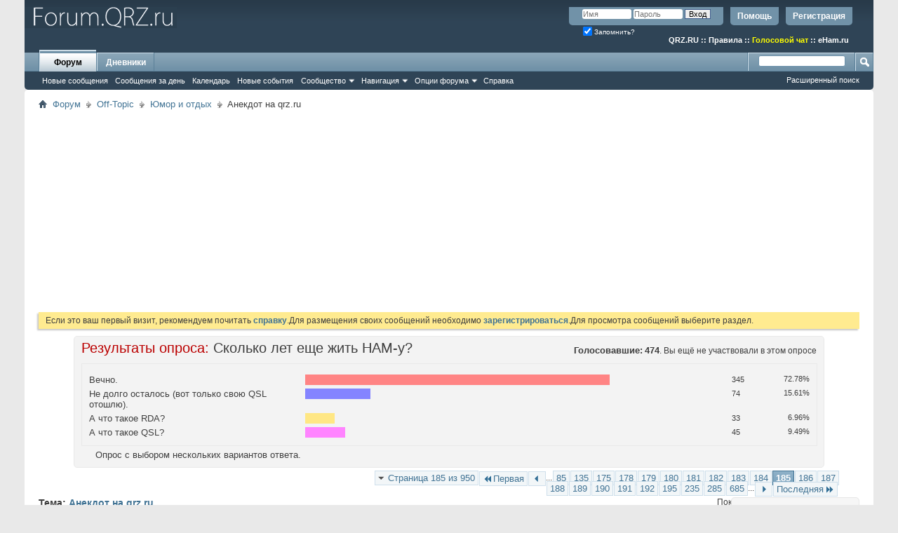

--- FILE ---
content_type: text/html; charset=UTF-8
request_url: https://forum.qrz.ru/46-yumor-i-otdyh/5499-anekdot-na-qrz-ru-185.html
body_size: 29707
content:
<!DOCTYPE html PUBLIC "-//W3C//DTD XHTML 1.0 Transitional//EN" "http://www.w3.org/TR/xhtml1/DTD/xhtml1-transitional.dtd">
<html xmlns="http://www.w3.org/1999/xhtml" dir="ltr" lang="ru" id="vbulletin_html">
<head>
<base href="https://forum.qrz.ru/" /><!--[if IE]></base><![endif]-->
	<meta http-equiv="Content-Type" content="text/html; charset=UTF-8" />
<meta id="e_vb_meta_bburl" name="vb_meta_bburl" content="https://forum.qrz.ru" />

<meta name="generator" content="QRZ.RU 4.2.5" />


	
<!-- <link rel="Shortcut Icon" href="https://forum.qrz.ru/favicon.ico" type="image/x-icon" /> //-->

<link REL="SHORTCUT ICON" HREF="https://forum.qrz.ru/favicon.ico">









<script type="text/javascript">
<!--
	if (typeof YAHOO === 'undefined') // Load ALL YUI Local
	{
		document.write('<script type="text/javascript" src="https://forum.qrz.ru/clientscript/yui/yuiloader-dom-event/yuiloader-dom-event.js?v=426vbs"><\/script>');
		document.write('<script type="text/javascript" src="https://forum.qrz.ru/clientscript/yui/connection/connection-min.js?v=426vbs"><\/script>');
		var yuipath = 'clientscript/yui';
		var yuicombopath = '';
		var remoteyui = false;
	}
	else	// Load Rest of YUI remotely (where possible)
	{
		var yuipath = 'clientscript/yui';
		var yuicombopath = '';
		var remoteyui = true;
		if (!yuicombopath)
		{
			document.write('<script type="text/javascript" src="https://forum.qrz.ru/clientscript/yui/connection/connection-min.js"><\/script>');
		}
	}
	var SESSIONURL = "s=4156870424a0a99be9fbb93bbcf99298&";
	var SECURITYTOKEN = "guest";
	var IMGDIR_MISC = "images/misc";
	var IMGDIR_BUTTON = "images/buttons";
	var vb_disable_ajax = parseInt("0", 10);
	var SIMPLEVERSION = "426vbs";
	var BBURL = "https://forum.qrz.ru";
	var LOGGEDIN = 0 > 0 ? true : false;
	var THIS_SCRIPT = "showthread";
	var RELPATH = "showthread.php?t=5499&amp;page=185";
	var PATHS = {
		forum : "",
		cms   : "",
		blog  : ""
	};
	var AJAXBASEURL = "https://forum.qrz.ru/";
// -->
</script>
<script type="text/javascript" src="/clientscript/vbulletin-core.js?v=426vbs"></script>



	<link rel="alternate" type="application/rss+xml" title="Форум QRZ.RU RSS лента" href="/external.php?type=RSS2" /> <!-- https://forum.qrz.ru -->
	
		<link rel="alternate" type="application/rss+xml" title="Форум QRZ.RU - Юмор и отдых - RSS лента" href="https://forum.qrz.ru/external.php?type=RSS2&amp;forumids=46" />
	



	<link rel="stylesheet" type="text/css" href="https://forum.qrz.ru/clientscript/vbulletin_css/style00011l/main-rollup.css?d=1746005895" />
        

	<!--[if lt IE 8]>
	<link rel="stylesheet" type="text/css" href="https://forum.qrz.ru/clientscript/vbulletin_css/style00011l/popupmenu-ie.css?d=1746005895" />
	<link rel="stylesheet" type="text/css" href="https://forum.qrz.ru/clientscript/vbulletin_css/style00011l/vbulletin-ie.css?d=1746005895" />
	<link rel="stylesheet" type="text/css" href="https://forum.qrz.ru/clientscript/vbulletin_css/style00011l/vbulletin-chrome-ie.css?d=1746005895" />
	<link rel="stylesheet" type="text/css" href="https://forum.qrz.ru/clientscript/vbulletin_css/style00011l/vbulletin-formcontrols-ie.css?d=1746005895" />
	<link rel="stylesheet" type="text/css" href="https://forum.qrz.ru/clientscript/vbulletin_css/style00011l/editor-ie.css?d=1746005895" />
	<![endif]-->

<script type="text/javascript" src="https://ajax.googleapis.com/ajax/libs/jquery/1.12.4/jquery.min.js"></script>
<script type="text/javascript" src="/clientscript/ads.js"></script>
<script type="text/javascript" src="/clientscript/rotator.min.js"></script>
<link rel="stylesheet" type="text/css" href="/clientscript/vbulletin-notice.min.css" />
<link rel="stylesheet" type="text/css" href="/vbseo/resources/css/vbseo_buttons.css" />
<script async type='text/javascript' src='//s.luxcdn.com/t/214138/360_light.js'></script>
<script async src='https://yastatic.net/pcode/adfox/header-bidding.js'></script>
<!-- Yandex.RTB -->
<script>window.yaContextCb=window.yaContextCb||[]</script>
<script src="https://yandex.ru/ads/system/context.js" async></script>
        <!-- App Indexing for Google Search -->
        <link href="android-app://com.quoord.tapatalkpro.activity/tapatalk/forum.qrz.ru?location=topic&amp;page=185&amp;perpage=15&amp;fid=46&amp;tid=5499&amp;channel=google-indexing" rel="alternate" />
        <link href="ios-app://307880732/tapatalk/forum.qrz.ru?location=topic&amp;page=185&amp;perpage=15&amp;fid=46&amp;tid=5499&amp;channel=google-indexing" rel="alternate" />
        
        <link href="/tapatalk/smartbanner/manifest.json" rel="manifest">
        
        <meta name="apple-itunes-app" content="app-id=307880732, affiliate-data=at=10lR7C, app-argument=tapatalk://forum.qrz.ru?location=topic&page=185&perpage=15&fid=46&tid=5499" />
        
	<meta name="keywords" content="Анекдот,на,qrz,ru,анекдот, деньги, много, пьяный, приложился, денег, ремонт, хватит, подбили, машину, откуда, подходит, считает, гипера, стоянке, машины, подбитой, около, стоит, qrz.ru, машина" />
	<meta name="description" content="Сообщение от UR5ENJ то-ли старею, то-ли вообще в маразм впал ? Моему отцу вчера 95 исполнилось,и шо мы пацаны,будем бухтеть про старость?" />

	<title> Анекдот на qrz.ru - Страница 185</title>
	<link rel="canonical" href="https://forum.qrz.ru/46-yumor-i-otdyh/5499-anekdot-na-qrz-ru-185.html" />
	
	
	
	
	
	
	
	
	

	
		<link rel="stylesheet" type="text/css" href="https://forum.qrz.ru/clientscript/vbulletin_css/style00011l/showthread-rollup.css?d=1746005895" />
	
	<!--[if lt IE 8]><link rel="stylesheet" type="text/css" href="https://forum.qrz.ru/clientscript/vbulletin_css/style00011l/toolsmenu-ie.css?d=1746005895" />
	<link rel="stylesheet" type="text/css" href="https://forum.qrz.ru/clientscript/vbulletin_css/style00011l/postlist-ie.css?d=1746005895" />
	<link rel="stylesheet" type="text/css" href="https://forum.qrz.ru/clientscript/vbulletin_css/style00011l/showthread-ie.css?d=1746005895" />
	<link rel="stylesheet" type="text/css" href="https://forum.qrz.ru/clientscript/vbulletin_css/style00011l/postbit-ie.css?d=1746005895" />
	<link rel="stylesheet" type="text/css" href="https://forum.qrz.ru/clientscript/vbulletin_css/style00011l/poll-ie.css?d=1746005895" /><![endif]-->
<link rel="stylesheet" type="text/css" href="https://forum.qrz.ru/clientscript/vbulletin_css/style00011l/additional.css?d=1746005895" />
<script type="text/javascript" src="https://forum.qrz.ru/vbseo/resources/scripts/vbseo_ui.js?v=a4"></script>
<script type="text/javascript">
 YAHOO.util.Event.onDOMReady(function (){
 	vbseoui = new vBSEO_UI();
 	vbseoui.page_init(Array('postbody','blogbit','content','postcontainer','vbseo_like_postbit'), Array("php",1));
 });
</script>

	<link rel="stylesheet" type="text/css" href="https://forum.qrz.ru/css.php?styleid=11&amp;langid=3&amp;d=1746005895&amp;sheet=wog_qquote_button.css" />
	<script type="text/javascript" src="https://forum.qrz.ru/clientscript/wog_qqoute.js"></script>
	<script type="text/javascript">
	<!--
		var addline = true;
	// -->
	</script>

<script type="text/javascript"><!--
window.google_analytics_uacct = 'UA-707998-4'; window.google_analytics_domain_name='.qrz.ru'; var _gaq = _gaq || []; _gaq.push(['_setDomainName', '.qrz.ru'], ['_setAccount', 'UA-707998-4'], ['_trackPageview'], ['_trackPageLoadTime']); (function() { var ga = document.createElement('script'); ga.type = 'text/javascript'; ga.async = true; ga.src = ('https:' == document.location.protocol ? 'https://ssl' : 'http://www') + '.google-analytics.com/ga.js'; var s = document.getElementsByTagName('script')[0]; s.parentNode.insertBefore(ga, s);  })();
//--></script>
</head>

<body>

<!-- <div id="antiAdBlock" style="padding:15px; display: none; width: 100%; left: 0; top: 0; z-index: 151; font-size: 12px; text-align: center; color: #fff; background: #e90000;">
  <span style="font-size: 16px;">Обнаружен блокировщик рекламы. </span><br>Форум QRZ.RU существует только за счет рекламы, поэтому мы были бы Вам благодарны если Вы внесете сайт в список исключений. <a href="http://www.qrz.ru/help/adblock" style="color: #fff;text-decoration: underline;">Как это сделать?</a>
</div> -->

<div class="above_body"> <!-- closing tag is in template navbar -->
<div id="header" class="floatcontainer doc_header" style="min-height: 55px;">
<noindex>
<!-- Rating@Mail.ru counter -->
<script type="text/javascript">//<![CDATA[
var _tmr = _tmr || [];
_tmr.push({id: '219008', type: 'pageView', start: (new Date()).getTime()});
(function (d, w) {
   var ts = d.createElement('script'); ts.type = 'text/javascript'; ts.async = true;
   ts.src = (d.location.protocol == 'https:' ? 'https:' : 'http:') + '//top-fwz1.mail.ru/js/code.js';
   var f = function () {var s = d.getElementsByTagName('script')[0]; s.parentNode.insertBefore(ts, s);};
   if (w.opera == "[object Opera]") { d.addEventListener("DOMContentLoaded", f, false); } else { f(); }
})(document, window);
//]]></script><noscript><div style="position:absolute;left:-10000px;">
<img src="//top-fwz1.mail.ru/counter?id=219008;js=na" style="border:0;" height="1" width="1" alt="Рейтинг@Mail.ru" />
</div></noscript>
<!-- //Rating@Mail.ru counter -->

<!-- logo -->
<a name="top"></a>
<div style="float:left;">
<a href="http://forum.qrz.ru/" style="text-decoration: none;" title="Самый лучший форум для радиолюбителей"><img src="https://forum.qrz.ru/images/LOGO2.png" title="Самый лучший форум для радиолюбителей"></a>
</div>

	<div id="toplinks" class="toplinks">
		
			<ul class="nouser">
			
				<li><a href="https://forum.qrz.ru/register.php" rel="nofollow">Регистрация</a></li>
			
				<li><a rel="help" href="https://forum.qrz.ru/faq.php">Помощь</a></li>
				<li>
			<script type="text/javascript" src="https://forum.qrz.ru/clientscript/vbulletin_md5.js?v=426vbs"></script>
			<form id="navbar_loginform" action="https://forum.qrz.ru/login.php?do=login" method="post" onsubmit="md5hash(vb_login_password, vb_login_md5password, vb_login_md5password_utf, 0)">
				<fieldset id="logindetails" class="logindetails">
					<div>
						<div>
					<input type="text" class="textbox default-value" name="vb_login_username" id="navbar_username" size="10" accesskey="u" tabindex="101" value="Имя" />
					<input type="password" class="textbox" tabindex="102" name="vb_login_password" id="navbar_password" size="10" />
					<input type="text" class="textbox default-value" tabindex="102" name="vb_login_password_hint" id="navbar_password_hint" size="10" value="Пароль" style="display:none;" />
					<input type="submit" class="loginbutton" tabindex="104" value="Вход" title="Введите ваше имя пользователя и пароль, чтобы войти, или нажмите кнопку 'Регистрация', чтобы зарегистрироваться." accesskey="s" />
						</div>
					</div>
				</fieldset>
				<div id="remember" class="remember">
					<label for="cb_cookieuser_navbar"><input type="checkbox" name="cookieuser" value="1" id="cb_cookieuser_navbar" class="cb_cookieuser_navbar" accesskey="c" checked tabindex="103" /> Запомнить?</label>
				</div>

				<input type="hidden" name="s" value="4156870424a0a99be9fbb93bbcf99298" />
				<input type="hidden" name="securitytoken" value="guest" />
				<input type="hidden" name="do" value="login" />
				<input type="hidden" name="vb_login_md5password" />
				<input type="hidden" name="vb_login_md5password_utf" />
			</form>
			<script type="text/javascript">
			YAHOO.util.Dom.setStyle('navbar_password_hint', "display", "inline");
			YAHOO.util.Dom.setStyle('navbar_password', "display", "none");
			vB_XHTML_Ready.subscribe(function()
			{
			//
				YAHOO.util.Event.on('navbar_username', "focus", navbar_username_focus);
				YAHOO.util.Event.on('navbar_username', "blur", navbar_username_blur);
				YAHOO.util.Event.on('navbar_password_hint', "focus", navbar_password_hint);
				YAHOO.util.Event.on('navbar_password', "blur", navbar_password);
			});
			
			function navbar_username_focus(e)
			{
			//
				var textbox = YAHOO.util.Event.getTarget(e);
				if (textbox.value == 'Имя')
				{
				//
					textbox.value='';
					textbox.style.color='#000000';
				}
			}

			function navbar_username_blur(e)
			{
			//
				var textbox = YAHOO.util.Event.getTarget(e);
				if (textbox.value == '')
				{
				//
					textbox.value='Имя';
					textbox.style.color='#777777';
				}
			}
			
			function navbar_password_hint(e)
			{
			//
				var textbox = YAHOO.util.Event.getTarget(e);
				
				YAHOO.util.Dom.setStyle('navbar_password_hint', "display", "none");
				YAHOO.util.Dom.setStyle('navbar_password', "display", "inline");
				YAHOO.util.Dom.get('navbar_password').focus();
			}

			function navbar_password(e)
			{
			//
				var textbox = YAHOO.util.Event.getTarget(e);
				
				if (textbox.value == '')
				{
					YAHOO.util.Dom.setStyle('navbar_password_hint', "display", "inline");
					YAHOO.util.Dom.setStyle('navbar_password', "display", "none");
				}
			}
			</script>
				</li>
				
			</ul>
		
<br>
<div style="margin:10px 15px 0 0;color:#ffffff;" class="smallfont"><b>
<a href="http://www.qrz.ru/"><font color=white>QRZ.RU</font></a> :: <a href="http://www.qrz.ru/help/forum/rules"><font color=white>Правила</font></a> ::
<a href="http://forum.qrz.ru/18-test-zona/44701-golosovoy-chat-voip-qrz-ru.html" style="color:#FFFF00">Голосовой чат</a> :: <a href="http://www.eham.ru/" target="_blank"><font color=white>eHam.ru</font></a></b>
</div>
	</div>
	<div class="ad_global_header">
		
		
	</div>
	<hr />
</div>

<div id="navbar" class="navbar">
	<ul id="navtabs" class="navtabs floatcontainer">
		
		
	
		<li class="selected" id="vbtab_forum">
			<a class="navtab" href="https://forum.qrz.ru/forum.php">Форум</a>
		</li>
		
		
			<ul class="floatcontainer">
				
					
						
							<li id="vbnew_newposts"><a rel="nofollow" href="https://forum.qrz.ru/search.php?do=getnew&amp;contenttype=vBForum_Post">Новые сообщения</a></li>
						
					
				
					
						
							<li id="vbqlink_posts"><a href="https://forum.qrz.ru/search.php?do=getdaily&amp;contenttype=vBForum_Post">Сообщения за день</a></li>
						
					
				
					
						
							<li id="vbflink_calendar"><a href="https://forum.qrz.ru/calendar.php">Календарь</a></li>
						
					
				
					
						
							<li id="vbnew_events"><a rel="nofollow" href="https://forum.qrz.ru/search.php?do=getnew&amp;contenttype=vBForum_Event">Новые события</a></li>
						
					
				
					
						<li class="popupmenu" id="vbmenu_community">
							<a href="javascript://" class="popupctrl">Сообщество</a>
							<ul class="popupbody popuphover">
								
									<li id="vbclink_members"><a href="https://forum.qrz.ru/memberlist">Список пользователей</a></li>
								
									<li id="vbclink_groups"><a href="https://forum.qrz.ru/group.php">Группы</a></li>
								
									<li id="vbclink_albums"><a href="https://forum.qrz.ru/members/albums.html">Альбомы</a></li>
								
							</ul>
						</li>
					
				
					
						<li class="popupmenu" id="vbmenu_qlinks">
							<a href="javascript://" class="popupctrl">Навигация</a>
							<ul class="popupbody popuphover">
								
									<li id="vbqlink_leaders"><a href="https://forum.qrz.ru/showgroups.php">Руководство сайта</a></li>
								
							</ul>
						</li>
					
				
					
						<li class="popupmenu" id="vbmenu_actions">
							<a href="javascript://" class="popupctrl">Опции форума</a>
							<ul class="popupbody popuphover">
								
									<li id="vbalink_mfr"><a rel="nofollow" href="https://forum.qrz.ru/forumdisplay.php?do=markread&amp;markreadhash=guest">Все разделы прочитаны.</a></li>
								
							</ul>
						</li>
					
				
					
						
							<li id="vbflink_faq"><a href="https://forum.qrz.ru/faq.php">Справка</a></li>
						
					
				
			</ul>
		

	
		<li  id="vbtab_blog">
			<a class="navtab" href="https://forum.qrz.ru/blogs/">Дневники</a>
		</li>
		
		

		
	</ul>
	
		<div id="globalsearch" class="globalsearch">
			<form action="https://forum.qrz.ru/search.php?do=process" method="post" id="navbar_search" class="navbar_search">
				
				<input type="hidden" name="securitytoken" value="guest" />
				<input type="hidden" name="do" value="process" />
				<span class="textboxcontainer"><span><input type="text" value="" name="query" class="textbox" tabindex="99"/></span></span>
				<span class="buttoncontainer"><span><input type="image" class="searchbutton" src="images/buttons/search.png" name="submit" onclick="document.getElementById('navbar_search').submit;" tabindex="100"/></span></span>
			</form>
			<ul class="navbar_advanced_search">
				<li><a href="https://forum.qrz.ru/search.php" accesskey="4">Расширенный поиск</a></li>
				
			</ul>
		</div>
	
</div>
</div><!-- closing div for above_body -->

<div class="body_wrapper">
<div id="breadcrumb" class="breadcrumb">
	<ul class="floatcontainer">
		<li class="navbithome"><a href="https://forum.qrz.ru/" accesskey="1"><img src="https://forum.qrz.ru/images/misc/navbit-home.png" alt="Главная" /></a></li>
		
	<li class="navbit"><a href="https://forum.qrz.ru/">Форум</a></li>

	<li class="navbit"><a href="https://forum.qrz.ru/#off-topic">Off-Topic</a></li>

	<li class="navbit"><a href="https://forum.qrz.ru/46-yumor-i-otdyh.html">Юмор и отдых</a></li>

		
	<li class="navbit lastnavbit"><span> Анекдот на qrz.ru</span></li>

	</ul>
	<hr />
</div>


<div id="ad_global_below_navbar">
<script async src="https://pagead2.googlesyndication.com/pagead/js/adsbygoogle.js?client=ca-pub-4216935418278051"
     crossorigin="anonymous"></script>
<ins class="adsbygoogle"
     style="display:block"
     data-ad-client="ca-pub-4216935418278051"
     data-ad-slot="4366083045"
     data-ad-format="auto"
     data-full-width-responsive="true"></ins>
<script>
     (adsbygoogle = window.adsbygoogle || []).push({});
</script>
</div>


	<form action="https://forum.qrz.ru/profile.php?do=dismissnotice" method="post" id="notices" class="notices">
		<input type="hidden" name="do" value="dismissnotice" />
		<input type="hidden" name="s" value="s=4156870424a0a99be9fbb93bbcf99298&amp;" />
		<input type="hidden" name="securitytoken" value="guest" />
		<input type="hidden" id="dismiss_notice_hidden" name="dismiss_noticeid" value="" />
		<input type="hidden" name="url" value="" />
		<div id="vbseo_vhtml_0"></div>
	</form>



<div id="pollinfo" class="pollresultsblock">
	<div class="blockhead">
		<h2>Результаты опроса: <span class="polltitle">Сколько лет еще жить HAM-у?</span></h2>
		
		<dl class="stats">
			<dt class="totalvotes">Голосовавшие</dt>
			<dd><span class="totalvotes">474</span>. Вы ещё не участвовали в этом опросе</dd>
		</dl>
	</div>
			
	<div id="pollresults" class="blockbody">
		<ul>
			<li class="blockrow">
	<p>
		
			Вечно.
		
	</p>
	<div class="votes">
		<div class="pollbarwrapper">
			<div class="pollbar2" style="width:72.784810126582%"></div>
		</div>
		<span class="numvotes">345</span>	
		<span class="percentvotes">72.78%</span>
	</div>
	
</li><li class="blockrow">
	<p>
		
			Не долго осталось (вот только свою QSL отошлю).
		
	</p>
	<div class="votes">
		<div class="pollbarwrapper">
			<div class="pollbar3" style="width:15.611814345992%"></div>
		</div>
		<span class="numvotes">74</span>	
		<span class="percentvotes">15.61%</span>
	</div>
	
</li><li class="blockrow">
	<p>
		
			А что такое RDA?
		
	</p>
	<div class="votes">
		<div class="pollbarwrapper">
			<div class="pollbar4" style="width:6.9620253164557%"></div>
		</div>
		<span class="numvotes">33</span>	
		<span class="percentvotes">6.96%</span>
	</div>
	
</li><li class="blockrow">
	<p>
		
			А что такое QSL?
		
	</p>
	<div class="votes">
		<div class="pollbarwrapper">
			<div class="pollbar5" style="width:9.493670886076%"></div>
		</div>
		<span class="numvotes">45</span>	
		<span class="percentvotes">9.49%</span>
	</div>
	
</li>
		</ul>
	</div>
	<div class="blockfoot">
		
			Опрос с выбором нескольких вариантов ответа.
		
	</div>
</div>

<div itemscope itemtype="http://schema.org/TechArticle">
	<div id="above_postlist" class="above_postlist">
		
		<div id="pagination_top" class="pagination_top">
		
			<form action="https://forum.qrz.ru/46-yumor-i-otdyh/5499-anekdot-na-qrz-ru-685.html" method="get" class="pagination popupmenu nohovermenu">
<input type="hidden" name="t" value="5499" /><input type="hidden" name="s" value="4156870424a0a99be9fbb93bbcf99298" />
	
		<span><a href="javascript://" class="popupctrl">Страница 185 из 950</a></span>
		
		<span class="first_last"><a rel="start" href="https://forum.qrz.ru/46-yumor-i-otdyh/5499-anekdot-na-qrz-ru.html" title="Первая страница - с 1 по 15 из 14,236"><img src="https://forum.qrz.ru/images/pagination/first-right.png" alt="Первая" />Первая</a></span>
		
		
		<span class="prev_next"><a rel="prev" href="https://forum.qrz.ru/46-yumor-i-otdyh/5499-anekdot-na-qrz-ru-184.html" title="Предыдущая страница - с 2,746 по 2,760 из 14,236"><img src="https://forum.qrz.ru/images/pagination/previous-right.png" alt="Предыдущая" /></a></span>
		
		
		<span class="separator">...</span>
		
		<span><a href="https://forum.qrz.ru/46-yumor-i-otdyh/5499-anekdot-na-qrz-ru-85.html" title="Показать с 1,261 по 1,275 из 14,236"><!---100-->85</a></span><span><a href="https://forum.qrz.ru/46-yumor-i-otdyh/5499-anekdot-na-qrz-ru-135.html" title="Показать с 2,011 по 2,025 из 14,236"><!---50-->135</a></span><span><a href="https://forum.qrz.ru/46-yumor-i-otdyh/5499-anekdot-na-qrz-ru-175.html" title="Показать с 2,611 по 2,625 из 14,236"><!---10-->175</a></span><span><a href="https://forum.qrz.ru/46-yumor-i-otdyh/5499-anekdot-na-qrz-ru-178.html" title="Показать с 2,656 по 2,670 из 14,236">178</a></span><span><a href="https://forum.qrz.ru/46-yumor-i-otdyh/5499-anekdot-na-qrz-ru-179.html" title="Показать с 2,671 по 2,685 из 14,236">179</a></span><span><a href="https://forum.qrz.ru/46-yumor-i-otdyh/5499-anekdot-na-qrz-ru-180.html" title="Показать с 2,686 по 2,700 из 14,236">180</a></span><span><a href="https://forum.qrz.ru/46-yumor-i-otdyh/5499-anekdot-na-qrz-ru-181.html" title="Показать с 2,701 по 2,715 из 14,236">181</a></span><span><a href="https://forum.qrz.ru/46-yumor-i-otdyh/5499-anekdot-na-qrz-ru-182.html" title="Показать с 2,716 по 2,730 из 14,236">182</a></span><span><a href="https://forum.qrz.ru/46-yumor-i-otdyh/5499-anekdot-na-qrz-ru-183.html" title="Показать с 2,731 по 2,745 из 14,236">183</a></span><span><a href="https://forum.qrz.ru/46-yumor-i-otdyh/5499-anekdot-na-qrz-ru-184.html" title="Показать с 2,746 по 2,760 из 14,236">184</a></span><span class="selected"><a href="javascript://" title="Показано с 2,761 по 2,775 из 14,236">185</a></span><span><a href="https://forum.qrz.ru/46-yumor-i-otdyh/5499-anekdot-na-qrz-ru-186.html" title="Показать с 2,776 по 2,790 из 14,236">186</a></span><span><a href="https://forum.qrz.ru/46-yumor-i-otdyh/5499-anekdot-na-qrz-ru-187.html" title="Показать с 2,791 по 2,805 из 14,236">187</a></span><span><a href="https://forum.qrz.ru/46-yumor-i-otdyh/5499-anekdot-na-qrz-ru-188.html" title="Показать с 2,806 по 2,820 из 14,236">188</a></span><span><a href="https://forum.qrz.ru/46-yumor-i-otdyh/5499-anekdot-na-qrz-ru-189.html" title="Показать с 2,821 по 2,835 из 14,236">189</a></span><span><a href="https://forum.qrz.ru/46-yumor-i-otdyh/5499-anekdot-na-qrz-ru-190.html" title="Показать с 2,836 по 2,850 из 14,236">190</a></span><span><a href="https://forum.qrz.ru/46-yumor-i-otdyh/5499-anekdot-na-qrz-ru-191.html" title="Показать с 2,851 по 2,865 из 14,236">191</a></span><span><a href="https://forum.qrz.ru/46-yumor-i-otdyh/5499-anekdot-na-qrz-ru-192.html" title="Показать с 2,866 по 2,880 из 14,236">192</a></span><span><a href="https://forum.qrz.ru/46-yumor-i-otdyh/5499-anekdot-na-qrz-ru-195.html" title="Показать с 2,911 по 2,925 из 14,236"><!--+10-->195</a></span><span><a href="https://forum.qrz.ru/46-yumor-i-otdyh/5499-anekdot-na-qrz-ru-235.html" title="Показать с 3,511 по 3,525 из 14,236"><!--+50-->235</a></span><span><a href="https://forum.qrz.ru/46-yumor-i-otdyh/5499-anekdot-na-qrz-ru-285.html" title="Показать с 4,261 по 4,275 из 14,236"><!--+100-->285</a></span><span><a href="https://forum.qrz.ru/46-yumor-i-otdyh/5499-anekdot-na-qrz-ru-685.html" title="Показать с 10,261 по 10,275 из 14,236"><!--+500-->685</a></span>
		
		<span class="separator">...</span>
		
		
		<span class="prev_next"><a rel="next" href="https://forum.qrz.ru/46-yumor-i-otdyh/5499-anekdot-na-qrz-ru-186.html" title="Следующая страница - с 2,776 по 2,790 из 14,236"><img src="https://forum.qrz.ru/images/pagination/next-right.png" alt="Следующая" /></a></span>
		
		
		<span class="first_last"><a href="https://forum.qrz.ru/46-yumor-i-otdyh/5499-anekdot-na-qrz-ru-950.html" title="Последняя страница - с 14,236 по 14,236 из 14,236">Последняя<img src="https://forum.qrz.ru/images/pagination/last-right.png" alt="Последняя" /></a></span>
		
	
	<ul class="popupbody popuphover">
		<li class="formsubmit jumptopage"><label>К странице: <input type="text" name="page" size="4" /></label> <input type="submit" class="button" value="Вперёд" /></li>
	</ul>
</form>
		
			<div id="postpagestats_above" class="postpagestats">
				Показано с 2,761 по 2,775 из 14236
			</div>
		</div>
	</div>
	<div id="pagetitle" class="pagetitle"><div id="vbseo-likes">
    <span class="vbseo-likes-count" onclick="vbseoui.tree_dropdown()"><img src="https://forum.qrz.ru/vbseo/resources/images/forum/vbseo_likes_heart.png" class="vbseo-likes-count-image" alt="Like Tree" />16015<em>Спасибо</em></span>

    <div id="liketree_1.5499" class="vbseo-likes-container">

        <ul class="vbseo-likes-tabs">
            <li><a href="https://forum.qrz.ru/46-yumor-i-otdyh/5499-anekdot-na-qrz-ru-185.html#" onclick="return vbseoui.treetab_click(0)">Toп</a></li>
            <li><a href="https://forum.qrz.ru/46-yumor-i-otdyh/5499-anekdot-na-qrz-ru-185.html#" onclick="return vbseoui.treetab_click(1)">Все</a></li>
            
                <li><a href="https://forum.qrz.ru/46-yumor-i-otdyh/5499-anekdot-na-qrz-ru-185.html#" onclick="return vbseoui.treetab_click(2)">Эта страница</a></li>
            
            <li class="vbseo-likes-fusion"></li>
        </ul>

        <ul class="vbseo-likes-list">
            
                <li></li>
                
        </ul>


    </div>
</div>

    <script type="text/javascript">
        var vbseoui_pageids = "1076198,1076199,1076211,1076223,1076234,1078514,1079189,1080074,1080173,1080356,1080365,1080372,1080407,1081238,1081255";
    </script>
 
		<h1 itemprop="name">
			Тема: <span class="threadtitle"><a href="https://forum.qrz.ru/46-yumor-i-otdyh/5499-anekdot-na-qrz-ru-185.html" title="Перезагрузить страницу">Анекдот на qrz.ru</a></span>
		</h1>
		
<table><tr><td>			
<!-- 
<span id="fb-root"></span>
<script type="text/javascript" src="//connect.facebook.net/ru_RU/sdk.js#appId=110008455873267&amp;xfbml=1"></script>

<fb:like href="https://forum.qrz.ru/showthread.php?t=5499" font="tahoma" layout="standard" show_faces="false" width="300" action="like" colorscheme="light" data-share="true"></fb:like> -->
</td><td>
<script src="//yastatic.net/es5-shims/0.0.2/es5-shims.min.js" async="async"></script>
<script src="//yastatic.net/share2/share.js" async="async"></script>
<div class="ya-share2" data-services="vkontakte,facebook,odnoklassniki,moimir,gplus,twitter,lj"></div>
</td></tr></table>
		
	</div>
	<div id="thread_controls" class="thread_controls toolsmenu">
		<div>
		<ul id="postlist_popups" class="postlist_popups popupgroup">
			
			
						<li class="popupmenu" id="linkbacktools">
				<h6><a class="popupctrl" href="javascript://">Обратные ссылки</a><a name="goto_linkback"></a></h6>
				<ul class="popupbody popuphover">
                                             
					<li><a href="https://forum.qrz.ru/46-yumor-i-otdyh/5499-anekdot-na-qrz-ru.html" onclick="prompt('Используйте URL ниже для ссылки на эту тему с другого форума или блога.','https://forum.qrz.ru/46-yumor-i-otdyh/5499-anekdot-na-qrz-ru.html');return false;"><img class="inlineimg" src="https://forum.qrz.ru/vbseo/resources/images/forum/linkback_url.gif" alt="URL обратной ссылки" /> URL обратной ссылки</a></li>
					<li><a rel="nofollow" href="https://forum.qrz.ru/misc.php?do=linkbacks"><img class="inlineimg" src="https://forum.qrz.ru/vbseo/resources/images/forum/linkback_about.gif" alt="Подробнее про обратные ссылки" /> Подробнее про обратные ссылки</a></li>
					
						<li>&nbsp;</li>
                                                <li>Закладки &amp; Поделиться</li>
                                                <li><a rel="nofollow" href="http://digg.com/submit?phase=2&amp;url=https%3A%2F%2Fforum.qrz.ru%2F46-yumor-i-otdyh%2F5499-anekdot-na-qrz-ru.html&amp;title=%D0%90%D0%BD%D0%B5%D0%BA%D0%B4%D0%BE%D1%82+%D0%BD%D0%B0+qrz.ru" target="_blank">Отправить тему форума в Digg!</a></li><li><a rel="nofollow" href="http://del.icio.us/post?url=https%3A%2F%2Fforum.qrz.ru%2F46-yumor-i-otdyh%2F5499-anekdot-na-qrz-ru.html&amp;title=%D0%90%D0%BD%D0%B5%D0%BA%D0%B4%D0%BE%D1%82+%D0%BD%D0%B0+qrz.ru" target="_blank">Добавить тему форума в del.icio.us</a></li><li><a rel="nofollow" href="http://technorati.com/faves/?add=https%3A%2F%2Fforum.qrz.ru%2F46-yumor-i-otdyh%2F5499-anekdot-na-qrz-ru.html" target="_blank">Разместить в Technorati</a></li><li><a rel="nofollow" href="http://vkontakte.ru/share.php?url=https%3A%2F%2Fforum.qrz.ru%2F46-yumor-i-otdyh%2F5499-anekdot-na-qrz-ru.html" target="_blank">Разместить в ВКонтакте</a></li><li><a rel="nofollow" href="http://www.facebook.com/share.php?u=https%3A%2F%2Fforum.qrz.ru%2F46-yumor-i-otdyh%2F5499-anekdot-na-qrz-ru.html" target="_blank">разместить в Facebook</a></li><li><a rel="nofollow" href="http://www.myspace.com/Modules/PostTo/Pages/?t=%D0%90%D0%BD%D0%B5%D0%BA%D0%B4%D0%BE%D1%82+%D0%BD%D0%B0+qrz.ru&amp;c=&amp;u=https%3A%2F%2Fforum.qrz.ru%2F46-yumor-i-otdyh%2F5499-anekdot-na-qrz-ru.html&amp;l=2" target="_blank">Разместить в MySpace</a></li><li><a rel="nofollow" href="http://twitter.com/home/?status=https%3A%2F%2Fforum.qrz.ru%2F46-yumor-i-otdyh%2F5499-anekdot-na-qrz-ru.html" target="_blank">Разместить в Twitter</a></li><li><a rel="nofollow" href="http://www.livejournal.com/update.bml?subject=%D0%90%D0%BD%D0%B5%D0%BA%D0%B4%D0%BE%D1%82+%D0%BD%D0%B0+qrz.ru&amp;event=https%3A%2F%2Fforum.qrz.ru%2F46-yumor-i-otdyh%2F5499-anekdot-na-qrz-ru.html" target="_blank">Разместить в ЖЖ</a></li><li><a rel="nofollow" href="http://www.google.com/bookmarks/mark?op=edit&amp;output=popup&amp;bkmk=https%3A%2F%2Fforum.qrz.ru%2F46-yumor-i-otdyh%2F5499-anekdot-na-qrz-ru.html&amp;title=%D0%90%D0%BD%D0%B5%D0%BA%D0%B4%D0%BE%D1%82+%D0%BD%D0%B0+qrz.ru" target="_blank">Разместить в Google</a></li><li><a rel="nofollow" href="http://myweb2.search.yahoo.com/myresults/bookmarklet?t=%D0%90%D0%BD%D0%B5%D0%BA%D0%B4%D0%BE%D1%82+%D0%BD%D0%B0+qrz.ru&amp;u=https%3A%2F%2Fforum.qrz.ru%2F46-yumor-i-otdyh%2F5499-anekdot-na-qrz-ru.html" target="_blank">Разместить в Yahoo</a></li><li><a rel="nofollow" href="http://zakladki.yandex.ru/userarea/links/addfromfav.asp?bAddLink_x=1&amp;lurl=https%3A%2F%2Fforum.qrz.ru%2F46-yumor-i-otdyh%2F5499-anekdot-na-qrz-ru.html&amp;lname=%D0%90%D0%BD%D0%B5%D0%BA%D0%B4%D0%BE%D1%82+%D0%BD%D0%B0+qrz.ru" target="_blank">Разместить в Яндекс.Закладках</a></li><li><a rel="nofollow" href="http://connect.mail.ru/share?share_url=https%3A%2F%2Fforum.qrz.ru%2F46-yumor-i-otdyh%2F5499-anekdot-na-qrz-ru.html" target="_blank">Разместить в Ссылки@Mail.Ru</a></li><li><a rel="nofollow" href="http://reddit.com/submit?url=https%3A%2F%2Fforum.qrz.ru%2F46-yumor-i-otdyh%2F5499-anekdot-na-qrz-ru.html&amp;title=%D0%90%D0%BD%D0%B5%D0%BA%D0%B4%D0%BE%D1%82+%D0%BD%D0%B0+qrz.ru" target="_blank">Reddit!</a></li>
					
				</ul>
			</li>
<li class="popupmenu" id="threadtools">
				<h6><a class="popupctrl" href="javascript://">Опции темы</a></h6>
				<ul class="popupbody popuphover">
					<li><a href="https://forum.qrz.ru/46-yumor-i-otdyh/5499-anekdot-na-qrz-ru-185-print.html" accesskey="3" rel="nofollow">Версия для печати</a></li>
					
						<li><a href="https://forum.qrz.ru/sendmessage.php?do=sendtofriend&amp;t=5499" rel="nofollow">Отправить по электронной почте&hellip;</a></li>
					
					<li>
						
					</li>
					
				</ul>
			</li>

			

			

<span itemprop="aggregateRating" itemscope itemtype="http://schema.org/AggregateRating">
   <meta itemprop="worstRating" content="1" /><meta itemprop="bestRating" content="5" />
   <meta itemprop="ratingValue" content="4.56" /><meta itemprop="ratingCount" content="9" />
</span>
			

			

			
			</ul>
		</div>
	</div>


<div id="postlist" class="postlist restrain" itemprop="articleBody">
	

	
		<ol id="posts" class="posts" start="1">
			
<li class="postbitlegacy postbitim postcontainer old" id="post_1076198">
<!-- see bottom of postbit.css for .userinfo .popupmenu styles -->

	<div class="posthead">
			<span class="postdate old">
				
					<span class="date">04.01.2015,&nbsp;<span class="time">13:27</span></span>
				
			</span>
			<span class="nodecontrols">
				
					<a name="post1076198" href="https://forum.qrz.ru/46-yumor-i-otdyh/5499-anekdot-na-qrz-ru-185.html#post1076198" class="postcounter">#2761</a><a id="postcount1076198" name="2761"></a>
				
				
				
			</span>
	</div>
	<div class="postdetails">
		<div class="userinfo">
			<div class="username_container">
			
				<div class="popupmenu memberaction">
	<a rel="nofollow" class="username offline " href="https://forum.qrz.ru/member/18113-ur5cbz" title="UR5CBZ вне форума"><strong><span style=" color: gray; ">UR5CBZ</span></strong></a>
	
</div>
				<img class="inlineimg onlinestatus" src="https://forum.qrz.ru/images/statusicon/user-offline.png" alt="UR5CBZ вне форума" border="0" />

			
			</div>
			<span class="usertitle">
				Покинул форум
			</span>
			
			
			
			 
			
				<hr />
				<dl class="userinfo_extra">
					<dt>Регистрация</dt> <dd>07.12.2008</dd>
					<dt>Адрес</dt> <dd>UA</dd>
					<dt>Возраст</dt> <dd>74</dd>
					<dt>Сообщений</dt> <dd>6,271</dd>	
					
					<dt>Поблагодарили</dt> <dd>2649</dd>
					<dt>Поблагодарил</dt> <dd>1255</dd>
				</dl>
				
				
				<div class="imlinks">
					    
				</div>
			
		</div>
		<div class="postbody">
			<div class="postrow has_after_content">
				
				


						
							
							
						
						
				<div class="content">
					<div id="post_message_1076198">
						<blockquote class="postcontent restore ">
							<div class="bbcode_container">
	<div class="bbcode_quote">
		<div class="quote_container">
			<div class="bbcode_quote_container"></div>
			
				<div class="bbcode_postedby">
					<img src="https://forum.qrz.ru/images/misc/quote_icon.png" alt="Цитата" /> Сообщение от <strong>UR5ENJ</strong>
					<a href="https://forum.qrz.ru/46-yumor-i-otdyh/5499-anekdot-na-qrz-ru-post1076175.html#post1076175" rel="nofollow"><img class="inlineimg" src="https://forum.qrz.ru/images/buttons/viewpost-right.png" alt="Посмотреть сообщение" /></a>
				</div>
				<div class="message"> то-ли старею, то-ли вообще в маразм впал ?</div>
			
		</div>
	</div>
</div>Моему отцу вчера 95 исполнилось,и шо мы пацаны,будем бухтеть про старость?
						</blockquote>
					</div>

					
				</div>
			</div>
			
			<div class="after_content">
				
				
<div class="vbseo_buttons" id="lkbtn_1.5499.1076198">

    <ul class="vbseo_links" style="visibility:visible">
    
    <li class="vbseo_share"><a href="https://forum.qrz.ru/46-yumor-i-otdyh/5499-anekdot-na-qrz-ru-185.html#">Поделиться</a>
    <ul class="vbseo_share_body">
	<li class="share_header">Поделиться этим сообщением через</li>
	
    	<li class="right"><img src="https://forum.qrz.ru/vbseo/resources/images/forum/digg.gif" width="18px" height="18px" alt="" /><a rel="nofollow" href="http://digg.com/submit?phase=2&amp;url=https%3A%2F%2Fforum.qrz.ru%2F46-yumor-i-otdyh%2F5499-anekdot-na-qrz-ru.html%23post1076198&amp;title=%D0%90%D0%BD%D0%B5%D0%BA%D0%B4%D0%BE%D1%82+%D0%BD%D0%B0+qrz.ru">Digg</a></li>
    
    	<li class="left"><img src="https://forum.qrz.ru/vbseo/resources/images/forum/delicious.gif" width="18px" height="18px" alt="" /><a rel="nofollow" href="http://del.icio.us/post?url=https%3A%2F%2Fforum.qrz.ru%2F46-yumor-i-otdyh%2F5499-anekdot-na-qrz-ru.html%23post1076198&amp;title=%D0%90%D0%BD%D0%B5%D0%BA%D0%B4%D0%BE%D1%82+%D0%BD%D0%B0+qrz.ru">Del.icio.us</a></li>
    
    	<li class="right"><img src="https://forum.qrz.ru/vbseo/resources/images/forum/technorati.gif" width="18px" height="18px" alt="" /><a rel="nofollow" href="http://technorati.com/faves/?add=https%3A%2F%2Fforum.qrz.ru%2F46-yumor-i-otdyh%2F5499-anekdot-na-qrz-ru.html%23post1076198">Technorati</a></li>
    
    	<li class="left"><img src="https://forum.qrz.ru/vbseo/resources/images/forum/vkontakte.gif" width="18px" height="18px" alt="" /><a rel="nofollow" href="http://vkontakte.ru/share.php?url=https%3A%2F%2Fforum.qrz.ru%2F46-yumor-i-otdyh%2F5499-anekdot-na-qrz-ru.html%23post1076198">Разместить в ВКонтакте</a></li>
    
    	<li class="right"><img src="https://forum.qrz.ru/vbseo/resources/images/forum/facebook.gif" width="18px" height="18px" alt="" /><a rel="nofollow" href="http://www.facebook.com/share.php?u=https%3A%2F%2Fforum.qrz.ru%2F46-yumor-i-otdyh%2F5499-anekdot-na-qrz-ru.html%23post1076198">Разместить в Facebook</a></li>
    
    	<li class="left"><img src="https://forum.qrz.ru/vbseo/resources/images/forum/myspace.gif" width="18px" height="18px" alt="" /><a rel="nofollow" href="http://www.myspace.com/Modules/PostTo/Pages/?t=%D0%90%D0%BD%D0%B5%D0%BA%D0%B4%D0%BE%D1%82+%D0%BD%D0%B0+qrz.ru&amp;c=&amp;u=https%3A%2F%2Fforum.qrz.ru%2F46-yumor-i-otdyh%2F5499-anekdot-na-qrz-ru.html%23post1076198&amp;l=2">Разместить в MySpace</a></li>
    
    	<li class="right"><img src="https://forum.qrz.ru/vbseo/resources/images/forum/twitter.gif" width="18px" height="18px" alt="" /><a rel="nofollow" href="http://twitter.com/home/?status=https%3A%2F%2Fforum.qrz.ru%2F46-yumor-i-otdyh%2F5499-anekdot-na-qrz-ru.html%23post1076198">Разместить в Twitter</a></li>
    
    	<li class="left"><img src="https://forum.qrz.ru/vbseo/resources/images/forum/livejournal.gif" width="18px" height="18px" alt="" /><a rel="nofollow" href="http://www.livejournal.com/update.bml?subject=%D0%90%D0%BD%D0%B5%D0%BA%D0%B4%D0%BE%D1%82+%D0%BD%D0%B0+qrz.ru&amp;event=https%3A%2F%2Fforum.qrz.ru%2F46-yumor-i-otdyh%2F5499-anekdot-na-qrz-ru.html%23post1076198">Разместить в ЖЖ</a></li>
    
    	<li class="right"><img src="https://forum.qrz.ru/vbseo/resources/images/forum/google.gif" width="18px" height="18px" alt="" /><a rel="nofollow" href="http://www.google.com/bookmarks/mark?op=edit&amp;output=popup&amp;bkmk=https%3A%2F%2Fforum.qrz.ru%2F46-yumor-i-otdyh%2F5499-anekdot-na-qrz-ru.html%23post1076198&amp;title=%D0%90%D0%BD%D0%B5%D0%BA%D0%B4%D0%BE%D1%82+%D0%BD%D0%B0+qrz.ru">Разместить в Google</a></li>
    
    	<li class="left"><img src="https://forum.qrz.ru/vbseo/resources/images/forum/yahoo.gif" width="18px" height="18px" alt="" /><a rel="nofollow" href="http://myweb2.search.yahoo.com/myresults/bookmarklet?t=%D0%90%D0%BD%D0%B5%D0%BA%D0%B4%D0%BE%D1%82+%D0%BD%D0%B0+qrz.ru&amp;u=https%3A%2F%2Fforum.qrz.ru%2F46-yumor-i-otdyh%2F5499-anekdot-na-qrz-ru.html%23post1076198">Разместить в Yahoo</a></li>
    
    	<li class="right"><img src="https://forum.qrz.ru/vbseo/resources/images/forum/yandex.gif" width="18px" height="18px" alt="" /><a rel="nofollow" href="http://zakladki.yandex.ru/userarea/links/addfromfav.asp?bAddLink_x=1&amp;lurl=https%3A%2F%2Fforum.qrz.ru%2F46-yumor-i-otdyh%2F5499-anekdot-na-qrz-ru.html%23post1076198&amp;lname=%D0%90%D0%BD%D0%B5%D0%BA%D0%B4%D0%BE%D1%82+%D0%BD%D0%B0+qrz.ru">Разместить в Яндекс.Закладках</a></li>
    
    	<li class="left"><img src="https://forum.qrz.ru/vbseo/resources/images/forum/mail.gif" width="18px" height="18px" alt="" /><a rel="nofollow" href="http://connect.mail.ru/share?share_url=https%3A%2F%2Fforum.qrz.ru%2F46-yumor-i-otdyh%2F5499-anekdot-na-qrz-ru.html%23post1076198">Разместить в Ссылки@Mail.Ru</a></li>
    
    	<li class="right"><img src="https://forum.qrz.ru/vbseo/resources/images/forum/reddit.gif" width="18px" height="18px" alt="" /><a rel="nofollow" href="http://reddit.com/submit?url=https%3A%2F%2Fforum.qrz.ru%2F46-yumor-i-otdyh%2F5499-anekdot-na-qrz-ru.html%23post1076198&amp;title=%D0%90%D0%BD%D0%B5%D0%BA%D0%B4%D0%BE%D1%82+%D0%BD%D0%B0+qrz.ru">Reddit!</a></li>
    
    </ul>
    </li>
    
    
    
    </ul>
    
    <div class="vbseo_liked" style="display:none"></div>


</div>

				
					
				
				
				
			</div>
			
			<div class="cleardiv"></div>
		</div>
	</div>
		<div class="postfoot">
			<!-- <div class="postfoot_container"> -->
			<div class="textcontrols floatcontainer">
				<span class="postcontrols">
					<img style="display:none" id="progress_1076198" src="https://forum.qrz.ru/images/misc/progress.gif" alt="" />
					
					
					
						<a id="qrwq_1076198" class="newreply" href="https://forum.qrz.ru/newreply.php?do=newreply&amp;p=1076198" rel="nofollow" title="Ответить с цитированием"><img id="quoteimg_1076198" src="https://forum.qrz.ru/clear.gif" alt="Ответить с цитированием" />  Ответить с цитированием</a> 
					
					
					
				</span>
				<span class="postlinking">
					
						
					

					
					
					
					

					
					

					
					
					
					
					
				</span>
			<!-- </div> -->
			</div>
		</div>
	<hr />
</li>


<li class="postbitlegacy postbitim postcontainer old" id="post_1076199">
<!-- see bottom of postbit.css for .userinfo .popupmenu styles -->

	<div class="posthead">
			<span class="postdate old">
				
					<span class="date">04.01.2015,&nbsp;<span class="time">13:29</span></span>
				
			</span>
			<span class="nodecontrols">
				
					<a name="post1076199" href="https://forum.qrz.ru/46-yumor-i-otdyh/5499-anekdot-na-qrz-ru-185.html#post1076199" class="postcounter">#2762</a><a id="postcount1076199" name="2762"></a>
				
				
				
			</span>
	</div>
	<div class="postdetails">
		<div class="userinfo">
			<div class="username_container">
			
				<div class="popupmenu memberaction">
	<a rel="nofollow" class="username offline " href="https://forum.qrz.ru/member/33358-rx5dx" title="RX5DX вне форума"><strong>RX5DX</strong></a>
	
</div>
				<img class="inlineimg onlinestatus" src="https://forum.qrz.ru/images/statusicon/user-offline.png" alt="RX5DX вне форума" border="0" />

			
			</div>
			<span class="usertitle">
				Конструктор
			</span>
			
			
			
			
			<a rel="nofollow" class="postuseravatar" href="https://forum.qrz.ru/member/33358-rx5dx" title="RX5DX вне форума">
				<img src="https://forum.qrz.ru/customavatars/avatar33358_1.gif" alt="Аватар для RX5DX" title="Аватар для RX5DX" />
			</a>
			 
			
				<hr />
				<dl class="userinfo_extra">
					<dt>Регистрация</dt> <dd>20.07.2012</dd>
					
					<dt>Возраст</dt> <dd>52</dd>
					<dt>Сообщений</dt> <dd>3,042</dd>	
					
					<dt>Поблагодарили</dt> <dd>1078</dd>
					<dt>Поблагодарил</dt> <dd>99</dd>
				</dl>
				
				
				<div class="imlinks">
					    
				</div>
			
		</div>
		<div class="postbody">
			<div class="postrow has_after_content">
				
				


						
						
				<div class="content">
					<div id="post_message_1076199">
						<blockquote class="postcontent restore ">
							Собрали в лесу ОМОН, оперов из уголовного розыска и участковых. <br />
Поставили перед ними задачу - найти и доставить лося.<br />
ОМОНовцы вернулись через полчаса со связанным лосем.<br />
Опера через сутки привели ежа и зайца, каждый из которых признался, что он - лось.<br />
Участковые через две недели принесли объяснения от зайца, ежа, лисы, медведя и остальных обитателей леса о том, что в данном лесу лось не проживает.
						</blockquote>
					</div>

					
				</div>
			</div>
			
			<div class="after_content">
				
				
<div class="vbseo_buttons" id="lkbtn_1.5499.1076199">

    <ul class="vbseo_links" style="visibility:visible">
    
    <li class="vbseo_share"><a href="https://forum.qrz.ru/46-yumor-i-otdyh/5499-anekdot-na-qrz-ru-185.html#">Поделиться</a>
    <ul class="vbseo_share_body">
	<li class="share_header">Поделиться этим сообщением через</li>
	
    	<li class="right"><img src="https://forum.qrz.ru/vbseo/resources/images/forum/digg.gif" width="18px" height="18px" alt="" /><a rel="nofollow" href="http://digg.com/submit?phase=2&amp;url=https%3A%2F%2Fforum.qrz.ru%2F46-yumor-i-otdyh%2F5499-anekdot-na-qrz-ru.html%23post1076199&amp;title=%D0%90%D0%BD%D0%B5%D0%BA%D0%B4%D0%BE%D1%82+%D0%BD%D0%B0+qrz.ru">Digg</a></li>
    
    	<li class="left"><img src="https://forum.qrz.ru/vbseo/resources/images/forum/delicious.gif" width="18px" height="18px" alt="" /><a rel="nofollow" href="http://del.icio.us/post?url=https%3A%2F%2Fforum.qrz.ru%2F46-yumor-i-otdyh%2F5499-anekdot-na-qrz-ru.html%23post1076199&amp;title=%D0%90%D0%BD%D0%B5%D0%BA%D0%B4%D0%BE%D1%82+%D0%BD%D0%B0+qrz.ru">Del.icio.us</a></li>
    
    	<li class="right"><img src="https://forum.qrz.ru/vbseo/resources/images/forum/technorati.gif" width="18px" height="18px" alt="" /><a rel="nofollow" href="http://technorati.com/faves/?add=https%3A%2F%2Fforum.qrz.ru%2F46-yumor-i-otdyh%2F5499-anekdot-na-qrz-ru.html%23post1076199">Technorati</a></li>
    
    	<li class="left"><img src="https://forum.qrz.ru/vbseo/resources/images/forum/vkontakte.gif" width="18px" height="18px" alt="" /><a rel="nofollow" href="http://vkontakte.ru/share.php?url=https%3A%2F%2Fforum.qrz.ru%2F46-yumor-i-otdyh%2F5499-anekdot-na-qrz-ru.html%23post1076199">Разместить в ВКонтакте</a></li>
    
    	<li class="right"><img src="https://forum.qrz.ru/vbseo/resources/images/forum/facebook.gif" width="18px" height="18px" alt="" /><a rel="nofollow" href="http://www.facebook.com/share.php?u=https%3A%2F%2Fforum.qrz.ru%2F46-yumor-i-otdyh%2F5499-anekdot-na-qrz-ru.html%23post1076199">Разместить в Facebook</a></li>
    
    	<li class="left"><img src="https://forum.qrz.ru/vbseo/resources/images/forum/myspace.gif" width="18px" height="18px" alt="" /><a rel="nofollow" href="http://www.myspace.com/Modules/PostTo/Pages/?t=%D0%90%D0%BD%D0%B5%D0%BA%D0%B4%D0%BE%D1%82+%D0%BD%D0%B0+qrz.ru&amp;c=&amp;u=https%3A%2F%2Fforum.qrz.ru%2F46-yumor-i-otdyh%2F5499-anekdot-na-qrz-ru.html%23post1076199&amp;l=2">Разместить в MySpace</a></li>
    
    	<li class="right"><img src="https://forum.qrz.ru/vbseo/resources/images/forum/twitter.gif" width="18px" height="18px" alt="" /><a rel="nofollow" href="http://twitter.com/home/?status=https%3A%2F%2Fforum.qrz.ru%2F46-yumor-i-otdyh%2F5499-anekdot-na-qrz-ru.html%23post1076199">Разместить в Twitter</a></li>
    
    	<li class="left"><img src="https://forum.qrz.ru/vbseo/resources/images/forum/livejournal.gif" width="18px" height="18px" alt="" /><a rel="nofollow" href="http://www.livejournal.com/update.bml?subject=%D0%90%D0%BD%D0%B5%D0%BA%D0%B4%D0%BE%D1%82+%D0%BD%D0%B0+qrz.ru&amp;event=https%3A%2F%2Fforum.qrz.ru%2F46-yumor-i-otdyh%2F5499-anekdot-na-qrz-ru.html%23post1076199">Разместить в ЖЖ</a></li>
    
    	<li class="right"><img src="https://forum.qrz.ru/vbseo/resources/images/forum/google.gif" width="18px" height="18px" alt="" /><a rel="nofollow" href="http://www.google.com/bookmarks/mark?op=edit&amp;output=popup&amp;bkmk=https%3A%2F%2Fforum.qrz.ru%2F46-yumor-i-otdyh%2F5499-anekdot-na-qrz-ru.html%23post1076199&amp;title=%D0%90%D0%BD%D0%B5%D0%BA%D0%B4%D0%BE%D1%82+%D0%BD%D0%B0+qrz.ru">Разместить в Google</a></li>
    
    	<li class="left"><img src="https://forum.qrz.ru/vbseo/resources/images/forum/yahoo.gif" width="18px" height="18px" alt="" /><a rel="nofollow" href="http://myweb2.search.yahoo.com/myresults/bookmarklet?t=%D0%90%D0%BD%D0%B5%D0%BA%D0%B4%D0%BE%D1%82+%D0%BD%D0%B0+qrz.ru&amp;u=https%3A%2F%2Fforum.qrz.ru%2F46-yumor-i-otdyh%2F5499-anekdot-na-qrz-ru.html%23post1076199">Разместить в Yahoo</a></li>
    
    	<li class="right"><img src="https://forum.qrz.ru/vbseo/resources/images/forum/yandex.gif" width="18px" height="18px" alt="" /><a rel="nofollow" href="http://zakladki.yandex.ru/userarea/links/addfromfav.asp?bAddLink_x=1&amp;lurl=https%3A%2F%2Fforum.qrz.ru%2F46-yumor-i-otdyh%2F5499-anekdot-na-qrz-ru.html%23post1076199&amp;lname=%D0%90%D0%BD%D0%B5%D0%BA%D0%B4%D0%BE%D1%82+%D0%BD%D0%B0+qrz.ru">Разместить в Яндекс.Закладках</a></li>
    
    	<li class="left"><img src="https://forum.qrz.ru/vbseo/resources/images/forum/mail.gif" width="18px" height="18px" alt="" /><a rel="nofollow" href="http://connect.mail.ru/share?share_url=https%3A%2F%2Fforum.qrz.ru%2F46-yumor-i-otdyh%2F5499-anekdot-na-qrz-ru.html%23post1076199">Разместить в Ссылки@Mail.Ru</a></li>
    
    	<li class="right"><img src="https://forum.qrz.ru/vbseo/resources/images/forum/reddit.gif" width="18px" height="18px" alt="" /><a rel="nofollow" href="http://reddit.com/submit?url=https%3A%2F%2Fforum.qrz.ru%2F46-yumor-i-otdyh%2F5499-anekdot-na-qrz-ru.html%23post1076199&amp;title=%D0%90%D0%BD%D0%B5%D0%BA%D0%B4%D0%BE%D1%82+%D0%BD%D0%B0+qrz.ru">Reddit!</a></li>
    
    </ul>
    </li>
    
    
    
    </ul>
    
    <div class="vbseo_liked"><a href="https://forum.qrz.ru/member/32616-yl3ax">YL3AX</a>, <a href="https://forum.qrz.ru/member/2671-r3dz">R3DZ</a>, <a href="https://forum.qrz.ru/member/32216-ra3fv">RA3FV</a> и <a href="https://forum.qrz.ru/46-yumor-i-otdyh/5499-anekdot-na-qrz-ru-185.html#" onclick="return vbseoui.others_click(this)">3 других</a> сказали спасибо.</div>


</div>

				
				
					<blockquote class="signature restore"><div class="signaturecontainer">Артем</div></blockquote>
				
				
			</div>
			
			<div class="cleardiv"></div>
		</div>
	</div>
		<div class="postfoot">
			<!-- <div class="postfoot_container"> -->
			<div class="textcontrols floatcontainer">
				<span class="postcontrols">
					<img style="display:none" id="progress_1076199" src="https://forum.qrz.ru/images/misc/progress.gif" alt="" />
					
					
					
						<a id="qrwq_1076199" class="newreply" href="https://forum.qrz.ru/newreply.php?do=newreply&amp;p=1076199" rel="nofollow" title="Ответить с цитированием"><img id="quoteimg_1076199" src="https://forum.qrz.ru/clear.gif" alt="Ответить с цитированием" />  Ответить с цитированием</a> 
					
					
					
				</span>
				<span class="postlinking">
					
						
					

					
					
					
					

					
					

					
					
					
					
					
				</span>
			<!-- </div> -->
			</div>
		</div>
	<hr />
</li>


<li class="postbitlegacy postbitim postcontainer old" id="post_1076211">
<!-- see bottom of postbit.css for .userinfo .popupmenu styles -->

	<div class="posthead">
			<span class="postdate old">
				
					<span class="date">04.01.2015,&nbsp;<span class="time">13:45</span></span>
				
			</span>
			<span class="nodecontrols">
				
					<a name="post1076211" href="https://forum.qrz.ru/46-yumor-i-otdyh/5499-anekdot-na-qrz-ru-185.html#post1076211" class="postcounter">#2763</a><a id="postcount1076211" name="2763"></a>
				
				
				
			</span>
	</div>
	<div class="postdetails">
		<div class="userinfo">
			<div class="username_container">
			
				<div class="popupmenu memberaction">
	<a rel="nofollow" class="username offline " href="https://forum.qrz.ru/member/4678-micyaylo" title="micyaylo вне форума"><strong>micyaylo</strong></a>
	
</div>
				<img class="inlineimg onlinestatus" src="https://forum.qrz.ru/images/statusicon/user-offline.png" alt="micyaylo вне форума" border="0" />

			
			</div>
			<span class="usertitle">
				Very High Power
			</span>
			
			
			
			 
			
				<hr />
				<dl class="userinfo_extra">
					<dt>Регистрация</dt> <dd>24.06.2005</dd>
					<dt>Адрес</dt> <dd>Барнаул</dd>
					<dt>Возраст</dt> <dd>77</dd>
					<dt>Сообщений</dt> <dd>2,336</dd>	
					
					<dt>Поблагодарили</dt> <dd>1724</dd>
					<dt>Поблагодарил</dt> <dd>1537</dd>
				</dl>
				
				
				<div class="imlinks">
					    
				</div>
			
		</div>
		<div class="postbody">
			<div class="postrow has_after_content">
				
				


						
						
				<div class="content">
					<div id="post_message_1076211">
						<blockquote class="postcontent restore ">
							Сержант ГИБДД тормозит крутой джип. Вальяжно подваливает, тонированное стекло чуть приопускается и из машины ему в руки вылетает толстенный бумажник. Гаец открывает лопатник, а там бабла немеряно!... И ксива генерала ГИБДД...Гаец вытягиваясь в струнку:<br />
- Товарищ генерал, разрешите доложить...<br />
Из машины:<br />
- Докладывай, сержант, докладывай...российские - к российским, валюту - к валюте...
						</blockquote>
					</div>

					
				</div>
			</div>
			
			<div class="after_content">
				
				
<div class="vbseo_buttons" id="lkbtn_1.5499.1076211">

    <ul class="vbseo_links" style="visibility:visible">
    
    <li class="vbseo_share"><a href="https://forum.qrz.ru/46-yumor-i-otdyh/5499-anekdot-na-qrz-ru-185.html#">Поделиться</a>
    <ul class="vbseo_share_body">
	<li class="share_header">Поделиться этим сообщением через</li>
	
    	<li class="right"><img src="https://forum.qrz.ru/vbseo/resources/images/forum/digg.gif" width="18px" height="18px" alt="" /><a rel="nofollow" href="http://digg.com/submit?phase=2&amp;url=https%3A%2F%2Fforum.qrz.ru%2F46-yumor-i-otdyh%2F5499-anekdot-na-qrz-ru.html%23post1076211&amp;title=%D0%90%D0%BD%D0%B5%D0%BA%D0%B4%D0%BE%D1%82+%D0%BD%D0%B0+qrz.ru">Digg</a></li>
    
    	<li class="left"><img src="https://forum.qrz.ru/vbseo/resources/images/forum/delicious.gif" width="18px" height="18px" alt="" /><a rel="nofollow" href="http://del.icio.us/post?url=https%3A%2F%2Fforum.qrz.ru%2F46-yumor-i-otdyh%2F5499-anekdot-na-qrz-ru.html%23post1076211&amp;title=%D0%90%D0%BD%D0%B5%D0%BA%D0%B4%D0%BE%D1%82+%D0%BD%D0%B0+qrz.ru">Del.icio.us</a></li>
    
    	<li class="right"><img src="https://forum.qrz.ru/vbseo/resources/images/forum/technorati.gif" width="18px" height="18px" alt="" /><a rel="nofollow" href="http://technorati.com/faves/?add=https%3A%2F%2Fforum.qrz.ru%2F46-yumor-i-otdyh%2F5499-anekdot-na-qrz-ru.html%23post1076211">Technorati</a></li>
    
    	<li class="left"><img src="https://forum.qrz.ru/vbseo/resources/images/forum/vkontakte.gif" width="18px" height="18px" alt="" /><a rel="nofollow" href="http://vkontakte.ru/share.php?url=https%3A%2F%2Fforum.qrz.ru%2F46-yumor-i-otdyh%2F5499-anekdot-na-qrz-ru.html%23post1076211">Разместить в ВКонтакте</a></li>
    
    	<li class="right"><img src="https://forum.qrz.ru/vbseo/resources/images/forum/facebook.gif" width="18px" height="18px" alt="" /><a rel="nofollow" href="http://www.facebook.com/share.php?u=https%3A%2F%2Fforum.qrz.ru%2F46-yumor-i-otdyh%2F5499-anekdot-na-qrz-ru.html%23post1076211">Разместить в Facebook</a></li>
    
    	<li class="left"><img src="https://forum.qrz.ru/vbseo/resources/images/forum/myspace.gif" width="18px" height="18px" alt="" /><a rel="nofollow" href="http://www.myspace.com/Modules/PostTo/Pages/?t=%D0%90%D0%BD%D0%B5%D0%BA%D0%B4%D0%BE%D1%82+%D0%BD%D0%B0+qrz.ru&amp;c=&amp;u=https%3A%2F%2Fforum.qrz.ru%2F46-yumor-i-otdyh%2F5499-anekdot-na-qrz-ru.html%23post1076211&amp;l=2">Разместить в MySpace</a></li>
    
    	<li class="right"><img src="https://forum.qrz.ru/vbseo/resources/images/forum/twitter.gif" width="18px" height="18px" alt="" /><a rel="nofollow" href="http://twitter.com/home/?status=https%3A%2F%2Fforum.qrz.ru%2F46-yumor-i-otdyh%2F5499-anekdot-na-qrz-ru.html%23post1076211">Разместить в Twitter</a></li>
    
    	<li class="left"><img src="https://forum.qrz.ru/vbseo/resources/images/forum/livejournal.gif" width="18px" height="18px" alt="" /><a rel="nofollow" href="http://www.livejournal.com/update.bml?subject=%D0%90%D0%BD%D0%B5%D0%BA%D0%B4%D0%BE%D1%82+%D0%BD%D0%B0+qrz.ru&amp;event=https%3A%2F%2Fforum.qrz.ru%2F46-yumor-i-otdyh%2F5499-anekdot-na-qrz-ru.html%23post1076211">Разместить в ЖЖ</a></li>
    
    	<li class="right"><img src="https://forum.qrz.ru/vbseo/resources/images/forum/google.gif" width="18px" height="18px" alt="" /><a rel="nofollow" href="http://www.google.com/bookmarks/mark?op=edit&amp;output=popup&amp;bkmk=https%3A%2F%2Fforum.qrz.ru%2F46-yumor-i-otdyh%2F5499-anekdot-na-qrz-ru.html%23post1076211&amp;title=%D0%90%D0%BD%D0%B5%D0%BA%D0%B4%D0%BE%D1%82+%D0%BD%D0%B0+qrz.ru">Разместить в Google</a></li>
    
    	<li class="left"><img src="https://forum.qrz.ru/vbseo/resources/images/forum/yahoo.gif" width="18px" height="18px" alt="" /><a rel="nofollow" href="http://myweb2.search.yahoo.com/myresults/bookmarklet?t=%D0%90%D0%BD%D0%B5%D0%BA%D0%B4%D0%BE%D1%82+%D0%BD%D0%B0+qrz.ru&amp;u=https%3A%2F%2Fforum.qrz.ru%2F46-yumor-i-otdyh%2F5499-anekdot-na-qrz-ru.html%23post1076211">Разместить в Yahoo</a></li>
    
    	<li class="right"><img src="https://forum.qrz.ru/vbseo/resources/images/forum/yandex.gif" width="18px" height="18px" alt="" /><a rel="nofollow" href="http://zakladki.yandex.ru/userarea/links/addfromfav.asp?bAddLink_x=1&amp;lurl=https%3A%2F%2Fforum.qrz.ru%2F46-yumor-i-otdyh%2F5499-anekdot-na-qrz-ru.html%23post1076211&amp;lname=%D0%90%D0%BD%D0%B5%D0%BA%D0%B4%D0%BE%D1%82+%D0%BD%D0%B0+qrz.ru">Разместить в Яндекс.Закладках</a></li>
    
    	<li class="left"><img src="https://forum.qrz.ru/vbseo/resources/images/forum/mail.gif" width="18px" height="18px" alt="" /><a rel="nofollow" href="http://connect.mail.ru/share?share_url=https%3A%2F%2Fforum.qrz.ru%2F46-yumor-i-otdyh%2F5499-anekdot-na-qrz-ru.html%23post1076211">Разместить в Ссылки@Mail.Ru</a></li>
    
    	<li class="right"><img src="https://forum.qrz.ru/vbseo/resources/images/forum/reddit.gif" width="18px" height="18px" alt="" /><a rel="nofollow" href="http://reddit.com/submit?url=https%3A%2F%2Fforum.qrz.ru%2F46-yumor-i-otdyh%2F5499-anekdot-na-qrz-ru.html%23post1076211&amp;title=%D0%90%D0%BD%D0%B5%D0%BA%D0%B4%D0%BE%D1%82+%D0%BD%D0%B0+qrz.ru">Reddit!</a></li>
    
    </ul>
    </li>
    
    
    
    </ul>
    
    <div class="vbseo_liked"><a href="https://forum.qrz.ru/member/18424-us1mm">US1MM</a> Сказал спасибо.</div>


</div>

				
				
					<blockquote class="signature restore"><div class="signaturecontainer">Михаил</div></blockquote>
				
				
			</div>
			
			<div class="cleardiv"></div>
		</div>
	</div>
		<div class="postfoot">
			<!-- <div class="postfoot_container"> -->
			<div class="textcontrols floatcontainer">
				<span class="postcontrols">
					<img style="display:none" id="progress_1076211" src="https://forum.qrz.ru/images/misc/progress.gif" alt="" />
					
					
					
						<a id="qrwq_1076211" class="newreply" href="https://forum.qrz.ru/newreply.php?do=newreply&amp;p=1076211" rel="nofollow" title="Ответить с цитированием"><img id="quoteimg_1076211" src="https://forum.qrz.ru/clear.gif" alt="Ответить с цитированием" />  Ответить с цитированием</a> 
					
					
					
				</span>
				<span class="postlinking">
					
						
					

					
					
					
					

					
					

					
					
					
					
					
				</span>
			<!-- </div> -->
			</div>
		</div>
	<hr />
</li>


<li class="postbitlegacy postbitim postcontainer old" id="post_1076223">
<!-- see bottom of postbit.css for .userinfo .popupmenu styles -->

	<div class="posthead">
			<span class="postdate old">
				
					<span class="date">04.01.2015,&nbsp;<span class="time">14:12</span></span>
				
			</span>
			<span class="nodecontrols">
				
					<a name="post1076223" href="https://forum.qrz.ru/46-yumor-i-otdyh/5499-anekdot-na-qrz-ru-185.html#post1076223" class="postcounter">#2764</a><a id="postcount1076223" name="2764"></a>
				
				
				
			</span>
	</div>
	<div class="postdetails">
		<div class="userinfo">
			<div class="username_container">
			
				<div class="popupmenu memberaction">
	<a rel="nofollow" class="username offline " href="https://forum.qrz.ru/member/6388-ra9ctw" title="RA9CTW вне форума"><strong><span style="border: 2px solid black; padding: 2px;">RA9CTW</span></strong></a>
	
</div>
				<img class="inlineimg onlinestatus" src="https://forum.qrz.ru/images/statusicon/user-offline.png" alt="RA9CTW вне форума" border="0" />

			
			</div>
			<span class="usertitle">
				Silent Key
			</span>
			
			
			
			 
			
				<hr />
				<dl class="userinfo_extra">
					<dt>Регистрация</dt> <dd>01.03.2006</dd>
					<dt>Адрес</dt> <dd>LO97wr  SV-60</dd>
					<dt>Возраст</dt> <dd>75</dd>
					<dt>Сообщений</dt> <dd>7,788</dd>	
					
					<dt>Поблагодарили</dt> <dd>10437</dd>
					<dt>Поблагодарил</dt> <dd>2453</dd>
				</dl>
				
				
				<div class="imlinks">
					    
				</div>
			
		</div>
		<div class="postbody">
			<div class="postrow has_after_content">
				
				


						
						
				<div class="content">
					<div id="post_message_1076223">
						<blockquote class="postcontent restore ">
							<div class="bbcode_container">
	<div class="bbcode_quote">
		<div class="quote_container">
			<div class="bbcode_quote_container"></div>
			
				<div class="bbcode_postedby">
					<img src="https://forum.qrz.ru/images/misc/quote_icon.png" alt="Цитата" /> Сообщение от <strong>UR5CBZ</strong>
					<a href="https://forum.qrz.ru/46-yumor-i-otdyh/5499-anekdot-na-qrz-ru-185.html#post1076198" rel="nofollow"><img class="inlineimg" src="https://forum.qrz.ru/images/buttons/viewpost-right.png" alt="Посмотреть сообщение" /></a>
				</div>
				<div class="message">шо мы пацаны,будем бухтеть про старость?</div>
			
		</div>
	</div>
</div>Сидят два старика а мимо проходит деваха с фигурой, как песочные часы. И один другому говорит: <br />
«Ну, ты посмотри, раньше всё бы всколыхнулось в глубине, а сейчас ничего в душе не поднимается!». Второй отвечает: «Даа… не те девки нынче пошли».
						</blockquote>
					</div>

					
				</div>
			</div>
			
			<div class="after_content">
				
				
<div class="vbseo_buttons" id="lkbtn_1.5499.1076223">

    <ul class="vbseo_links" style="visibility:visible">
    
    <li class="vbseo_share"><a href="https://forum.qrz.ru/46-yumor-i-otdyh/5499-anekdot-na-qrz-ru-185.html#">Поделиться</a>
    <ul class="vbseo_share_body">
	<li class="share_header">Поделиться этим сообщением через</li>
	
    	<li class="right"><img src="https://forum.qrz.ru/vbseo/resources/images/forum/digg.gif" width="18px" height="18px" alt="" /><a rel="nofollow" href="http://digg.com/submit?phase=2&amp;url=https%3A%2F%2Fforum.qrz.ru%2F46-yumor-i-otdyh%2F5499-anekdot-na-qrz-ru.html%23post1076223&amp;title=%D0%90%D0%BD%D0%B5%D0%BA%D0%B4%D0%BE%D1%82+%D0%BD%D0%B0+qrz.ru">Digg</a></li>
    
    	<li class="left"><img src="https://forum.qrz.ru/vbseo/resources/images/forum/delicious.gif" width="18px" height="18px" alt="" /><a rel="nofollow" href="http://del.icio.us/post?url=https%3A%2F%2Fforum.qrz.ru%2F46-yumor-i-otdyh%2F5499-anekdot-na-qrz-ru.html%23post1076223&amp;title=%D0%90%D0%BD%D0%B5%D0%BA%D0%B4%D0%BE%D1%82+%D0%BD%D0%B0+qrz.ru">Del.icio.us</a></li>
    
    	<li class="right"><img src="https://forum.qrz.ru/vbseo/resources/images/forum/technorati.gif" width="18px" height="18px" alt="" /><a rel="nofollow" href="http://technorati.com/faves/?add=https%3A%2F%2Fforum.qrz.ru%2F46-yumor-i-otdyh%2F5499-anekdot-na-qrz-ru.html%23post1076223">Technorati</a></li>
    
    	<li class="left"><img src="https://forum.qrz.ru/vbseo/resources/images/forum/vkontakte.gif" width="18px" height="18px" alt="" /><a rel="nofollow" href="http://vkontakte.ru/share.php?url=https%3A%2F%2Fforum.qrz.ru%2F46-yumor-i-otdyh%2F5499-anekdot-na-qrz-ru.html%23post1076223">Разместить в ВКонтакте</a></li>
    
    	<li class="right"><img src="https://forum.qrz.ru/vbseo/resources/images/forum/facebook.gif" width="18px" height="18px" alt="" /><a rel="nofollow" href="http://www.facebook.com/share.php?u=https%3A%2F%2Fforum.qrz.ru%2F46-yumor-i-otdyh%2F5499-anekdot-na-qrz-ru.html%23post1076223">Разместить в Facebook</a></li>
    
    	<li class="left"><img src="https://forum.qrz.ru/vbseo/resources/images/forum/myspace.gif" width="18px" height="18px" alt="" /><a rel="nofollow" href="http://www.myspace.com/Modules/PostTo/Pages/?t=%D0%90%D0%BD%D0%B5%D0%BA%D0%B4%D0%BE%D1%82+%D0%BD%D0%B0+qrz.ru&amp;c=&amp;u=https%3A%2F%2Fforum.qrz.ru%2F46-yumor-i-otdyh%2F5499-anekdot-na-qrz-ru.html%23post1076223&amp;l=2">Разместить в MySpace</a></li>
    
    	<li class="right"><img src="https://forum.qrz.ru/vbseo/resources/images/forum/twitter.gif" width="18px" height="18px" alt="" /><a rel="nofollow" href="http://twitter.com/home/?status=https%3A%2F%2Fforum.qrz.ru%2F46-yumor-i-otdyh%2F5499-anekdot-na-qrz-ru.html%23post1076223">Разместить в Twitter</a></li>
    
    	<li class="left"><img src="https://forum.qrz.ru/vbseo/resources/images/forum/livejournal.gif" width="18px" height="18px" alt="" /><a rel="nofollow" href="http://www.livejournal.com/update.bml?subject=%D0%90%D0%BD%D0%B5%D0%BA%D0%B4%D0%BE%D1%82+%D0%BD%D0%B0+qrz.ru&amp;event=https%3A%2F%2Fforum.qrz.ru%2F46-yumor-i-otdyh%2F5499-anekdot-na-qrz-ru.html%23post1076223">Разместить в ЖЖ</a></li>
    
    	<li class="right"><img src="https://forum.qrz.ru/vbseo/resources/images/forum/google.gif" width="18px" height="18px" alt="" /><a rel="nofollow" href="http://www.google.com/bookmarks/mark?op=edit&amp;output=popup&amp;bkmk=https%3A%2F%2Fforum.qrz.ru%2F46-yumor-i-otdyh%2F5499-anekdot-na-qrz-ru.html%23post1076223&amp;title=%D0%90%D0%BD%D0%B5%D0%BA%D0%B4%D0%BE%D1%82+%D0%BD%D0%B0+qrz.ru">Разместить в Google</a></li>
    
    	<li class="left"><img src="https://forum.qrz.ru/vbseo/resources/images/forum/yahoo.gif" width="18px" height="18px" alt="" /><a rel="nofollow" href="http://myweb2.search.yahoo.com/myresults/bookmarklet?t=%D0%90%D0%BD%D0%B5%D0%BA%D0%B4%D0%BE%D1%82+%D0%BD%D0%B0+qrz.ru&amp;u=https%3A%2F%2Fforum.qrz.ru%2F46-yumor-i-otdyh%2F5499-anekdot-na-qrz-ru.html%23post1076223">Разместить в Yahoo</a></li>
    
    	<li class="right"><img src="https://forum.qrz.ru/vbseo/resources/images/forum/yandex.gif" width="18px" height="18px" alt="" /><a rel="nofollow" href="http://zakladki.yandex.ru/userarea/links/addfromfav.asp?bAddLink_x=1&amp;lurl=https%3A%2F%2Fforum.qrz.ru%2F46-yumor-i-otdyh%2F5499-anekdot-na-qrz-ru.html%23post1076223&amp;lname=%D0%90%D0%BD%D0%B5%D0%BA%D0%B4%D0%BE%D1%82+%D0%BD%D0%B0+qrz.ru">Разместить в Яндекс.Закладках</a></li>
    
    	<li class="left"><img src="https://forum.qrz.ru/vbseo/resources/images/forum/mail.gif" width="18px" height="18px" alt="" /><a rel="nofollow" href="http://connect.mail.ru/share?share_url=https%3A%2F%2Fforum.qrz.ru%2F46-yumor-i-otdyh%2F5499-anekdot-na-qrz-ru.html%23post1076223">Разместить в Ссылки@Mail.Ru</a></li>
    
    	<li class="right"><img src="https://forum.qrz.ru/vbseo/resources/images/forum/reddit.gif" width="18px" height="18px" alt="" /><a rel="nofollow" href="http://reddit.com/submit?url=https%3A%2F%2Fforum.qrz.ru%2F46-yumor-i-otdyh%2F5499-anekdot-na-qrz-ru.html%23post1076223&amp;title=%D0%90%D0%BD%D0%B5%D0%BA%D0%B4%D0%BE%D1%82+%D0%BD%D0%B0+qrz.ru">Reddit!</a></li>
    
    </ul>
    </li>
    
    
    
    </ul>
    
    <div class="vbseo_liked"><a href="https://forum.qrz.ru/member/2840-rt5q">RT5Q</a>, <a href="https://forum.qrz.ru/member/887-ua9ung">UA9UNG</a>, <a href="https://forum.qrz.ru/member/2671-r3dz">R3DZ</a> и <a href="https://forum.qrz.ru/46-yumor-i-otdyh/5499-anekdot-na-qrz-ru-185.html#" onclick="return vbseoui.others_click(this)">2 других</a> сказали спасибо.</div>


</div>

				
				
					<blockquote class="signature restore"><div class="signaturecontainer">73!</div></blockquote>
				
				
			</div>
			
			<div class="cleardiv"></div>
		</div>
	</div>
		<div class="postfoot">
			<!-- <div class="postfoot_container"> -->
			<div class="textcontrols floatcontainer">
				<span class="postcontrols">
					<img style="display:none" id="progress_1076223" src="https://forum.qrz.ru/images/misc/progress.gif" alt="" />
					
					
					
						<a id="qrwq_1076223" class="newreply" href="https://forum.qrz.ru/newreply.php?do=newreply&amp;p=1076223" rel="nofollow" title="Ответить с цитированием"><img id="quoteimg_1076223" src="https://forum.qrz.ru/clear.gif" alt="Ответить с цитированием" />  Ответить с цитированием</a> 
					
					
					
				</span>
				<span class="postlinking">
					
						
					

					
					
					
					

					
					

					
					
					
					
					
				</span>
			<!-- </div> -->
			</div>
		</div>
	<hr />
</li>


<li class="postbitlegacy postbitim postcontainer old" id="post_1076234">
<!-- see bottom of postbit.css for .userinfo .popupmenu styles -->

	<div class="posthead">
			<span class="postdate old">
				
					<span class="date">04.01.2015,&nbsp;<span class="time">14:39</span></span>
				
			</span>
			<span class="nodecontrols">
				
					<a name="post1076234" href="https://forum.qrz.ru/46-yumor-i-otdyh/5499-anekdot-na-qrz-ru-185.html#post1076234" class="postcounter">#2765</a><a id="postcount1076234" name="2765"></a>
				
				
				
			</span>
	</div>
	<div class="postdetails">
		<div class="userinfo">
			<div class="username_container">
			
				<div class="popupmenu memberaction">
	<a rel="nofollow" class="username offline " href="https://forum.qrz.ru/member/4678-micyaylo" title="micyaylo вне форума"><strong>micyaylo</strong></a>
	
</div>
				<img class="inlineimg onlinestatus" src="https://forum.qrz.ru/images/statusicon/user-offline.png" alt="micyaylo вне форума" border="0" />

			
			</div>
			<span class="usertitle">
				Very High Power
			</span>
			
			
			
			 
			
				<hr />
				<dl class="userinfo_extra">
					<dt>Регистрация</dt> <dd>24.06.2005</dd>
					<dt>Адрес</dt> <dd>Барнаул</dd>
					<dt>Возраст</dt> <dd>77</dd>
					<dt>Сообщений</dt> <dd>2,336</dd>	
					
					<dt>Поблагодарили</dt> <dd>1724</dd>
					<dt>Поблагодарил</dt> <dd>1537</dd>
				</dl>
				
				
				<div class="imlinks">
					    
				</div>
			
		</div>
		<div class="postbody">
			<div class="postrow has_after_content">
				
				


						
						
				<div class="content">
					<div id="post_message_1076234">
						<blockquote class="postcontent restore ">
							<div class="bbcode_container">
	<div class="bbcode_quote">
		<div class="quote_container">
			<div class="bbcode_quote_container"></div>
			
				<div class="bbcode_postedby">
					<img src="https://forum.qrz.ru/images/misc/quote_icon.png" alt="Цитата" /> Сообщение от <strong>RA9CTW</strong>
					<a href="https://forum.qrz.ru/46-yumor-i-otdyh/5499-anekdot-na-qrz-ru-185.html#post1076223" rel="nofollow"><img class="inlineimg" src="https://forum.qrz.ru/images/buttons/viewpost-right.png" alt="Посмотреть сообщение" /></a>
				</div>
				<div class="message"> Даа…</div>
			
		</div>
	</div>
</div>Обидно<img src="https://forum.qrz.ru/images/smilies/frown.gif" border="0" alt="" title="Frown" class="inlineimg" /><br />
<br />
<a rel="nofollow" href="https://forum.qrz.ru/attachment.php?attachmentid=131511"  title="Название: 
Просмотров: 

Размер: ">Вложение 131511</a>
						</blockquote>
					</div>

					
				</div>
			</div>
			
			<div class="after_content">
				
				
<div class="vbseo_buttons" id="lkbtn_1.5499.1076234">

    <ul class="vbseo_links" style="visibility:visible">
    
    <li class="vbseo_share"><a href="https://forum.qrz.ru/46-yumor-i-otdyh/5499-anekdot-na-qrz-ru-185.html#">Поделиться</a>
    <ul class="vbseo_share_body">
	<li class="share_header">Поделиться этим сообщением через</li>
	
    	<li class="right"><img src="https://forum.qrz.ru/vbseo/resources/images/forum/digg.gif" width="18px" height="18px" alt="" /><a rel="nofollow" href="http://digg.com/submit?phase=2&amp;url=https%3A%2F%2Fforum.qrz.ru%2F46-yumor-i-otdyh%2F5499-anekdot-na-qrz-ru.html%23post1076234&amp;title=%D0%90%D0%BD%D0%B5%D0%BA%D0%B4%D0%BE%D1%82+%D0%BD%D0%B0+qrz.ru">Digg</a></li>
    
    	<li class="left"><img src="https://forum.qrz.ru/vbseo/resources/images/forum/delicious.gif" width="18px" height="18px" alt="" /><a rel="nofollow" href="http://del.icio.us/post?url=https%3A%2F%2Fforum.qrz.ru%2F46-yumor-i-otdyh%2F5499-anekdot-na-qrz-ru.html%23post1076234&amp;title=%D0%90%D0%BD%D0%B5%D0%BA%D0%B4%D0%BE%D1%82+%D0%BD%D0%B0+qrz.ru">Del.icio.us</a></li>
    
    	<li class="right"><img src="https://forum.qrz.ru/vbseo/resources/images/forum/technorati.gif" width="18px" height="18px" alt="" /><a rel="nofollow" href="http://technorati.com/faves/?add=https%3A%2F%2Fforum.qrz.ru%2F46-yumor-i-otdyh%2F5499-anekdot-na-qrz-ru.html%23post1076234">Technorati</a></li>
    
    	<li class="left"><img src="https://forum.qrz.ru/vbseo/resources/images/forum/vkontakte.gif" width="18px" height="18px" alt="" /><a rel="nofollow" href="http://vkontakte.ru/share.php?url=https%3A%2F%2Fforum.qrz.ru%2F46-yumor-i-otdyh%2F5499-anekdot-na-qrz-ru.html%23post1076234">Разместить в ВКонтакте</a></li>
    
    	<li class="right"><img src="https://forum.qrz.ru/vbseo/resources/images/forum/facebook.gif" width="18px" height="18px" alt="" /><a rel="nofollow" href="http://www.facebook.com/share.php?u=https%3A%2F%2Fforum.qrz.ru%2F46-yumor-i-otdyh%2F5499-anekdot-na-qrz-ru.html%23post1076234">Разместить в Facebook</a></li>
    
    	<li class="left"><img src="https://forum.qrz.ru/vbseo/resources/images/forum/myspace.gif" width="18px" height="18px" alt="" /><a rel="nofollow" href="http://www.myspace.com/Modules/PostTo/Pages/?t=%D0%90%D0%BD%D0%B5%D0%BA%D0%B4%D0%BE%D1%82+%D0%BD%D0%B0+qrz.ru&amp;c=&amp;u=https%3A%2F%2Fforum.qrz.ru%2F46-yumor-i-otdyh%2F5499-anekdot-na-qrz-ru.html%23post1076234&amp;l=2">Разместить в MySpace</a></li>
    
    	<li class="right"><img src="https://forum.qrz.ru/vbseo/resources/images/forum/twitter.gif" width="18px" height="18px" alt="" /><a rel="nofollow" href="http://twitter.com/home/?status=https%3A%2F%2Fforum.qrz.ru%2F46-yumor-i-otdyh%2F5499-anekdot-na-qrz-ru.html%23post1076234">Разместить в Twitter</a></li>
    
    	<li class="left"><img src="https://forum.qrz.ru/vbseo/resources/images/forum/livejournal.gif" width="18px" height="18px" alt="" /><a rel="nofollow" href="http://www.livejournal.com/update.bml?subject=%D0%90%D0%BD%D0%B5%D0%BA%D0%B4%D0%BE%D1%82+%D0%BD%D0%B0+qrz.ru&amp;event=https%3A%2F%2Fforum.qrz.ru%2F46-yumor-i-otdyh%2F5499-anekdot-na-qrz-ru.html%23post1076234">Разместить в ЖЖ</a></li>
    
    	<li class="right"><img src="https://forum.qrz.ru/vbseo/resources/images/forum/google.gif" width="18px" height="18px" alt="" /><a rel="nofollow" href="http://www.google.com/bookmarks/mark?op=edit&amp;output=popup&amp;bkmk=https%3A%2F%2Fforum.qrz.ru%2F46-yumor-i-otdyh%2F5499-anekdot-na-qrz-ru.html%23post1076234&amp;title=%D0%90%D0%BD%D0%B5%D0%BA%D0%B4%D0%BE%D1%82+%D0%BD%D0%B0+qrz.ru">Разместить в Google</a></li>
    
    	<li class="left"><img src="https://forum.qrz.ru/vbseo/resources/images/forum/yahoo.gif" width="18px" height="18px" alt="" /><a rel="nofollow" href="http://myweb2.search.yahoo.com/myresults/bookmarklet?t=%D0%90%D0%BD%D0%B5%D0%BA%D0%B4%D0%BE%D1%82+%D0%BD%D0%B0+qrz.ru&amp;u=https%3A%2F%2Fforum.qrz.ru%2F46-yumor-i-otdyh%2F5499-anekdot-na-qrz-ru.html%23post1076234">Разместить в Yahoo</a></li>
    
    	<li class="right"><img src="https://forum.qrz.ru/vbseo/resources/images/forum/yandex.gif" width="18px" height="18px" alt="" /><a rel="nofollow" href="http://zakladki.yandex.ru/userarea/links/addfromfav.asp?bAddLink_x=1&amp;lurl=https%3A%2F%2Fforum.qrz.ru%2F46-yumor-i-otdyh%2F5499-anekdot-na-qrz-ru.html%23post1076234&amp;lname=%D0%90%D0%BD%D0%B5%D0%BA%D0%B4%D0%BE%D1%82+%D0%BD%D0%B0+qrz.ru">Разместить в Яндекс.Закладках</a></li>
    
    	<li class="left"><img src="https://forum.qrz.ru/vbseo/resources/images/forum/mail.gif" width="18px" height="18px" alt="" /><a rel="nofollow" href="http://connect.mail.ru/share?share_url=https%3A%2F%2Fforum.qrz.ru%2F46-yumor-i-otdyh%2F5499-anekdot-na-qrz-ru.html%23post1076234">Разместить в Ссылки@Mail.Ru</a></li>
    
    	<li class="right"><img src="https://forum.qrz.ru/vbseo/resources/images/forum/reddit.gif" width="18px" height="18px" alt="" /><a rel="nofollow" href="http://reddit.com/submit?url=https%3A%2F%2Fforum.qrz.ru%2F46-yumor-i-otdyh%2F5499-anekdot-na-qrz-ru.html%23post1076234&amp;title=%D0%90%D0%BD%D0%B5%D0%BA%D0%B4%D0%BE%D1%82+%D0%BD%D0%B0+qrz.ru">Reddit!</a></li>
    
    </ul>
    </li>
    
    
    
    </ul>
    
    <div class="vbseo_liked" style="display:none"></div>


</div>

				
				
					<blockquote class="signature restore"><div class="signaturecontainer">Михаил</div></blockquote>
				
				
			</div>
			
			<div class="cleardiv"></div>
		</div>
	</div>
		<div class="postfoot">
			<!-- <div class="postfoot_container"> -->
			<div class="textcontrols floatcontainer">
				<span class="postcontrols">
					<img style="display:none" id="progress_1076234" src="https://forum.qrz.ru/images/misc/progress.gif" alt="" />
					
					
					
						<a id="qrwq_1076234" class="newreply" href="https://forum.qrz.ru/newreply.php?do=newreply&amp;p=1076234" rel="nofollow" title="Ответить с цитированием"><img id="quoteimg_1076234" src="https://forum.qrz.ru/clear.gif" alt="Ответить с цитированием" />  Ответить с цитированием</a> 
					
					
					
				</span>
				<span class="postlinking">
					
						
					

					
					
					
					

					
					

					
					
					
					
					
				</span>
			<!-- </div> -->
			</div>
		</div>
	<hr />
</li>


<li class="postbitlegacy postbitim postcontainer old" id="post_1078514">
<!-- see bottom of postbit.css for .userinfo .popupmenu styles -->

	<div class="posthead">
			<span class="postdate old">
				
					<span class="date">10.01.2015,&nbsp;<span class="time">06:33</span></span>
				
			</span>
			<span class="nodecontrols">
				
					<a name="post1078514" href="https://forum.qrz.ru/46-yumor-i-otdyh/5499-anekdot-na-qrz-ru-185.html#post1078514" class="postcounter">#2766</a><a id="postcount1078514" name="2766"></a>
				
				
				
			</span>
	</div>
	<div class="postdetails">
		<div class="userinfo">
			<div class="username_container">
			
				<div class="popupmenu memberaction">
	<a rel="nofollow" class="username offline " href="https://forum.qrz.ru/member/4678-micyaylo" title="micyaylo вне форума"><strong>micyaylo</strong></a>
	
</div>
				<img class="inlineimg onlinestatus" src="https://forum.qrz.ru/images/statusicon/user-offline.png" alt="micyaylo вне форума" border="0" />

			
			</div>
			<span class="usertitle">
				Very High Power
			</span>
			
			
			
			 
			
				<hr />
				<dl class="userinfo_extra">
					<dt>Регистрация</dt> <dd>24.06.2005</dd>
					<dt>Адрес</dt> <dd>Барнаул</dd>
					<dt>Возраст</dt> <dd>77</dd>
					<dt>Сообщений</dt> <dd>2,336</dd>	
					
					<dt>Поблагодарили</dt> <dd>1724</dd>
					<dt>Поблагодарил</dt> <dd>1537</dd>
				</dl>
				
				
				<div class="imlinks">
					    
				</div>
			
		</div>
		<div class="postbody">
			<div class="postrow has_after_content">
				
				


						
						
				<div class="content">
					<div id="post_message_1078514">
						<blockquote class="postcontent restore ">
							В одной адвокатской конторе на стене висит картина, наиболее точно отражающая сущность данной профессии: двое мужиков спорят, кому принадлежит корова, один тянет ее за рога, другой - за хвост, а адвокат в это время спокойно себе доит эту самую корову.
						</blockquote>
					</div>

					
				</div>
			</div>
			
			<div class="after_content">
				
				
<div class="vbseo_buttons" id="lkbtn_1.5499.1078514">

    <ul class="vbseo_links" style="visibility:visible">
    
    <li class="vbseo_share"><a href="https://forum.qrz.ru/46-yumor-i-otdyh/5499-anekdot-na-qrz-ru-185.html#">Поделиться</a>
    <ul class="vbseo_share_body">
	<li class="share_header">Поделиться этим сообщением через</li>
	
    	<li class="right"><img src="https://forum.qrz.ru/vbseo/resources/images/forum/digg.gif" width="18px" height="18px" alt="" /><a rel="nofollow" href="http://digg.com/submit?phase=2&amp;url=https%3A%2F%2Fforum.qrz.ru%2F46-yumor-i-otdyh%2F5499-anekdot-na-qrz-ru.html%23post1078514&amp;title=%D0%90%D0%BD%D0%B5%D0%BA%D0%B4%D0%BE%D1%82+%D0%BD%D0%B0+qrz.ru">Digg</a></li>
    
    	<li class="left"><img src="https://forum.qrz.ru/vbseo/resources/images/forum/delicious.gif" width="18px" height="18px" alt="" /><a rel="nofollow" href="http://del.icio.us/post?url=https%3A%2F%2Fforum.qrz.ru%2F46-yumor-i-otdyh%2F5499-anekdot-na-qrz-ru.html%23post1078514&amp;title=%D0%90%D0%BD%D0%B5%D0%BA%D0%B4%D0%BE%D1%82+%D0%BD%D0%B0+qrz.ru">Del.icio.us</a></li>
    
    	<li class="right"><img src="https://forum.qrz.ru/vbseo/resources/images/forum/technorati.gif" width="18px" height="18px" alt="" /><a rel="nofollow" href="http://technorati.com/faves/?add=https%3A%2F%2Fforum.qrz.ru%2F46-yumor-i-otdyh%2F5499-anekdot-na-qrz-ru.html%23post1078514">Technorati</a></li>
    
    	<li class="left"><img src="https://forum.qrz.ru/vbseo/resources/images/forum/vkontakte.gif" width="18px" height="18px" alt="" /><a rel="nofollow" href="http://vkontakte.ru/share.php?url=https%3A%2F%2Fforum.qrz.ru%2F46-yumor-i-otdyh%2F5499-anekdot-na-qrz-ru.html%23post1078514">Разместить в ВКонтакте</a></li>
    
    	<li class="right"><img src="https://forum.qrz.ru/vbseo/resources/images/forum/facebook.gif" width="18px" height="18px" alt="" /><a rel="nofollow" href="http://www.facebook.com/share.php?u=https%3A%2F%2Fforum.qrz.ru%2F46-yumor-i-otdyh%2F5499-anekdot-na-qrz-ru.html%23post1078514">Разместить в Facebook</a></li>
    
    	<li class="left"><img src="https://forum.qrz.ru/vbseo/resources/images/forum/myspace.gif" width="18px" height="18px" alt="" /><a rel="nofollow" href="http://www.myspace.com/Modules/PostTo/Pages/?t=%D0%90%D0%BD%D0%B5%D0%BA%D0%B4%D0%BE%D1%82+%D0%BD%D0%B0+qrz.ru&amp;c=&amp;u=https%3A%2F%2Fforum.qrz.ru%2F46-yumor-i-otdyh%2F5499-anekdot-na-qrz-ru.html%23post1078514&amp;l=2">Разместить в MySpace</a></li>
    
    	<li class="right"><img src="https://forum.qrz.ru/vbseo/resources/images/forum/twitter.gif" width="18px" height="18px" alt="" /><a rel="nofollow" href="http://twitter.com/home/?status=https%3A%2F%2Fforum.qrz.ru%2F46-yumor-i-otdyh%2F5499-anekdot-na-qrz-ru.html%23post1078514">Разместить в Twitter</a></li>
    
    	<li class="left"><img src="https://forum.qrz.ru/vbseo/resources/images/forum/livejournal.gif" width="18px" height="18px" alt="" /><a rel="nofollow" href="http://www.livejournal.com/update.bml?subject=%D0%90%D0%BD%D0%B5%D0%BA%D0%B4%D0%BE%D1%82+%D0%BD%D0%B0+qrz.ru&amp;event=https%3A%2F%2Fforum.qrz.ru%2F46-yumor-i-otdyh%2F5499-anekdot-na-qrz-ru.html%23post1078514">Разместить в ЖЖ</a></li>
    
    	<li class="right"><img src="https://forum.qrz.ru/vbseo/resources/images/forum/google.gif" width="18px" height="18px" alt="" /><a rel="nofollow" href="http://www.google.com/bookmarks/mark?op=edit&amp;output=popup&amp;bkmk=https%3A%2F%2Fforum.qrz.ru%2F46-yumor-i-otdyh%2F5499-anekdot-na-qrz-ru.html%23post1078514&amp;title=%D0%90%D0%BD%D0%B5%D0%BA%D0%B4%D0%BE%D1%82+%D0%BD%D0%B0+qrz.ru">Разместить в Google</a></li>
    
    	<li class="left"><img src="https://forum.qrz.ru/vbseo/resources/images/forum/yahoo.gif" width="18px" height="18px" alt="" /><a rel="nofollow" href="http://myweb2.search.yahoo.com/myresults/bookmarklet?t=%D0%90%D0%BD%D0%B5%D0%BA%D0%B4%D0%BE%D1%82+%D0%BD%D0%B0+qrz.ru&amp;u=https%3A%2F%2Fforum.qrz.ru%2F46-yumor-i-otdyh%2F5499-anekdot-na-qrz-ru.html%23post1078514">Разместить в Yahoo</a></li>
    
    	<li class="right"><img src="https://forum.qrz.ru/vbseo/resources/images/forum/yandex.gif" width="18px" height="18px" alt="" /><a rel="nofollow" href="http://zakladki.yandex.ru/userarea/links/addfromfav.asp?bAddLink_x=1&amp;lurl=https%3A%2F%2Fforum.qrz.ru%2F46-yumor-i-otdyh%2F5499-anekdot-na-qrz-ru.html%23post1078514&amp;lname=%D0%90%D0%BD%D0%B5%D0%BA%D0%B4%D0%BE%D1%82+%D0%BD%D0%B0+qrz.ru">Разместить в Яндекс.Закладках</a></li>
    
    	<li class="left"><img src="https://forum.qrz.ru/vbseo/resources/images/forum/mail.gif" width="18px" height="18px" alt="" /><a rel="nofollow" href="http://connect.mail.ru/share?share_url=https%3A%2F%2Fforum.qrz.ru%2F46-yumor-i-otdyh%2F5499-anekdot-na-qrz-ru.html%23post1078514">Разместить в Ссылки@Mail.Ru</a></li>
    
    	<li class="right"><img src="https://forum.qrz.ru/vbseo/resources/images/forum/reddit.gif" width="18px" height="18px" alt="" /><a rel="nofollow" href="http://reddit.com/submit?url=https%3A%2F%2Fforum.qrz.ru%2F46-yumor-i-otdyh%2F5499-anekdot-na-qrz-ru.html%23post1078514&amp;title=%D0%90%D0%BD%D0%B5%D0%BA%D0%B4%D0%BE%D1%82+%D0%BD%D0%B0+qrz.ru">Reddit!</a></li>
    
    </ul>
    </li>
    
    
    
    </ul>
    
    <div class="vbseo_liked"><a href="https://forum.qrz.ru/member/32216-ra3fv">RA3FV</a> Сказал спасибо.</div>


</div>

				
				
					<blockquote class="signature restore"><div class="signaturecontainer">Михаил</div></blockquote>
				
				
			</div>
			
			<div class="cleardiv"></div>
		</div>
	</div>
		<div class="postfoot">
			<!-- <div class="postfoot_container"> -->
			<div class="textcontrols floatcontainer">
				<span class="postcontrols">
					<img style="display:none" id="progress_1078514" src="https://forum.qrz.ru/images/misc/progress.gif" alt="" />
					
					
					
						<a id="qrwq_1078514" class="newreply" href="https://forum.qrz.ru/newreply.php?do=newreply&amp;p=1078514" rel="nofollow" title="Ответить с цитированием"><img id="quoteimg_1078514" src="https://forum.qrz.ru/clear.gif" alt="Ответить с цитированием" />  Ответить с цитированием</a> 
					
					
					
				</span>
				<span class="postlinking">
					
						
					

					
					
					
					

					
					

					
					
					
					
					
				</span>
			<!-- </div> -->
			</div>
		</div>
	<hr />
</li>


<li class="postbitlegacy postbitim postcontainer old" id="post_1079189">
<!-- see bottom of postbit.css for .userinfo .popupmenu styles -->

	<div class="posthead">
			<span class="postdate old">
				
					<span class="date">11.01.2015,&nbsp;<span class="time">15:27</span></span>
				
			</span>
			<span class="nodecontrols">
				
					<a name="post1079189" href="https://forum.qrz.ru/46-yumor-i-otdyh/5499-anekdot-na-qrz-ru-185.html#post1079189" class="postcounter">#2767</a><a id="postcount1079189" name="2767"></a>
				
				
				
			</span>
	</div>
	<div class="postdetails">
		<div class="userinfo">
			<div class="username_container">
			
				<div class="popupmenu memberaction">
	<a rel="nofollow" class="username offline " href="https://forum.qrz.ru/member/9651-ua3dtk" title="UA3DTK вне форума"><strong>UA3DTK</strong></a>
	
</div>
				<img class="inlineimg onlinestatus" src="https://forum.qrz.ru/images/statusicon/user-offline.png" alt="UA3DTK вне форума" border="0" />

			
			</div>
			<span class="usertitle">
				дед Валя
			</span>
			
			
			
			
			<a rel="nofollow" class="postuseravatar" href="https://forum.qrz.ru/member/9651-ua3dtk" title="UA3DTK вне форума">
				<img src="https://forum.qrz.ru/customavatars/avatar9651_3.gif" alt="Аватар для UA3DTK" title="Аватар для UA3DTK" />
			</a>
			 
			
				<hr />
				<dl class="userinfo_extra">
					<dt>Регистрация</dt> <dd>30.01.2007</dd>
					<dt>Адрес</dt> <dd>Наро-Фоминск</dd>
					<dt>Возраст</dt> <dd>76</dd>
					<dt>Сообщений</dt> <dd>2,871</dd>	
					
					<dt>Поблагодарили</dt> <dd>2472</dd>
					<dt>Поблагодарил</dt> <dd>1291</dd>
				</dl>
				
				
				<div class="imlinks">
					    
				</div>
			
		</div>
		<div class="postbody">
			<div class="postrow has_after_content">
				
				


						
						
				<div class="content">
					<div id="post_message_1079189">
						<blockquote class="postcontent restore ">
							- Кушайте, гости дорогие, кушайте... А если совсем совести нет, приходите и завтра. <br />
 <br />
Обидеть даму может каждый, не каждый может убежать...<br />
<br />
Деньги - это такие предатели! Гулять, значит, мы идём вместе, а домой я всегда возвращаюсь один!<br />
<br />
 Бабушку, которая умеет писать эсэмэски, подруги во дворе называют ведьмой.
						</blockquote>
					</div>

					
				</div>
			</div>
			
			<div class="after_content">
				
				
<div class="vbseo_buttons" id="lkbtn_1.5499.1079189">

    <ul class="vbseo_links" style="visibility:visible">
    
    <li class="vbseo_share"><a href="https://forum.qrz.ru/46-yumor-i-otdyh/5499-anekdot-na-qrz-ru-185.html#">Поделиться</a>
    <ul class="vbseo_share_body">
	<li class="share_header">Поделиться этим сообщением через</li>
	
    	<li class="right"><img src="https://forum.qrz.ru/vbseo/resources/images/forum/digg.gif" width="18px" height="18px" alt="" /><a rel="nofollow" href="http://digg.com/submit?phase=2&amp;url=https%3A%2F%2Fforum.qrz.ru%2F46-yumor-i-otdyh%2F5499-anekdot-na-qrz-ru.html%23post1079189&amp;title=%D0%90%D0%BD%D0%B5%D0%BA%D0%B4%D0%BE%D1%82+%D0%BD%D0%B0+qrz.ru">Digg</a></li>
    
    	<li class="left"><img src="https://forum.qrz.ru/vbseo/resources/images/forum/delicious.gif" width="18px" height="18px" alt="" /><a rel="nofollow" href="http://del.icio.us/post?url=https%3A%2F%2Fforum.qrz.ru%2F46-yumor-i-otdyh%2F5499-anekdot-na-qrz-ru.html%23post1079189&amp;title=%D0%90%D0%BD%D0%B5%D0%BA%D0%B4%D0%BE%D1%82+%D0%BD%D0%B0+qrz.ru">Del.icio.us</a></li>
    
    	<li class="right"><img src="https://forum.qrz.ru/vbseo/resources/images/forum/technorati.gif" width="18px" height="18px" alt="" /><a rel="nofollow" href="http://technorati.com/faves/?add=https%3A%2F%2Fforum.qrz.ru%2F46-yumor-i-otdyh%2F5499-anekdot-na-qrz-ru.html%23post1079189">Technorati</a></li>
    
    	<li class="left"><img src="https://forum.qrz.ru/vbseo/resources/images/forum/vkontakte.gif" width="18px" height="18px" alt="" /><a rel="nofollow" href="http://vkontakte.ru/share.php?url=https%3A%2F%2Fforum.qrz.ru%2F46-yumor-i-otdyh%2F5499-anekdot-na-qrz-ru.html%23post1079189">Разместить в ВКонтакте</a></li>
    
    	<li class="right"><img src="https://forum.qrz.ru/vbseo/resources/images/forum/facebook.gif" width="18px" height="18px" alt="" /><a rel="nofollow" href="http://www.facebook.com/share.php?u=https%3A%2F%2Fforum.qrz.ru%2F46-yumor-i-otdyh%2F5499-anekdot-na-qrz-ru.html%23post1079189">Разместить в Facebook</a></li>
    
    	<li class="left"><img src="https://forum.qrz.ru/vbseo/resources/images/forum/myspace.gif" width="18px" height="18px" alt="" /><a rel="nofollow" href="http://www.myspace.com/Modules/PostTo/Pages/?t=%D0%90%D0%BD%D0%B5%D0%BA%D0%B4%D0%BE%D1%82+%D0%BD%D0%B0+qrz.ru&amp;c=&amp;u=https%3A%2F%2Fforum.qrz.ru%2F46-yumor-i-otdyh%2F5499-anekdot-na-qrz-ru.html%23post1079189&amp;l=2">Разместить в MySpace</a></li>
    
    	<li class="right"><img src="https://forum.qrz.ru/vbseo/resources/images/forum/twitter.gif" width="18px" height="18px" alt="" /><a rel="nofollow" href="http://twitter.com/home/?status=https%3A%2F%2Fforum.qrz.ru%2F46-yumor-i-otdyh%2F5499-anekdot-na-qrz-ru.html%23post1079189">Разместить в Twitter</a></li>
    
    	<li class="left"><img src="https://forum.qrz.ru/vbseo/resources/images/forum/livejournal.gif" width="18px" height="18px" alt="" /><a rel="nofollow" href="http://www.livejournal.com/update.bml?subject=%D0%90%D0%BD%D0%B5%D0%BA%D0%B4%D0%BE%D1%82+%D0%BD%D0%B0+qrz.ru&amp;event=https%3A%2F%2Fforum.qrz.ru%2F46-yumor-i-otdyh%2F5499-anekdot-na-qrz-ru.html%23post1079189">Разместить в ЖЖ</a></li>
    
    	<li class="right"><img src="https://forum.qrz.ru/vbseo/resources/images/forum/google.gif" width="18px" height="18px" alt="" /><a rel="nofollow" href="http://www.google.com/bookmarks/mark?op=edit&amp;output=popup&amp;bkmk=https%3A%2F%2Fforum.qrz.ru%2F46-yumor-i-otdyh%2F5499-anekdot-na-qrz-ru.html%23post1079189&amp;title=%D0%90%D0%BD%D0%B5%D0%BA%D0%B4%D0%BE%D1%82+%D0%BD%D0%B0+qrz.ru">Разместить в Google</a></li>
    
    	<li class="left"><img src="https://forum.qrz.ru/vbseo/resources/images/forum/yahoo.gif" width="18px" height="18px" alt="" /><a rel="nofollow" href="http://myweb2.search.yahoo.com/myresults/bookmarklet?t=%D0%90%D0%BD%D0%B5%D0%BA%D0%B4%D0%BE%D1%82+%D0%BD%D0%B0+qrz.ru&amp;u=https%3A%2F%2Fforum.qrz.ru%2F46-yumor-i-otdyh%2F5499-anekdot-na-qrz-ru.html%23post1079189">Разместить в Yahoo</a></li>
    
    	<li class="right"><img src="https://forum.qrz.ru/vbseo/resources/images/forum/yandex.gif" width="18px" height="18px" alt="" /><a rel="nofollow" href="http://zakladki.yandex.ru/userarea/links/addfromfav.asp?bAddLink_x=1&amp;lurl=https%3A%2F%2Fforum.qrz.ru%2F46-yumor-i-otdyh%2F5499-anekdot-na-qrz-ru.html%23post1079189&amp;lname=%D0%90%D0%BD%D0%B5%D0%BA%D0%B4%D0%BE%D1%82+%D0%BD%D0%B0+qrz.ru">Разместить в Яндекс.Закладках</a></li>
    
    	<li class="left"><img src="https://forum.qrz.ru/vbseo/resources/images/forum/mail.gif" width="18px" height="18px" alt="" /><a rel="nofollow" href="http://connect.mail.ru/share?share_url=https%3A%2F%2Fforum.qrz.ru%2F46-yumor-i-otdyh%2F5499-anekdot-na-qrz-ru.html%23post1079189">Разместить в Ссылки@Mail.Ru</a></li>
    
    	<li class="right"><img src="https://forum.qrz.ru/vbseo/resources/images/forum/reddit.gif" width="18px" height="18px" alt="" /><a rel="nofollow" href="http://reddit.com/submit?url=https%3A%2F%2Fforum.qrz.ru%2F46-yumor-i-otdyh%2F5499-anekdot-na-qrz-ru.html%23post1079189&amp;title=%D0%90%D0%BD%D0%B5%D0%BA%D0%B4%D0%BE%D1%82+%D0%BD%D0%B0+qrz.ru">Reddit!</a></li>
    
    </ul>
    </li>
    
    
    
    </ul>
    
    <div class="vbseo_liked"><a href="https://forum.qrz.ru/member/2840-rt5q">RT5Q</a> и <a href="https://forum.qrz.ru/member/18424-us1mm">US1MM</a> сказали спасибо.</div>


</div>

				
				
				
			</div>
			
			<div class="cleardiv"></div>
		</div>
	</div>
		<div class="postfoot">
			<!-- <div class="postfoot_container"> -->
			<div class="textcontrols floatcontainer">
				<span class="postcontrols">
					<img style="display:none" id="progress_1079189" src="https://forum.qrz.ru/images/misc/progress.gif" alt="" />
					
					
					
						<a id="qrwq_1079189" class="newreply" href="https://forum.qrz.ru/newreply.php?do=newreply&amp;p=1079189" rel="nofollow" title="Ответить с цитированием"><img id="quoteimg_1079189" src="https://forum.qrz.ru/clear.gif" alt="Ответить с цитированием" />  Ответить с цитированием</a> 
					
					
					
				</span>
				<span class="postlinking">
					
						
					

					
					
					
					

					
					

					
					
					
					
					
				</span>
			<!-- </div> -->
			</div>
		</div>
	<hr />
</li>


<li class="postbitlegacy postbitim postcontainer old" id="post_1080074">
<!-- see bottom of postbit.css for .userinfo .popupmenu styles -->

	<div class="posthead">
			<span class="postdate old">
				
					<span class="date">14.01.2015,&nbsp;<span class="time">17:15</span></span>
				
			</span>
			<span class="nodecontrols">
				
					<a name="post1080074" href="https://forum.qrz.ru/46-yumor-i-otdyh/5499-anekdot-na-qrz-ru-185.html#post1080074" class="postcounter">#2768</a><a id="postcount1080074" name="2768"></a>
				
				
				
			</span>
	</div>
	<div class="postdetails">
		<div class="userinfo">
			<div class="username_container">
			
				<div class="popupmenu memberaction">
	<a rel="nofollow" class="username offline " href="https://forum.qrz.ru/member/728-rx3x" title="RX3X вне форума"><strong><span style="color: green;">RX3X</span></strong></a>
	
</div>
				<img class="inlineimg onlinestatus" src="https://forum.qrz.ru/images/statusicon/user-offline.png" alt="RX3X вне форума" border="0" />

			
			</div>
			<span class="usertitle">
				модераптор
			</span>
			
			
			
			
			<a rel="nofollow" class="postuseravatar" href="https://forum.qrz.ru/member/728-rx3x" title="RX3X вне форума">
				<img src="https://forum.qrz.ru/customavatars/avatar728_2.gif" alt="Аватар для RX3X" title="Аватар для RX3X" />
			</a>
			 
			
				<hr />
				<dl class="userinfo_extra">
					<dt>Регистрация</dt> <dd>18.12.2002</dd>
					<dt>Адрес</dt> <dd>Калуга-Город Герой!!</dd>
					<dt>Возраст</dt> <dd>58</dd>
					<dt>Сообщений</dt> <dd>28,230</dd>	
					
					<dt>Поблагодарили</dt> <dd>16664</dd>
					<dt>Поблагодарил</dt> <dd>1827</dd>
				</dl>
				
				
				<div class="imlinks">
					<a href="javascript://" onclick="imwindow('icq', '728', 550, 550); return false;"><img src="https://forum.qrz.ru/images/misc/im_icq.gif" alt="Отправить сообщение для RX3X с помощью ICQ" /></a>    <img src="https://forum.qrz.ru/images/misc/im_skype.gif" />
				</div>
			
		</div>
		<div class="postbody">
			<div class="postrow has_after_content">
				
				


						
						
				<div class="content">
					<div id="post_message_1080074">
						<blockquote class="postcontent restore ">
							Знаете ли вы, что над голым королем народ смеялся не потому что он голый, а потому что оказалось, что королю народу и показать-то нечего..
						</blockquote>
					</div>

					
				</div>
			</div>
			
			<div class="after_content">
				
				
<div class="vbseo_buttons" id="lkbtn_1.5499.1080074">

    <ul class="vbseo_links" style="visibility:visible">
    
    <li class="vbseo_share"><a href="https://forum.qrz.ru/46-yumor-i-otdyh/5499-anekdot-na-qrz-ru-185.html#">Поделиться</a>
    <ul class="vbseo_share_body">
	<li class="share_header">Поделиться этим сообщением через</li>
	
    	<li class="right"><img src="https://forum.qrz.ru/vbseo/resources/images/forum/digg.gif" width="18px" height="18px" alt="" /><a rel="nofollow" href="http://digg.com/submit?phase=2&amp;url=https%3A%2F%2Fforum.qrz.ru%2F46-yumor-i-otdyh%2F5499-anekdot-na-qrz-ru.html%23post1080074&amp;title=%D0%90%D0%BD%D0%B5%D0%BA%D0%B4%D0%BE%D1%82+%D0%BD%D0%B0+qrz.ru">Digg</a></li>
    
    	<li class="left"><img src="https://forum.qrz.ru/vbseo/resources/images/forum/delicious.gif" width="18px" height="18px" alt="" /><a rel="nofollow" href="http://del.icio.us/post?url=https%3A%2F%2Fforum.qrz.ru%2F46-yumor-i-otdyh%2F5499-anekdot-na-qrz-ru.html%23post1080074&amp;title=%D0%90%D0%BD%D0%B5%D0%BA%D0%B4%D0%BE%D1%82+%D0%BD%D0%B0+qrz.ru">Del.icio.us</a></li>
    
    	<li class="right"><img src="https://forum.qrz.ru/vbseo/resources/images/forum/technorati.gif" width="18px" height="18px" alt="" /><a rel="nofollow" href="http://technorati.com/faves/?add=https%3A%2F%2Fforum.qrz.ru%2F46-yumor-i-otdyh%2F5499-anekdot-na-qrz-ru.html%23post1080074">Technorati</a></li>
    
    	<li class="left"><img src="https://forum.qrz.ru/vbseo/resources/images/forum/vkontakte.gif" width="18px" height="18px" alt="" /><a rel="nofollow" href="http://vkontakte.ru/share.php?url=https%3A%2F%2Fforum.qrz.ru%2F46-yumor-i-otdyh%2F5499-anekdot-na-qrz-ru.html%23post1080074">Разместить в ВКонтакте</a></li>
    
    	<li class="right"><img src="https://forum.qrz.ru/vbseo/resources/images/forum/facebook.gif" width="18px" height="18px" alt="" /><a rel="nofollow" href="http://www.facebook.com/share.php?u=https%3A%2F%2Fforum.qrz.ru%2F46-yumor-i-otdyh%2F5499-anekdot-na-qrz-ru.html%23post1080074">Разместить в Facebook</a></li>
    
    	<li class="left"><img src="https://forum.qrz.ru/vbseo/resources/images/forum/myspace.gif" width="18px" height="18px" alt="" /><a rel="nofollow" href="http://www.myspace.com/Modules/PostTo/Pages/?t=%D0%90%D0%BD%D0%B5%D0%BA%D0%B4%D0%BE%D1%82+%D0%BD%D0%B0+qrz.ru&amp;c=&amp;u=https%3A%2F%2Fforum.qrz.ru%2F46-yumor-i-otdyh%2F5499-anekdot-na-qrz-ru.html%23post1080074&amp;l=2">Разместить в MySpace</a></li>
    
    	<li class="right"><img src="https://forum.qrz.ru/vbseo/resources/images/forum/twitter.gif" width="18px" height="18px" alt="" /><a rel="nofollow" href="http://twitter.com/home/?status=https%3A%2F%2Fforum.qrz.ru%2F46-yumor-i-otdyh%2F5499-anekdot-na-qrz-ru.html%23post1080074">Разместить в Twitter</a></li>
    
    	<li class="left"><img src="https://forum.qrz.ru/vbseo/resources/images/forum/livejournal.gif" width="18px" height="18px" alt="" /><a rel="nofollow" href="http://www.livejournal.com/update.bml?subject=%D0%90%D0%BD%D0%B5%D0%BA%D0%B4%D0%BE%D1%82+%D0%BD%D0%B0+qrz.ru&amp;event=https%3A%2F%2Fforum.qrz.ru%2F46-yumor-i-otdyh%2F5499-anekdot-na-qrz-ru.html%23post1080074">Разместить в ЖЖ</a></li>
    
    	<li class="right"><img src="https://forum.qrz.ru/vbseo/resources/images/forum/google.gif" width="18px" height="18px" alt="" /><a rel="nofollow" href="http://www.google.com/bookmarks/mark?op=edit&amp;output=popup&amp;bkmk=https%3A%2F%2Fforum.qrz.ru%2F46-yumor-i-otdyh%2F5499-anekdot-na-qrz-ru.html%23post1080074&amp;title=%D0%90%D0%BD%D0%B5%D0%BA%D0%B4%D0%BE%D1%82+%D0%BD%D0%B0+qrz.ru">Разместить в Google</a></li>
    
    	<li class="left"><img src="https://forum.qrz.ru/vbseo/resources/images/forum/yahoo.gif" width="18px" height="18px" alt="" /><a rel="nofollow" href="http://myweb2.search.yahoo.com/myresults/bookmarklet?t=%D0%90%D0%BD%D0%B5%D0%BA%D0%B4%D0%BE%D1%82+%D0%BD%D0%B0+qrz.ru&amp;u=https%3A%2F%2Fforum.qrz.ru%2F46-yumor-i-otdyh%2F5499-anekdot-na-qrz-ru.html%23post1080074">Разместить в Yahoo</a></li>
    
    	<li class="right"><img src="https://forum.qrz.ru/vbseo/resources/images/forum/yandex.gif" width="18px" height="18px" alt="" /><a rel="nofollow" href="http://zakladki.yandex.ru/userarea/links/addfromfav.asp?bAddLink_x=1&amp;lurl=https%3A%2F%2Fforum.qrz.ru%2F46-yumor-i-otdyh%2F5499-anekdot-na-qrz-ru.html%23post1080074&amp;lname=%D0%90%D0%BD%D0%B5%D0%BA%D0%B4%D0%BE%D1%82+%D0%BD%D0%B0+qrz.ru">Разместить в Яндекс.Закладках</a></li>
    
    	<li class="left"><img src="https://forum.qrz.ru/vbseo/resources/images/forum/mail.gif" width="18px" height="18px" alt="" /><a rel="nofollow" href="http://connect.mail.ru/share?share_url=https%3A%2F%2Fforum.qrz.ru%2F46-yumor-i-otdyh%2F5499-anekdot-na-qrz-ru.html%23post1080074">Разместить в Ссылки@Mail.Ru</a></li>
    
    	<li class="right"><img src="https://forum.qrz.ru/vbseo/resources/images/forum/reddit.gif" width="18px" height="18px" alt="" /><a rel="nofollow" href="http://reddit.com/submit?url=https%3A%2F%2Fforum.qrz.ru%2F46-yumor-i-otdyh%2F5499-anekdot-na-qrz-ru.html%23post1080074&amp;title=%D0%90%D0%BD%D0%B5%D0%BA%D0%B4%D0%BE%D1%82+%D0%BD%D0%B0+qrz.ru">Reddit!</a></li>
    
    </ul>
    </li>
    
    
    
    </ul>
    
    <div class="vbseo_liked" style="display:none"></div>


</div>

				
				
					<blockquote class="signature restore"><div class="signaturecontainer">73! Илья aka RX3X, bubble gum, ex RA3XE, UA0FBS, W3XXL,  8B DXCC, 8B P-150-C<br />
<font color="#0000FF"><font size="1">&quot;Займитесь же делом каким-нибудь, хватит прожигать ценный невосполнимый ресурс (время) на пустопорожние споры.. На &quot;Чебурашку&quot; сходите чтоли..&quot;(с)RX3X</font></font><br />
<font size="1"><font color="#008000">&quot;Без бумажки - ты букашка, а с бумажкой - Чебурашка!&quot;(с)Чебурашка</font></font><br />
<font size="1"><font color="#B22222">Антенна: народная дельта, trx: IC7300, SunSDR2pro. умА - нету.</font></font></div></blockquote>
				
				
			</div>
			
			<div class="cleardiv"></div>
		</div>
	</div>
		<div class="postfoot">
			<!-- <div class="postfoot_container"> -->
			<div class="textcontrols floatcontainer">
				<span class="postcontrols">
					<img style="display:none" id="progress_1080074" src="https://forum.qrz.ru/images/misc/progress.gif" alt="" />
					
					
					
						<a id="qrwq_1080074" class="newreply" href="https://forum.qrz.ru/newreply.php?do=newreply&amp;p=1080074" rel="nofollow" title="Ответить с цитированием"><img id="quoteimg_1080074" src="https://forum.qrz.ru/clear.gif" alt="Ответить с цитированием" />  Ответить с цитированием</a> 
					
					
					
				</span>
				<span class="postlinking">
					
						
					

					
					
					
					

					
					

					
					
					
					
					
				</span>
			<!-- </div> -->
			</div>
		</div>
	<hr />
</li>


<li class="postbitlegacy postbitim postcontainer old" id="post_1080173">
<!-- see bottom of postbit.css for .userinfo .popupmenu styles -->

	<div class="posthead">
			<span class="postdate old">
				
					<span class="date">14.01.2015,&nbsp;<span class="time">23:34</span></span>
				
			</span>
			<span class="nodecontrols">
				
					<a name="post1080173" href="https://forum.qrz.ru/46-yumor-i-otdyh/5499-anekdot-na-qrz-ru-185.html#post1080173" class="postcounter">#2769</a><a id="postcount1080173" name="2769"></a>
				
				
				
			</span>
	</div>
	<div class="postdetails">
		<div class="userinfo">
			<div class="username_container">
			
				<div class="popupmenu memberaction">
	<a rel="nofollow" class="username offline " href="https://forum.qrz.ru/member/18113-ur5cbz" title="UR5CBZ вне форума"><strong><span style=" color: gray; ">UR5CBZ</span></strong></a>
	
</div>
				<img class="inlineimg onlinestatus" src="https://forum.qrz.ru/images/statusicon/user-offline.png" alt="UR5CBZ вне форума" border="0" />

			
			</div>
			<span class="usertitle">
				Покинул форум
			</span>
			
			
			
			 
			
				<hr />
				<dl class="userinfo_extra">
					<dt>Регистрация</dt> <dd>07.12.2008</dd>
					<dt>Адрес</dt> <dd>UA</dd>
					<dt>Возраст</dt> <dd>74</dd>
					<dt>Сообщений</dt> <dd>6,271</dd>	
					
					<dt>Поблагодарили</dt> <dd>2649</dd>
					<dt>Поблагодарил</dt> <dd>1255</dd>
				</dl>
				
				
				<div class="imlinks">
					    
				</div>
			
		</div>
		<div class="postbody">
			<div class="postrow has_after_content">
				
				


						
						
				<div class="content">
					<div id="post_message_1080173">
						<blockquote class="postcontent restore ">
							Мужики боле привередливы и капризны нежели женщины.<br />
Женщину устроит как черное манто и болый МЕРСЕДЕС,так и наоборот.<br />
А мужику подавай большую грудь и плоский живот,а наоборот - никак.
						</blockquote>
					</div>

					
				</div>
			</div>
			
			<div class="after_content">
				
				
<div class="vbseo_buttons" id="lkbtn_1.5499.1080173">

    <ul class="vbseo_links" style="visibility:visible">
    
    <li class="vbseo_share"><a href="https://forum.qrz.ru/46-yumor-i-otdyh/5499-anekdot-na-qrz-ru-185.html#">Поделиться</a>
    <ul class="vbseo_share_body">
	<li class="share_header">Поделиться этим сообщением через</li>
	
    	<li class="right"><img src="https://forum.qrz.ru/vbseo/resources/images/forum/digg.gif" width="18px" height="18px" alt="" /><a rel="nofollow" href="http://digg.com/submit?phase=2&amp;url=https%3A%2F%2Fforum.qrz.ru%2F46-yumor-i-otdyh%2F5499-anekdot-na-qrz-ru.html%23post1080173&amp;title=%D0%90%D0%BD%D0%B5%D0%BA%D0%B4%D0%BE%D1%82+%D0%BD%D0%B0+qrz.ru">Digg</a></li>
    
    	<li class="left"><img src="https://forum.qrz.ru/vbseo/resources/images/forum/delicious.gif" width="18px" height="18px" alt="" /><a rel="nofollow" href="http://del.icio.us/post?url=https%3A%2F%2Fforum.qrz.ru%2F46-yumor-i-otdyh%2F5499-anekdot-na-qrz-ru.html%23post1080173&amp;title=%D0%90%D0%BD%D0%B5%D0%BA%D0%B4%D0%BE%D1%82+%D0%BD%D0%B0+qrz.ru">Del.icio.us</a></li>
    
    	<li class="right"><img src="https://forum.qrz.ru/vbseo/resources/images/forum/technorati.gif" width="18px" height="18px" alt="" /><a rel="nofollow" href="http://technorati.com/faves/?add=https%3A%2F%2Fforum.qrz.ru%2F46-yumor-i-otdyh%2F5499-anekdot-na-qrz-ru.html%23post1080173">Technorati</a></li>
    
    	<li class="left"><img src="https://forum.qrz.ru/vbseo/resources/images/forum/vkontakte.gif" width="18px" height="18px" alt="" /><a rel="nofollow" href="http://vkontakte.ru/share.php?url=https%3A%2F%2Fforum.qrz.ru%2F46-yumor-i-otdyh%2F5499-anekdot-na-qrz-ru.html%23post1080173">Разместить в ВКонтакте</a></li>
    
    	<li class="right"><img src="https://forum.qrz.ru/vbseo/resources/images/forum/facebook.gif" width="18px" height="18px" alt="" /><a rel="nofollow" href="http://www.facebook.com/share.php?u=https%3A%2F%2Fforum.qrz.ru%2F46-yumor-i-otdyh%2F5499-anekdot-na-qrz-ru.html%23post1080173">Разместить в Facebook</a></li>
    
    	<li class="left"><img src="https://forum.qrz.ru/vbseo/resources/images/forum/myspace.gif" width="18px" height="18px" alt="" /><a rel="nofollow" href="http://www.myspace.com/Modules/PostTo/Pages/?t=%D0%90%D0%BD%D0%B5%D0%BA%D0%B4%D0%BE%D1%82+%D0%BD%D0%B0+qrz.ru&amp;c=&amp;u=https%3A%2F%2Fforum.qrz.ru%2F46-yumor-i-otdyh%2F5499-anekdot-na-qrz-ru.html%23post1080173&amp;l=2">Разместить в MySpace</a></li>
    
    	<li class="right"><img src="https://forum.qrz.ru/vbseo/resources/images/forum/twitter.gif" width="18px" height="18px" alt="" /><a rel="nofollow" href="http://twitter.com/home/?status=https%3A%2F%2Fforum.qrz.ru%2F46-yumor-i-otdyh%2F5499-anekdot-na-qrz-ru.html%23post1080173">Разместить в Twitter</a></li>
    
    	<li class="left"><img src="https://forum.qrz.ru/vbseo/resources/images/forum/livejournal.gif" width="18px" height="18px" alt="" /><a rel="nofollow" href="http://www.livejournal.com/update.bml?subject=%D0%90%D0%BD%D0%B5%D0%BA%D0%B4%D0%BE%D1%82+%D0%BD%D0%B0+qrz.ru&amp;event=https%3A%2F%2Fforum.qrz.ru%2F46-yumor-i-otdyh%2F5499-anekdot-na-qrz-ru.html%23post1080173">Разместить в ЖЖ</a></li>
    
    	<li class="right"><img src="https://forum.qrz.ru/vbseo/resources/images/forum/google.gif" width="18px" height="18px" alt="" /><a rel="nofollow" href="http://www.google.com/bookmarks/mark?op=edit&amp;output=popup&amp;bkmk=https%3A%2F%2Fforum.qrz.ru%2F46-yumor-i-otdyh%2F5499-anekdot-na-qrz-ru.html%23post1080173&amp;title=%D0%90%D0%BD%D0%B5%D0%BA%D0%B4%D0%BE%D1%82+%D0%BD%D0%B0+qrz.ru">Разместить в Google</a></li>
    
    	<li class="left"><img src="https://forum.qrz.ru/vbseo/resources/images/forum/yahoo.gif" width="18px" height="18px" alt="" /><a rel="nofollow" href="http://myweb2.search.yahoo.com/myresults/bookmarklet?t=%D0%90%D0%BD%D0%B5%D0%BA%D0%B4%D0%BE%D1%82+%D0%BD%D0%B0+qrz.ru&amp;u=https%3A%2F%2Fforum.qrz.ru%2F46-yumor-i-otdyh%2F5499-anekdot-na-qrz-ru.html%23post1080173">Разместить в Yahoo</a></li>
    
    	<li class="right"><img src="https://forum.qrz.ru/vbseo/resources/images/forum/yandex.gif" width="18px" height="18px" alt="" /><a rel="nofollow" href="http://zakladki.yandex.ru/userarea/links/addfromfav.asp?bAddLink_x=1&amp;lurl=https%3A%2F%2Fforum.qrz.ru%2F46-yumor-i-otdyh%2F5499-anekdot-na-qrz-ru.html%23post1080173&amp;lname=%D0%90%D0%BD%D0%B5%D0%BA%D0%B4%D0%BE%D1%82+%D0%BD%D0%B0+qrz.ru">Разместить в Яндекс.Закладках</a></li>
    
    	<li class="left"><img src="https://forum.qrz.ru/vbseo/resources/images/forum/mail.gif" width="18px" height="18px" alt="" /><a rel="nofollow" href="http://connect.mail.ru/share?share_url=https%3A%2F%2Fforum.qrz.ru%2F46-yumor-i-otdyh%2F5499-anekdot-na-qrz-ru.html%23post1080173">Разместить в Ссылки@Mail.Ru</a></li>
    
    	<li class="right"><img src="https://forum.qrz.ru/vbseo/resources/images/forum/reddit.gif" width="18px" height="18px" alt="" /><a rel="nofollow" href="http://reddit.com/submit?url=https%3A%2F%2Fforum.qrz.ru%2F46-yumor-i-otdyh%2F5499-anekdot-na-qrz-ru.html%23post1080173&amp;title=%D0%90%D0%BD%D0%B5%D0%BA%D0%B4%D0%BE%D1%82+%D0%BD%D0%B0+qrz.ru">Reddit!</a></li>
    
    </ul>
    </li>
    
    
    
    </ul>
    
    <div class="vbseo_liked"><a href="https://forum.qrz.ru/member/18424-us1mm">US1MM</a> Сказал спасибо.</div>


</div>

				
				
				
			</div>
			
			<div class="cleardiv"></div>
		</div>
	</div>
		<div class="postfoot">
			<!-- <div class="postfoot_container"> -->
			<div class="textcontrols floatcontainer">
				<span class="postcontrols">
					<img style="display:none" id="progress_1080173" src="https://forum.qrz.ru/images/misc/progress.gif" alt="" />
					
					
					
						<a id="qrwq_1080173" class="newreply" href="https://forum.qrz.ru/newreply.php?do=newreply&amp;p=1080173" rel="nofollow" title="Ответить с цитированием"><img id="quoteimg_1080173" src="https://forum.qrz.ru/clear.gif" alt="Ответить с цитированием" />  Ответить с цитированием</a> 
					
					
					
				</span>
				<span class="postlinking">
					
						
					

					
					
					
					

					
					

					
					
					
					
					
				</span>
			<!-- </div> -->
			</div>
		</div>
	<hr />
</li>


<li class="postbitlegacy postbitim postcontainer old" id="post_1080356">
<!-- see bottom of postbit.css for .userinfo .popupmenu styles -->

	<div class="posthead">
			<span class="postdate old">
				
					<span class="date">15.01.2015,&nbsp;<span class="time">18:53</span></span>
				
			</span>
			<span class="nodecontrols">
				
					<a name="post1080356" href="https://forum.qrz.ru/46-yumor-i-otdyh/5499-anekdot-na-qrz-ru-185.html#post1080356" class="postcounter">#2770</a><a id="postcount1080356" name="2770"></a>
				
				
				
			</span>
	</div>
	<div class="postdetails">
		<div class="userinfo">
			<div class="username_container">
			
				<div class="popupmenu memberaction">
	<a rel="nofollow" class="username offline " href="https://forum.qrz.ru/member/5210-r3d-209" title="R3D-209 вне форума"><strong>R3D-209</strong></a>
	
</div>
				<img class="inlineimg onlinestatus" src="https://forum.qrz.ru/images/statusicon/user-offline.png" alt="R3D-209 вне форума" border="0" />

			
			</div>
			<span class="usertitle">
				Радиолюбитель
			</span>
			
			
			
			
			<a rel="nofollow" class="postuseravatar" href="https://forum.qrz.ru/member/5210-r3d-209" title="R3D-209 вне форума">
				<img src="https://forum.qrz.ru/customavatars/avatar5210_1.gif" alt="Аватар для R3D-209" title="Аватар для R3D-209" />
			</a>
			 
			
				<hr />
				<dl class="userinfo_extra">
					<dt>Регистрация</dt> <dd>21.10.2005</dd>
					<dt>Адрес</dt> <dd>Раменское, Московская обл.</dd>
					<dt>Возраст</dt> <dd>57</dd>
					<dt>Сообщений</dt> <dd>4,785</dd>	
					
					<dt>Поблагодарили</dt> <dd>1638</dd>
					<dt>Поблагодарил</dt> <dd>3617</dd>
				</dl>
				
				
				<div class="imlinks">
					<a href="javascript://" onclick="imwindow('icq', '5210', 550, 550); return false;"><img src="https://forum.qrz.ru/images/misc/im_icq.gif" alt="Отправить сообщение для R3D-209 с помощью ICQ" /></a>    <img src="https://forum.qrz.ru/images/misc/im_skype.gif" />
				</div>
			
		</div>
		<div class="postbody">
			<div class="postrow has_after_content">
				
				


						
						
				<div class="content">
					<div id="post_message_1080356">
						<blockquote class="postcontent restore ">
							Видимо этот текст посвятили другой трагедии, но появился он для меня сейчас.  Выбросу аммиака на американском сегменте МКС посвящается: <br />
<font color="#006400">Русский рецепт: чем проще, тем лучше (&quot;Chicago Tribune&quot;, США)<br />
Я скорее доверюсь Ивану с разводным ключом, чем выпускнику Калифорнийского Политехнического с его научной степенью и навороченным компьютером<br />
<br />
Американскому грузовику Dragon посвящается.<br />
<br />
Пришло время сказать русским спасибо. Пришло время поблагодарить их за то, что они держали международную космическую станцию 'на плаву' пока 'шаттлы' разбирали по винтику в 'автосервисе' НАСА. Более двух лет они доставляли туда астронавтов, припасы и вывозили мусор. Без них нам оставалось бы только затопить МКС в океане или замотать топливные баки 'шаттлов' скотчем и надеяться на лучшее.<br />
<br />
А ведь когда-то чиновники из НАСА хотели вообще выставить россиян из проекта МКС. Они жаловались, что у русских нет ни гроша в кармане, что они ничего не способны сделать вовремя. Эти неумехи-Иваны понятия не имеют о высоких технологиях: они только и умеют, что склепать пару канализационных труб, залить туда керосин, посадить сверху парочку астронавтов и запустить все это к сараю на орбите под названием 'Мир'.<br />
<br />
Но Билл Клинтон (Bill Clinton) решил: русские должны остаться. Умный парень этот Билл! Дело в том, что русская космическая программа - более безопасна и надежна, чем наша. С тех пор, как 'Колумбия' сгорела в атмосфере, русские успешно доставили на МКС пять экипажей.<br />
<br />
Русские действуют по принципу: все гениальное просто. Они впервые запустили корабль 'Союз' в 1967 г. У него отказал парашют и космонавт погиб. Еще три космонавта погибли в 1971 г., когда при спуске произошла разгерметизация кабины. Но после этого все пилотируемые полеты в СССР и России обходились без жертв. 'Шаттлы' же стали могилой для 14 астронавтов. Катастрофы 'Колумбии' и 'Челленджера' приостановили американскую космическую программу в общей сложности на пять с лишним лет и обошлись в миллиарды долларов.<br />
<br />
Русские же, тем временем, просто летают в космос. Они разработали эффективную базовую конструкцию и остаются ей верны. Американцы создали куда более сложный в техническом отношении корабль, и сегодня, почти четверть века спустя, все еще не понимают, как он работает. Для запуска кораблей на орбиту русские используют ракету 'Союз', сконструированную еще в 1960е гг. Она стала 'рабочей лошадкой' их космической программы: на счету 'Союза' более 1000 запусков, он доставлял на орбиту все, что угодно - от военных спутников до космического туриста Денниса Тито (Dennis Tito). Такую ракету конструкторы называют 'простой как топор'. На ум сразу приходит пикап 'Шевроле' 1967 г. - он пробежал уже 245000 миль, насквозь проржавел, но все равно заводится с первого раза. Вот и русские ракеты надежны как скала.<br />
<br />
Десятки лет эксплуатируя одну и ту же систему, вы изучите ее как облупленную, и сможете устранить любые неполадки. Вы гарантированы от неожиданных 'ударов в спину' из-за прогоревших уплотнительных колец или отвалившихся пластинок теплоизоляции. А если сбой и произойдет, вы сможете быстро выяснить и устранить причину. В 2002 г., когда 'Союз' с автоматическим кораблем взорвался на старте, русские быстро поняли, что это не связано с конструктивными дефектами, и меньше чем через месяц успешно осуществили пилотируемый полет. Сравните это с задержками из-за катастроф американских 'шаттлов'.<br />
<br />
Русские потратили не одно десятилетие, чтобы свести к минимуму возможность любых неполадок космических систем, а мы все это время двигались в противоположном направлении. Если бы мне пришлось лететь, я бы выбрал 'Союз', а не 'шаттл'. Я скорее доверюсь Ивану с разводным ключом, чем выпускнику Калифорнийского Политехнического с его научной степенью и навороченным компьютером.<br />
<br />
И в этом я не одинок. Когда китайцы - мастера технологического 'пиратства' - запускали свою программу пилотируемых полетов, они не стали красть чертежи 'шаттла', а скопировали 'Союз'.<br />
<br />
В 2010 г. 'шаттлы' подлежат списанию. Высокотехнологичная система X-33, которая разрабатывалась для их замены, была настолько высокотехнологичной, что оказалась непригодной для практического использования, и от проекта пришлось отказаться после того, как на него уже было потрачено 1,3 миллиарда долларов. Теперь у нас появилось нечто под названием 'Пилотируемый исследовательский корабль' (Crew Exploration Vehicle): проект обойдется в 15 миллиардов долларов, а первый запуск запланирован на 2014 г. Вместе с ним в нашу космическую программу придут неполадки 'нового поколения'.<br />
<br />
'Союз' же к моменту первого полета 'шаттла' верой и правдой служил своим создателям почти 15 лет, и будет служить и дальше - после того, как последний 'шаттл' встанет на вечную стоянку в Смитсоновском музее авиации и космонавтики. В отличие от 'шаттла', 'Союз' вечен. Меня нисколько не удивит, что нам снова придется полагаться на него, чтобы выручить из беды программу 'Пилотируемого исследовательского корабля'.<br />
<br />
Слава Богу, у нас есть эти неумехи-россияне с их 'безнадежно устаревшей' космической программой!﻿</font>
						</blockquote>
					</div>

					
				</div>
			</div>
			
			<div class="after_content">
				
				
<div class="vbseo_buttons" id="lkbtn_1.5499.1080356">

    <ul class="vbseo_links" style="visibility:visible">
    
    <li class="vbseo_share"><a href="https://forum.qrz.ru/46-yumor-i-otdyh/5499-anekdot-na-qrz-ru-185.html#">Поделиться</a>
    <ul class="vbseo_share_body">
	<li class="share_header">Поделиться этим сообщением через</li>
	
    	<li class="right"><img src="https://forum.qrz.ru/vbseo/resources/images/forum/digg.gif" width="18px" height="18px" alt="" /><a rel="nofollow" href="http://digg.com/submit?phase=2&amp;url=https%3A%2F%2Fforum.qrz.ru%2F46-yumor-i-otdyh%2F5499-anekdot-na-qrz-ru.html%23post1080356&amp;title=%D0%90%D0%BD%D0%B5%D0%BA%D0%B4%D0%BE%D1%82+%D0%BD%D0%B0+qrz.ru">Digg</a></li>
    
    	<li class="left"><img src="https://forum.qrz.ru/vbseo/resources/images/forum/delicious.gif" width="18px" height="18px" alt="" /><a rel="nofollow" href="http://del.icio.us/post?url=https%3A%2F%2Fforum.qrz.ru%2F46-yumor-i-otdyh%2F5499-anekdot-na-qrz-ru.html%23post1080356&amp;title=%D0%90%D0%BD%D0%B5%D0%BA%D0%B4%D0%BE%D1%82+%D0%BD%D0%B0+qrz.ru">Del.icio.us</a></li>
    
    	<li class="right"><img src="https://forum.qrz.ru/vbseo/resources/images/forum/technorati.gif" width="18px" height="18px" alt="" /><a rel="nofollow" href="http://technorati.com/faves/?add=https%3A%2F%2Fforum.qrz.ru%2F46-yumor-i-otdyh%2F5499-anekdot-na-qrz-ru.html%23post1080356">Technorati</a></li>
    
    	<li class="left"><img src="https://forum.qrz.ru/vbseo/resources/images/forum/vkontakte.gif" width="18px" height="18px" alt="" /><a rel="nofollow" href="http://vkontakte.ru/share.php?url=https%3A%2F%2Fforum.qrz.ru%2F46-yumor-i-otdyh%2F5499-anekdot-na-qrz-ru.html%23post1080356">Разместить в ВКонтакте</a></li>
    
    	<li class="right"><img src="https://forum.qrz.ru/vbseo/resources/images/forum/facebook.gif" width="18px" height="18px" alt="" /><a rel="nofollow" href="http://www.facebook.com/share.php?u=https%3A%2F%2Fforum.qrz.ru%2F46-yumor-i-otdyh%2F5499-anekdot-na-qrz-ru.html%23post1080356">Разместить в Facebook</a></li>
    
    	<li class="left"><img src="https://forum.qrz.ru/vbseo/resources/images/forum/myspace.gif" width="18px" height="18px" alt="" /><a rel="nofollow" href="http://www.myspace.com/Modules/PostTo/Pages/?t=%D0%90%D0%BD%D0%B5%D0%BA%D0%B4%D0%BE%D1%82+%D0%BD%D0%B0+qrz.ru&amp;c=&amp;u=https%3A%2F%2Fforum.qrz.ru%2F46-yumor-i-otdyh%2F5499-anekdot-na-qrz-ru.html%23post1080356&amp;l=2">Разместить в MySpace</a></li>
    
    	<li class="right"><img src="https://forum.qrz.ru/vbseo/resources/images/forum/twitter.gif" width="18px" height="18px" alt="" /><a rel="nofollow" href="http://twitter.com/home/?status=https%3A%2F%2Fforum.qrz.ru%2F46-yumor-i-otdyh%2F5499-anekdot-na-qrz-ru.html%23post1080356">Разместить в Twitter</a></li>
    
    	<li class="left"><img src="https://forum.qrz.ru/vbseo/resources/images/forum/livejournal.gif" width="18px" height="18px" alt="" /><a rel="nofollow" href="http://www.livejournal.com/update.bml?subject=%D0%90%D0%BD%D0%B5%D0%BA%D0%B4%D0%BE%D1%82+%D0%BD%D0%B0+qrz.ru&amp;event=https%3A%2F%2Fforum.qrz.ru%2F46-yumor-i-otdyh%2F5499-anekdot-na-qrz-ru.html%23post1080356">Разместить в ЖЖ</a></li>
    
    	<li class="right"><img src="https://forum.qrz.ru/vbseo/resources/images/forum/google.gif" width="18px" height="18px" alt="" /><a rel="nofollow" href="http://www.google.com/bookmarks/mark?op=edit&amp;output=popup&amp;bkmk=https%3A%2F%2Fforum.qrz.ru%2F46-yumor-i-otdyh%2F5499-anekdot-na-qrz-ru.html%23post1080356&amp;title=%D0%90%D0%BD%D0%B5%D0%BA%D0%B4%D0%BE%D1%82+%D0%BD%D0%B0+qrz.ru">Разместить в Google</a></li>
    
    	<li class="left"><img src="https://forum.qrz.ru/vbseo/resources/images/forum/yahoo.gif" width="18px" height="18px" alt="" /><a rel="nofollow" href="http://myweb2.search.yahoo.com/myresults/bookmarklet?t=%D0%90%D0%BD%D0%B5%D0%BA%D0%B4%D0%BE%D1%82+%D0%BD%D0%B0+qrz.ru&amp;u=https%3A%2F%2Fforum.qrz.ru%2F46-yumor-i-otdyh%2F5499-anekdot-na-qrz-ru.html%23post1080356">Разместить в Yahoo</a></li>
    
    	<li class="right"><img src="https://forum.qrz.ru/vbseo/resources/images/forum/yandex.gif" width="18px" height="18px" alt="" /><a rel="nofollow" href="http://zakladki.yandex.ru/userarea/links/addfromfav.asp?bAddLink_x=1&amp;lurl=https%3A%2F%2Fforum.qrz.ru%2F46-yumor-i-otdyh%2F5499-anekdot-na-qrz-ru.html%23post1080356&amp;lname=%D0%90%D0%BD%D0%B5%D0%BA%D0%B4%D0%BE%D1%82+%D0%BD%D0%B0+qrz.ru">Разместить в Яндекс.Закладках</a></li>
    
    	<li class="left"><img src="https://forum.qrz.ru/vbseo/resources/images/forum/mail.gif" width="18px" height="18px" alt="" /><a rel="nofollow" href="http://connect.mail.ru/share?share_url=https%3A%2F%2Fforum.qrz.ru%2F46-yumor-i-otdyh%2F5499-anekdot-na-qrz-ru.html%23post1080356">Разместить в Ссылки@Mail.Ru</a></li>
    
    	<li class="right"><img src="https://forum.qrz.ru/vbseo/resources/images/forum/reddit.gif" width="18px" height="18px" alt="" /><a rel="nofollow" href="http://reddit.com/submit?url=https%3A%2F%2Fforum.qrz.ru%2F46-yumor-i-otdyh%2F5499-anekdot-na-qrz-ru.html%23post1080356&amp;title=%D0%90%D0%BD%D0%B5%D0%BA%D0%B4%D0%BE%D1%82+%D0%BD%D0%B0+qrz.ru">Reddit!</a></li>
    
    </ul>
    </li>
    
    
    
    </ul>
    
    <div class="vbseo_liked"><a href="https://forum.qrz.ru/member/4315-rk1at">RK1AT</a>, <a href="https://forum.qrz.ru/member/837-er1cs">ER1CS</a>, <a href="https://forum.qrz.ru/member/23547-r2did">R2DID</a> и <a href="https://forum.qrz.ru/46-yumor-i-otdyh/5499-anekdot-na-qrz-ru-185.html#" onclick="return vbseoui.others_click(this)">6 других</a> сказали спасибо.</div>


</div>

				
				
					<blockquote class="signature restore"><div class="signaturecontainer">73! Игорь (позывной для работы в эфире теперь ищите в моём профиле) :: Правильно заданый вопрос - половина ответа!</div></blockquote>
				
				
			</div>
			
			<div class="cleardiv"></div>
		</div>
	</div>
		<div class="postfoot">
			<!-- <div class="postfoot_container"> -->
			<div class="textcontrols floatcontainer">
				<span class="postcontrols">
					<img style="display:none" id="progress_1080356" src="https://forum.qrz.ru/images/misc/progress.gif" alt="" />
					
					
					
						<a id="qrwq_1080356" class="newreply" href="https://forum.qrz.ru/newreply.php?do=newreply&amp;p=1080356" rel="nofollow" title="Ответить с цитированием"><img id="quoteimg_1080356" src="https://forum.qrz.ru/clear.gif" alt="Ответить с цитированием" />  Ответить с цитированием</a> 
					
					
					
				</span>
				<span class="postlinking">
					
						
					

					
					
					
					

					
					

					
					
					
					
					
				</span>
			<!-- </div> -->
			</div>
		</div>
	<hr />
</li>


<li class="postbitlegacy postbitim postcontainer old" id="post_1080365">
<!-- see bottom of postbit.css for .userinfo .popupmenu styles -->

	<div class="posthead">
			<span class="postdate old">
				
					<span class="date">15.01.2015,&nbsp;<span class="time">19:06</span></span>
				
			</span>
			<span class="nodecontrols">
				
					<a name="post1080365" href="https://forum.qrz.ru/46-yumor-i-otdyh/5499-anekdot-na-qrz-ru-185.html#post1080365" class="postcounter">#2771</a><a id="postcount1080365" name="2771"></a>
				
				
				
			</span>
	</div>
	<div class="postdetails">
		<div class="userinfo">
			<div class="username_container">
			
				<div class="popupmenu memberaction">
	<a rel="nofollow" class="username offline " href="https://forum.qrz.ru/member/728-rx3x" title="RX3X вне форума"><strong><span style="color: green;">RX3X</span></strong></a>
	
</div>
				<img class="inlineimg onlinestatus" src="https://forum.qrz.ru/images/statusicon/user-offline.png" alt="RX3X вне форума" border="0" />

			
			</div>
			<span class="usertitle">
				модераптор
			</span>
			
			
			
			
			<a rel="nofollow" class="postuseravatar" href="https://forum.qrz.ru/member/728-rx3x" title="RX3X вне форума">
				<img src="https://forum.qrz.ru/customavatars/avatar728_2.gif" alt="Аватар для RX3X" title="Аватар для RX3X" />
			</a>
			 
			
				<hr />
				<dl class="userinfo_extra">
					<dt>Регистрация</dt> <dd>18.12.2002</dd>
					<dt>Адрес</dt> <dd>Калуга-Город Герой!!</dd>
					<dt>Возраст</dt> <dd>58</dd>
					<dt>Сообщений</dt> <dd>28,230</dd>	
					
					<dt>Поблагодарили</dt> <dd>16664</dd>
					<dt>Поблагодарил</dt> <dd>1827</dd>
				</dl>
				
				
				<div class="imlinks">
					<a href="javascript://" onclick="imwindow('icq', '728', 550, 550); return false;"><img src="https://forum.qrz.ru/images/misc/im_icq.gif" alt="Отправить сообщение для RX3X с помощью ICQ" /></a>    <img src="https://forum.qrz.ru/images/misc/im_skype.gif" />
				</div>
			
		</div>
		<div class="postbody">
			<div class="postrow has_after_content">
				
				


						
						
				<div class="content">
					<div id="post_message_1080365">
						<blockquote class="postcontent restore ">
							А я еще вчера предлагал американцев пустить на постой в МКС за отработку.<br />
Пусть посуду моют, мусор выносят, пропылесосят.. <br />
А потом можно и по биг-маку в тюбике раздать.. <img src="https://forum.qrz.ru/images/smilies/smile.gif" border="0" alt="" title="Улыбка" class="inlineimg" />
						</blockquote>
					</div>

					
				</div>
			</div>
			
			<div class="after_content">
				
				
<div class="vbseo_buttons" id="lkbtn_1.5499.1080365">

    <ul class="vbseo_links" style="visibility:visible">
    
    <li class="vbseo_share"><a href="https://forum.qrz.ru/46-yumor-i-otdyh/5499-anekdot-na-qrz-ru-185.html#">Поделиться</a>
    <ul class="vbseo_share_body">
	<li class="share_header">Поделиться этим сообщением через</li>
	
    	<li class="right"><img src="https://forum.qrz.ru/vbseo/resources/images/forum/digg.gif" width="18px" height="18px" alt="" /><a rel="nofollow" href="http://digg.com/submit?phase=2&amp;url=https%3A%2F%2Fforum.qrz.ru%2F46-yumor-i-otdyh%2F5499-anekdot-na-qrz-ru.html%23post1080365&amp;title=%D0%90%D0%BD%D0%B5%D0%BA%D0%B4%D0%BE%D1%82+%D0%BD%D0%B0+qrz.ru">Digg</a></li>
    
    	<li class="left"><img src="https://forum.qrz.ru/vbseo/resources/images/forum/delicious.gif" width="18px" height="18px" alt="" /><a rel="nofollow" href="http://del.icio.us/post?url=https%3A%2F%2Fforum.qrz.ru%2F46-yumor-i-otdyh%2F5499-anekdot-na-qrz-ru.html%23post1080365&amp;title=%D0%90%D0%BD%D0%B5%D0%BA%D0%B4%D0%BE%D1%82+%D0%BD%D0%B0+qrz.ru">Del.icio.us</a></li>
    
    	<li class="right"><img src="https://forum.qrz.ru/vbseo/resources/images/forum/technorati.gif" width="18px" height="18px" alt="" /><a rel="nofollow" href="http://technorati.com/faves/?add=https%3A%2F%2Fforum.qrz.ru%2F46-yumor-i-otdyh%2F5499-anekdot-na-qrz-ru.html%23post1080365">Technorati</a></li>
    
    	<li class="left"><img src="https://forum.qrz.ru/vbseo/resources/images/forum/vkontakte.gif" width="18px" height="18px" alt="" /><a rel="nofollow" href="http://vkontakte.ru/share.php?url=https%3A%2F%2Fforum.qrz.ru%2F46-yumor-i-otdyh%2F5499-anekdot-na-qrz-ru.html%23post1080365">Разместить в ВКонтакте</a></li>
    
    	<li class="right"><img src="https://forum.qrz.ru/vbseo/resources/images/forum/facebook.gif" width="18px" height="18px" alt="" /><a rel="nofollow" href="http://www.facebook.com/share.php?u=https%3A%2F%2Fforum.qrz.ru%2F46-yumor-i-otdyh%2F5499-anekdot-na-qrz-ru.html%23post1080365">Разместить в Facebook</a></li>
    
    	<li class="left"><img src="https://forum.qrz.ru/vbseo/resources/images/forum/myspace.gif" width="18px" height="18px" alt="" /><a rel="nofollow" href="http://www.myspace.com/Modules/PostTo/Pages/?t=%D0%90%D0%BD%D0%B5%D0%BA%D0%B4%D0%BE%D1%82+%D0%BD%D0%B0+qrz.ru&amp;c=&amp;u=https%3A%2F%2Fforum.qrz.ru%2F46-yumor-i-otdyh%2F5499-anekdot-na-qrz-ru.html%23post1080365&amp;l=2">Разместить в MySpace</a></li>
    
    	<li class="right"><img src="https://forum.qrz.ru/vbseo/resources/images/forum/twitter.gif" width="18px" height="18px" alt="" /><a rel="nofollow" href="http://twitter.com/home/?status=https%3A%2F%2Fforum.qrz.ru%2F46-yumor-i-otdyh%2F5499-anekdot-na-qrz-ru.html%23post1080365">Разместить в Twitter</a></li>
    
    	<li class="left"><img src="https://forum.qrz.ru/vbseo/resources/images/forum/livejournal.gif" width="18px" height="18px" alt="" /><a rel="nofollow" href="http://www.livejournal.com/update.bml?subject=%D0%90%D0%BD%D0%B5%D0%BA%D0%B4%D0%BE%D1%82+%D0%BD%D0%B0+qrz.ru&amp;event=https%3A%2F%2Fforum.qrz.ru%2F46-yumor-i-otdyh%2F5499-anekdot-na-qrz-ru.html%23post1080365">Разместить в ЖЖ</a></li>
    
    	<li class="right"><img src="https://forum.qrz.ru/vbseo/resources/images/forum/google.gif" width="18px" height="18px" alt="" /><a rel="nofollow" href="http://www.google.com/bookmarks/mark?op=edit&amp;output=popup&amp;bkmk=https%3A%2F%2Fforum.qrz.ru%2F46-yumor-i-otdyh%2F5499-anekdot-na-qrz-ru.html%23post1080365&amp;title=%D0%90%D0%BD%D0%B5%D0%BA%D0%B4%D0%BE%D1%82+%D0%BD%D0%B0+qrz.ru">Разместить в Google</a></li>
    
    	<li class="left"><img src="https://forum.qrz.ru/vbseo/resources/images/forum/yahoo.gif" width="18px" height="18px" alt="" /><a rel="nofollow" href="http://myweb2.search.yahoo.com/myresults/bookmarklet?t=%D0%90%D0%BD%D0%B5%D0%BA%D0%B4%D0%BE%D1%82+%D0%BD%D0%B0+qrz.ru&amp;u=https%3A%2F%2Fforum.qrz.ru%2F46-yumor-i-otdyh%2F5499-anekdot-na-qrz-ru.html%23post1080365">Разместить в Yahoo</a></li>
    
    	<li class="right"><img src="https://forum.qrz.ru/vbseo/resources/images/forum/yandex.gif" width="18px" height="18px" alt="" /><a rel="nofollow" href="http://zakladki.yandex.ru/userarea/links/addfromfav.asp?bAddLink_x=1&amp;lurl=https%3A%2F%2Fforum.qrz.ru%2F46-yumor-i-otdyh%2F5499-anekdot-na-qrz-ru.html%23post1080365&amp;lname=%D0%90%D0%BD%D0%B5%D0%BA%D0%B4%D0%BE%D1%82+%D0%BD%D0%B0+qrz.ru">Разместить в Яндекс.Закладках</a></li>
    
    	<li class="left"><img src="https://forum.qrz.ru/vbseo/resources/images/forum/mail.gif" width="18px" height="18px" alt="" /><a rel="nofollow" href="http://connect.mail.ru/share?share_url=https%3A%2F%2Fforum.qrz.ru%2F46-yumor-i-otdyh%2F5499-anekdot-na-qrz-ru.html%23post1080365">Разместить в Ссылки@Mail.Ru</a></li>
    
    	<li class="right"><img src="https://forum.qrz.ru/vbseo/resources/images/forum/reddit.gif" width="18px" height="18px" alt="" /><a rel="nofollow" href="http://reddit.com/submit?url=https%3A%2F%2Fforum.qrz.ru%2F46-yumor-i-otdyh%2F5499-anekdot-na-qrz-ru.html%23post1080365&amp;title=%D0%90%D0%BD%D0%B5%D0%BA%D0%B4%D0%BE%D1%82+%D0%BD%D0%B0+qrz.ru">Reddit!</a></li>
    
    </ul>
    </li>
    
    
    
    </ul>
    
    <div class="vbseo_liked" style="display:none"></div>


</div>

				
				
					<blockquote class="signature restore"><div class="signaturecontainer">73! Илья aka RX3X, bubble gum, ex RA3XE, UA0FBS, W3XXL,  8B DXCC, 8B P-150-C<br />
<font color="#0000FF"><font size="1">&quot;Займитесь же делом каким-нибудь, хватит прожигать ценный невосполнимый ресурс (время) на пустопорожние споры.. На &quot;Чебурашку&quot; сходите чтоли..&quot;(с)RX3X</font></font><br />
<font size="1"><font color="#008000">&quot;Без бумажки - ты букашка, а с бумажкой - Чебурашка!&quot;(с)Чебурашка</font></font><br />
<font size="1"><font color="#B22222">Антенна: народная дельта, trx: IC7300, SunSDR2pro. умА - нету.</font></font></div></blockquote>
				
				
			</div>
			
			<div class="cleardiv"></div>
		</div>
	</div>
		<div class="postfoot">
			<!-- <div class="postfoot_container"> -->
			<div class="textcontrols floatcontainer">
				<span class="postcontrols">
					<img style="display:none" id="progress_1080365" src="https://forum.qrz.ru/images/misc/progress.gif" alt="" />
					
					
					
						<a id="qrwq_1080365" class="newreply" href="https://forum.qrz.ru/newreply.php?do=newreply&amp;p=1080365" rel="nofollow" title="Ответить с цитированием"><img id="quoteimg_1080365" src="https://forum.qrz.ru/clear.gif" alt="Ответить с цитированием" />  Ответить с цитированием</a> 
					
					
					
				</span>
				<span class="postlinking">
					
						
					

					
					
					
					

					
					

					
					
					
					
					
				</span>
			<!-- </div> -->
			</div>
		</div>
	<hr />
</li>


<li class="postbitlegacy postbitim postcontainer old" id="post_1080372">
<!-- see bottom of postbit.css for .userinfo .popupmenu styles -->

	<div class="posthead">
			<span class="postdate old">
				
					<span class="date">15.01.2015,&nbsp;<span class="time">19:17</span></span>
				
			</span>
			<span class="nodecontrols">
				
					<a name="post1080372" href="https://forum.qrz.ru/46-yumor-i-otdyh/5499-anekdot-na-qrz-ru-185.html#post1080372" class="postcounter">#2772</a><a id="postcount1080372" name="2772"></a>
				
				
				
			</span>
	</div>
	<div class="postdetails">
		<div class="userinfo">
			<div class="username_container">
			
				<div class="popupmenu memberaction">
	<a rel="nofollow" class="username offline " href="https://forum.qrz.ru/member/728-rx3x" title="RX3X вне форума"><strong><span style="color: green;">RX3X</span></strong></a>
	
</div>
				<img class="inlineimg onlinestatus" src="https://forum.qrz.ru/images/statusicon/user-offline.png" alt="RX3X вне форума" border="0" />

			
			</div>
			<span class="usertitle">
				модераптор
			</span>
			
			
			
			
			<a rel="nofollow" class="postuseravatar" href="https://forum.qrz.ru/member/728-rx3x" title="RX3X вне форума">
				<img src="https://forum.qrz.ru/customavatars/avatar728_2.gif" alt="Аватар для RX3X" title="Аватар для RX3X" />
			</a>
			 
			
				<hr />
				<dl class="userinfo_extra">
					<dt>Регистрация</dt> <dd>18.12.2002</dd>
					<dt>Адрес</dt> <dd>Калуга-Город Герой!!</dd>
					<dt>Возраст</dt> <dd>58</dd>
					<dt>Сообщений</dt> <dd>28,230</dd>	
					
					<dt>Поблагодарили</dt> <dd>16664</dd>
					<dt>Поблагодарил</dt> <dd>1827</dd>
				</dl>
				
				
				<div class="imlinks">
					<a href="javascript://" onclick="imwindow('icq', '728', 550, 550); return false;"><img src="https://forum.qrz.ru/images/misc/im_icq.gif" alt="Отправить сообщение для RX3X с помощью ICQ" /></a>    <img src="https://forum.qrz.ru/images/misc/im_skype.gif" />
				</div>
			
		</div>
		<div class="postbody">
			<div class="postrow has_after_content">
				
				


						
						
				<div class="content">
					<div id="post_message_1080372">
						<blockquote class="postcontent restore ">
							Уроки английского:<br />
Male - мужчина<br />
Female - женщина<br />
E-male - программист!
						</blockquote>
					</div>

					
				</div>
			</div>
			
			<div class="after_content">
				
				
<div class="vbseo_buttons" id="lkbtn_1.5499.1080372">

    <ul class="vbseo_links" style="visibility:visible">
    
    <li class="vbseo_share"><a href="https://forum.qrz.ru/46-yumor-i-otdyh/5499-anekdot-na-qrz-ru-185.html#">Поделиться</a>
    <ul class="vbseo_share_body">
	<li class="share_header">Поделиться этим сообщением через</li>
	
    	<li class="right"><img src="https://forum.qrz.ru/vbseo/resources/images/forum/digg.gif" width="18px" height="18px" alt="" /><a rel="nofollow" href="http://digg.com/submit?phase=2&amp;url=https%3A%2F%2Fforum.qrz.ru%2F46-yumor-i-otdyh%2F5499-anekdot-na-qrz-ru.html%23post1080372&amp;title=%D0%90%D0%BD%D0%B5%D0%BA%D0%B4%D0%BE%D1%82+%D0%BD%D0%B0+qrz.ru">Digg</a></li>
    
    	<li class="left"><img src="https://forum.qrz.ru/vbseo/resources/images/forum/delicious.gif" width="18px" height="18px" alt="" /><a rel="nofollow" href="http://del.icio.us/post?url=https%3A%2F%2Fforum.qrz.ru%2F46-yumor-i-otdyh%2F5499-anekdot-na-qrz-ru.html%23post1080372&amp;title=%D0%90%D0%BD%D0%B5%D0%BA%D0%B4%D0%BE%D1%82+%D0%BD%D0%B0+qrz.ru">Del.icio.us</a></li>
    
    	<li class="right"><img src="https://forum.qrz.ru/vbseo/resources/images/forum/technorati.gif" width="18px" height="18px" alt="" /><a rel="nofollow" href="http://technorati.com/faves/?add=https%3A%2F%2Fforum.qrz.ru%2F46-yumor-i-otdyh%2F5499-anekdot-na-qrz-ru.html%23post1080372">Technorati</a></li>
    
    	<li class="left"><img src="https://forum.qrz.ru/vbseo/resources/images/forum/vkontakte.gif" width="18px" height="18px" alt="" /><a rel="nofollow" href="http://vkontakte.ru/share.php?url=https%3A%2F%2Fforum.qrz.ru%2F46-yumor-i-otdyh%2F5499-anekdot-na-qrz-ru.html%23post1080372">Разместить в ВКонтакте</a></li>
    
    	<li class="right"><img src="https://forum.qrz.ru/vbseo/resources/images/forum/facebook.gif" width="18px" height="18px" alt="" /><a rel="nofollow" href="http://www.facebook.com/share.php?u=https%3A%2F%2Fforum.qrz.ru%2F46-yumor-i-otdyh%2F5499-anekdot-na-qrz-ru.html%23post1080372">Разместить в Facebook</a></li>
    
    	<li class="left"><img src="https://forum.qrz.ru/vbseo/resources/images/forum/myspace.gif" width="18px" height="18px" alt="" /><a rel="nofollow" href="http://www.myspace.com/Modules/PostTo/Pages/?t=%D0%90%D0%BD%D0%B5%D0%BA%D0%B4%D0%BE%D1%82+%D0%BD%D0%B0+qrz.ru&amp;c=&amp;u=https%3A%2F%2Fforum.qrz.ru%2F46-yumor-i-otdyh%2F5499-anekdot-na-qrz-ru.html%23post1080372&amp;l=2">Разместить в MySpace</a></li>
    
    	<li class="right"><img src="https://forum.qrz.ru/vbseo/resources/images/forum/twitter.gif" width="18px" height="18px" alt="" /><a rel="nofollow" href="http://twitter.com/home/?status=https%3A%2F%2Fforum.qrz.ru%2F46-yumor-i-otdyh%2F5499-anekdot-na-qrz-ru.html%23post1080372">Разместить в Twitter</a></li>
    
    	<li class="left"><img src="https://forum.qrz.ru/vbseo/resources/images/forum/livejournal.gif" width="18px" height="18px" alt="" /><a rel="nofollow" href="http://www.livejournal.com/update.bml?subject=%D0%90%D0%BD%D0%B5%D0%BA%D0%B4%D0%BE%D1%82+%D0%BD%D0%B0+qrz.ru&amp;event=https%3A%2F%2Fforum.qrz.ru%2F46-yumor-i-otdyh%2F5499-anekdot-na-qrz-ru.html%23post1080372">Разместить в ЖЖ</a></li>
    
    	<li class="right"><img src="https://forum.qrz.ru/vbseo/resources/images/forum/google.gif" width="18px" height="18px" alt="" /><a rel="nofollow" href="http://www.google.com/bookmarks/mark?op=edit&amp;output=popup&amp;bkmk=https%3A%2F%2Fforum.qrz.ru%2F46-yumor-i-otdyh%2F5499-anekdot-na-qrz-ru.html%23post1080372&amp;title=%D0%90%D0%BD%D0%B5%D0%BA%D0%B4%D0%BE%D1%82+%D0%BD%D0%B0+qrz.ru">Разместить в Google</a></li>
    
    	<li class="left"><img src="https://forum.qrz.ru/vbseo/resources/images/forum/yahoo.gif" width="18px" height="18px" alt="" /><a rel="nofollow" href="http://myweb2.search.yahoo.com/myresults/bookmarklet?t=%D0%90%D0%BD%D0%B5%D0%BA%D0%B4%D0%BE%D1%82+%D0%BD%D0%B0+qrz.ru&amp;u=https%3A%2F%2Fforum.qrz.ru%2F46-yumor-i-otdyh%2F5499-anekdot-na-qrz-ru.html%23post1080372">Разместить в Yahoo</a></li>
    
    	<li class="right"><img src="https://forum.qrz.ru/vbseo/resources/images/forum/yandex.gif" width="18px" height="18px" alt="" /><a rel="nofollow" href="http://zakladki.yandex.ru/userarea/links/addfromfav.asp?bAddLink_x=1&amp;lurl=https%3A%2F%2Fforum.qrz.ru%2F46-yumor-i-otdyh%2F5499-anekdot-na-qrz-ru.html%23post1080372&amp;lname=%D0%90%D0%BD%D0%B5%D0%BA%D0%B4%D0%BE%D1%82+%D0%BD%D0%B0+qrz.ru">Разместить в Яндекс.Закладках</a></li>
    
    	<li class="left"><img src="https://forum.qrz.ru/vbseo/resources/images/forum/mail.gif" width="18px" height="18px" alt="" /><a rel="nofollow" href="http://connect.mail.ru/share?share_url=https%3A%2F%2Fforum.qrz.ru%2F46-yumor-i-otdyh%2F5499-anekdot-na-qrz-ru.html%23post1080372">Разместить в Ссылки@Mail.Ru</a></li>
    
    	<li class="right"><img src="https://forum.qrz.ru/vbseo/resources/images/forum/reddit.gif" width="18px" height="18px" alt="" /><a rel="nofollow" href="http://reddit.com/submit?url=https%3A%2F%2Fforum.qrz.ru%2F46-yumor-i-otdyh%2F5499-anekdot-na-qrz-ru.html%23post1080372&amp;title=%D0%90%D0%BD%D0%B5%D0%BA%D0%B4%D0%BE%D1%82+%D0%BD%D0%B0+qrz.ru">Reddit!</a></li>
    
    </ul>
    </li>
    
    
    
    </ul>
    
    <div class="vbseo_liked"><a href="https://forum.qrz.ru/member/18424-us1mm">US1MM</a> Сказал спасибо.</div>


</div>

				
				
					<blockquote class="signature restore"><div class="signaturecontainer">73! Илья aka RX3X, bubble gum, ex RA3XE, UA0FBS, W3XXL,  8B DXCC, 8B P-150-C<br />
<font color="#0000FF"><font size="1">&quot;Займитесь же делом каким-нибудь, хватит прожигать ценный невосполнимый ресурс (время) на пустопорожние споры.. На &quot;Чебурашку&quot; сходите чтоли..&quot;(с)RX3X</font></font><br />
<font size="1"><font color="#008000">&quot;Без бумажки - ты букашка, а с бумажкой - Чебурашка!&quot;(с)Чебурашка</font></font><br />
<font size="1"><font color="#B22222">Антенна: народная дельта, trx: IC7300, SunSDR2pro. умА - нету.</font></font></div></blockquote>
				
				
			</div>
			
			<div class="cleardiv"></div>
		</div>
	</div>
		<div class="postfoot">
			<!-- <div class="postfoot_container"> -->
			<div class="textcontrols floatcontainer">
				<span class="postcontrols">
					<img style="display:none" id="progress_1080372" src="https://forum.qrz.ru/images/misc/progress.gif" alt="" />
					
					
					
						<a id="qrwq_1080372" class="newreply" href="https://forum.qrz.ru/newreply.php?do=newreply&amp;p=1080372" rel="nofollow" title="Ответить с цитированием"><img id="quoteimg_1080372" src="https://forum.qrz.ru/clear.gif" alt="Ответить с цитированием" />  Ответить с цитированием</a> 
					
					
					
				</span>
				<span class="postlinking">
					
						
					

					
					
					
					

					
					

					
					
					
					
					
				</span>
			<!-- </div> -->
			</div>
		</div>
	<hr />
</li>


<li class="postbitlegacy postbitim postcontainer old" id="post_1080407">
<!-- see bottom of postbit.css for .userinfo .popupmenu styles -->

	<div class="posthead">
			<span class="postdate old">
				
					<span class="date">15.01.2015,&nbsp;<span class="time">20:56</span></span>
				
			</span>
			<span class="nodecontrols">
				
					<a name="post1080407" href="https://forum.qrz.ru/46-yumor-i-otdyh/5499-anekdot-na-qrz-ru-185.html#post1080407" class="postcounter">#2773</a><a id="postcount1080407" name="2773"></a>
				
				
				
			</span>
	</div>
	<div class="postdetails">
		<div class="userinfo">
			<div class="username_container">
			
				<div class="popupmenu memberaction">
	<a rel="nofollow" class="username offline " href="https://forum.qrz.ru/member/33264-rl7pai" title="RL7PAI вне форума"><strong>RL7PAI</strong></a>
	
</div>
				<img class="inlineimg onlinestatus" src="https://forum.qrz.ru/images/statusicon/user-offline.png" alt="RL7PAI вне форума" border="0" />

			
			</div>
			<span class="usertitle">
				Very High Power
			</span>
			
			
			
			 
			
				<hr />
				<dl class="userinfo_extra">
					<dt>Регистрация</dt> <dd>10.07.2012</dd>
					<dt>Адрес</dt> <dd>Мытищи</dd>
					<dt>Возраст</dt> <dd>70</dd>
					<dt>Сообщений</dt> <dd>1,202</dd>	
					
					<dt>Поблагодарили</dt> <dd>1955</dd>
					<dt>Поблагодарил</dt> <dd>646</dd>
				</dl>
				
				
				<div class="imlinks">
					    
				</div>
			
		</div>
		<div class="postbody">
			<div class="postrow has_after_content">
				
				


						
						
				<div class="content">
					<div id="post_message_1080407">
						<blockquote class="postcontent restore ">
							...Несколько лет назад мой кабинет был превращен в полигон. По стене на разной высоте были ввинчены шпильки, а на пол прибиты бруски. Задача робота была: самостоятельно провести замеры шпилек, подготовить щит из фанеры (засверлить отверстия правильных диаметров), навесить щит на шпильки и привинтить гайками.<br />
Отлаживали программу месяц. Когда сдавали заказчику, он подготовил на полигоне проверку: одну шпильку ввинтили под углом. Когда я заметил это, я затрепетал: что будет? Догадается ли сделать больше диаметр отверстия? Мой программер (молюсь на него) только улыбался. Когда машинка добралась до кривой шпильки, она произнесла: &quot;вот cyka...&quot;, навинтила на шпильку гайку и выпрямила молотком. Японцы были в обмороке. Сказали, что не просили машину с &quot;русским&quot; интеллектом. Тем не менее, работу приняли. (с)
						</blockquote>
					</div>

					
				</div>
			</div>
			
			<div class="after_content">
				
				
<div class="vbseo_buttons" id="lkbtn_1.5499.1080407">

    <ul class="vbseo_links" style="visibility:visible">
    
    <li class="vbseo_share"><a href="https://forum.qrz.ru/46-yumor-i-otdyh/5499-anekdot-na-qrz-ru-185.html#">Поделиться</a>
    <ul class="vbseo_share_body">
	<li class="share_header">Поделиться этим сообщением через</li>
	
    	<li class="right"><img src="https://forum.qrz.ru/vbseo/resources/images/forum/digg.gif" width="18px" height="18px" alt="" /><a rel="nofollow" href="http://digg.com/submit?phase=2&amp;url=https%3A%2F%2Fforum.qrz.ru%2F46-yumor-i-otdyh%2F5499-anekdot-na-qrz-ru.html%23post1080407&amp;title=%D0%90%D0%BD%D0%B5%D0%BA%D0%B4%D0%BE%D1%82+%D0%BD%D0%B0+qrz.ru">Digg</a></li>
    
    	<li class="left"><img src="https://forum.qrz.ru/vbseo/resources/images/forum/delicious.gif" width="18px" height="18px" alt="" /><a rel="nofollow" href="http://del.icio.us/post?url=https%3A%2F%2Fforum.qrz.ru%2F46-yumor-i-otdyh%2F5499-anekdot-na-qrz-ru.html%23post1080407&amp;title=%D0%90%D0%BD%D0%B5%D0%BA%D0%B4%D0%BE%D1%82+%D0%BD%D0%B0+qrz.ru">Del.icio.us</a></li>
    
    	<li class="right"><img src="https://forum.qrz.ru/vbseo/resources/images/forum/technorati.gif" width="18px" height="18px" alt="" /><a rel="nofollow" href="http://technorati.com/faves/?add=https%3A%2F%2Fforum.qrz.ru%2F46-yumor-i-otdyh%2F5499-anekdot-na-qrz-ru.html%23post1080407">Technorati</a></li>
    
    	<li class="left"><img src="https://forum.qrz.ru/vbseo/resources/images/forum/vkontakte.gif" width="18px" height="18px" alt="" /><a rel="nofollow" href="http://vkontakte.ru/share.php?url=https%3A%2F%2Fforum.qrz.ru%2F46-yumor-i-otdyh%2F5499-anekdot-na-qrz-ru.html%23post1080407">Разместить в ВКонтакте</a></li>
    
    	<li class="right"><img src="https://forum.qrz.ru/vbseo/resources/images/forum/facebook.gif" width="18px" height="18px" alt="" /><a rel="nofollow" href="http://www.facebook.com/share.php?u=https%3A%2F%2Fforum.qrz.ru%2F46-yumor-i-otdyh%2F5499-anekdot-na-qrz-ru.html%23post1080407">Разместить в Facebook</a></li>
    
    	<li class="left"><img src="https://forum.qrz.ru/vbseo/resources/images/forum/myspace.gif" width="18px" height="18px" alt="" /><a rel="nofollow" href="http://www.myspace.com/Modules/PostTo/Pages/?t=%D0%90%D0%BD%D0%B5%D0%BA%D0%B4%D0%BE%D1%82+%D0%BD%D0%B0+qrz.ru&amp;c=&amp;u=https%3A%2F%2Fforum.qrz.ru%2F46-yumor-i-otdyh%2F5499-anekdot-na-qrz-ru.html%23post1080407&amp;l=2">Разместить в MySpace</a></li>
    
    	<li class="right"><img src="https://forum.qrz.ru/vbseo/resources/images/forum/twitter.gif" width="18px" height="18px" alt="" /><a rel="nofollow" href="http://twitter.com/home/?status=https%3A%2F%2Fforum.qrz.ru%2F46-yumor-i-otdyh%2F5499-anekdot-na-qrz-ru.html%23post1080407">Разместить в Twitter</a></li>
    
    	<li class="left"><img src="https://forum.qrz.ru/vbseo/resources/images/forum/livejournal.gif" width="18px" height="18px" alt="" /><a rel="nofollow" href="http://www.livejournal.com/update.bml?subject=%D0%90%D0%BD%D0%B5%D0%BA%D0%B4%D0%BE%D1%82+%D0%BD%D0%B0+qrz.ru&amp;event=https%3A%2F%2Fforum.qrz.ru%2F46-yumor-i-otdyh%2F5499-anekdot-na-qrz-ru.html%23post1080407">Разместить в ЖЖ</a></li>
    
    	<li class="right"><img src="https://forum.qrz.ru/vbseo/resources/images/forum/google.gif" width="18px" height="18px" alt="" /><a rel="nofollow" href="http://www.google.com/bookmarks/mark?op=edit&amp;output=popup&amp;bkmk=https%3A%2F%2Fforum.qrz.ru%2F46-yumor-i-otdyh%2F5499-anekdot-na-qrz-ru.html%23post1080407&amp;title=%D0%90%D0%BD%D0%B5%D0%BA%D0%B4%D0%BE%D1%82+%D0%BD%D0%B0+qrz.ru">Разместить в Google</a></li>
    
    	<li class="left"><img src="https://forum.qrz.ru/vbseo/resources/images/forum/yahoo.gif" width="18px" height="18px" alt="" /><a rel="nofollow" href="http://myweb2.search.yahoo.com/myresults/bookmarklet?t=%D0%90%D0%BD%D0%B5%D0%BA%D0%B4%D0%BE%D1%82+%D0%BD%D0%B0+qrz.ru&amp;u=https%3A%2F%2Fforum.qrz.ru%2F46-yumor-i-otdyh%2F5499-anekdot-na-qrz-ru.html%23post1080407">Разместить в Yahoo</a></li>
    
    	<li class="right"><img src="https://forum.qrz.ru/vbseo/resources/images/forum/yandex.gif" width="18px" height="18px" alt="" /><a rel="nofollow" href="http://zakladki.yandex.ru/userarea/links/addfromfav.asp?bAddLink_x=1&amp;lurl=https%3A%2F%2Fforum.qrz.ru%2F46-yumor-i-otdyh%2F5499-anekdot-na-qrz-ru.html%23post1080407&amp;lname=%D0%90%D0%BD%D0%B5%D0%BA%D0%B4%D0%BE%D1%82+%D0%BD%D0%B0+qrz.ru">Разместить в Яндекс.Закладках</a></li>
    
    	<li class="left"><img src="https://forum.qrz.ru/vbseo/resources/images/forum/mail.gif" width="18px" height="18px" alt="" /><a rel="nofollow" href="http://connect.mail.ru/share?share_url=https%3A%2F%2Fforum.qrz.ru%2F46-yumor-i-otdyh%2F5499-anekdot-na-qrz-ru.html%23post1080407">Разместить в Ссылки@Mail.Ru</a></li>
    
    	<li class="right"><img src="https://forum.qrz.ru/vbseo/resources/images/forum/reddit.gif" width="18px" height="18px" alt="" /><a rel="nofollow" href="http://reddit.com/submit?url=https%3A%2F%2Fforum.qrz.ru%2F46-yumor-i-otdyh%2F5499-anekdot-na-qrz-ru.html%23post1080407&amp;title=%D0%90%D0%BD%D0%B5%D0%BA%D0%B4%D0%BE%D1%82+%D0%BD%D0%B0+qrz.ru">Reddit!</a></li>
    
    </ul>
    </li>
    
    
    
    </ul>
    
    <div class="vbseo_liked"><a href="https://forum.qrz.ru/member/33958-yl3im">YL3IM</a>, <a href="https://forum.qrz.ru/member/8048-r9aaa">R9AAA</a>, <a href="https://forum.qrz.ru/member/32616-yl3ax">YL3AX</a> и <a href="https://forum.qrz.ru/46-yumor-i-otdyh/5499-anekdot-na-qrz-ru-185.html#" onclick="return vbseoui.others_click(this)">4 других</a> сказали спасибо.</div>


</div>

				
				
					<blockquote class="signature restore"><div class="signaturecontainer">Николай, ex RL7PAI</div></blockquote>
				
				
			</div>
			
			<div class="cleardiv"></div>
		</div>
	</div>
		<div class="postfoot">
			<!-- <div class="postfoot_container"> -->
			<div class="textcontrols floatcontainer">
				<span class="postcontrols">
					<img style="display:none" id="progress_1080407" src="https://forum.qrz.ru/images/misc/progress.gif" alt="" />
					
					
					
						<a id="qrwq_1080407" class="newreply" href="https://forum.qrz.ru/newreply.php?do=newreply&amp;p=1080407" rel="nofollow" title="Ответить с цитированием"><img id="quoteimg_1080407" src="https://forum.qrz.ru/clear.gif" alt="Ответить с цитированием" />  Ответить с цитированием</a> 
					
					
					
				</span>
				<span class="postlinking">
					
						
					

					
					
					
					

					
					

					
					
					
					
					
				</span>
			<!-- </div> -->
			</div>
		</div>
	<hr />
</li>


<li class="postbitlegacy postbitim postcontainer old" id="post_1081238">
<!-- see bottom of postbit.css for .userinfo .popupmenu styles -->

	<div class="posthead">
			<span class="postdate old">
				
					<span class="date">18.01.2015,&nbsp;<span class="time">22:12</span></span>
				
			</span>
			<span class="nodecontrols">
				
					<a name="post1081238" href="https://forum.qrz.ru/46-yumor-i-otdyh/5499-anekdot-na-qrz-ru-185.html#post1081238" class="postcounter">#2774</a><a id="postcount1081238" name="2774"></a>
				
				
				
			</span>
	</div>
	<div class="postdetails">
		<div class="userinfo">
			<div class="username_container">
			
				<div class="popupmenu memberaction">
	<a rel="nofollow" class="username offline " href="https://forum.qrz.ru/member/5210-r3d-209" title="R3D-209 вне форума"><strong>R3D-209</strong></a>
	
</div>
				<img class="inlineimg onlinestatus" src="https://forum.qrz.ru/images/statusicon/user-offline.png" alt="R3D-209 вне форума" border="0" />

			
			</div>
			<span class="usertitle">
				Радиолюбитель
			</span>
			
			
			
			
			<a rel="nofollow" class="postuseravatar" href="https://forum.qrz.ru/member/5210-r3d-209" title="R3D-209 вне форума">
				<img src="https://forum.qrz.ru/customavatars/avatar5210_1.gif" alt="Аватар для R3D-209" title="Аватар для R3D-209" />
			</a>
			 
			
				<hr />
				<dl class="userinfo_extra">
					<dt>Регистрация</dt> <dd>21.10.2005</dd>
					<dt>Адрес</dt> <dd>Раменское, Московская обл.</dd>
					<dt>Возраст</dt> <dd>57</dd>
					<dt>Сообщений</dt> <dd>4,785</dd>	
					
					<dt>Поблагодарили</dt> <dd>1638</dd>
					<dt>Поблагодарил</dt> <dd>3617</dd>
				</dl>
				
				
				<div class="imlinks">
					<a href="javascript://" onclick="imwindow('icq', '5210', 550, 550); return false;"><img src="https://forum.qrz.ru/images/misc/im_icq.gif" alt="Отправить сообщение для R3D-209 с помощью ICQ" /></a>    <img src="https://forum.qrz.ru/images/misc/im_skype.gif" />
				</div>
			
		</div>
		<div class="postbody">
			<div class="postrow has_after_content">
				
				


						
						
				<div class="content">
					<div id="post_message_1081238">
						<blockquote class="postcontent restore ">
							Бобры загрызли Буратино,<br />
Он весь в березовом соку, <br />
Лежит в траве раскинув руки,<br />
И дятлы кружатся над ним...﻿<br />
***<br />
<br />
Сырым бетоном я намажусь<br />
А после буду наблюдать<br />
Как комары носы ломают<br />
О твёрдость мудрости моей
						</blockquote>
					</div>

					
				</div>
			</div>
			
			<div class="after_content">
				
				<!-- edit note -->
				<blockquote class="postcontent lastedited">
					
						Последний раз редактировалось R3D-209; 18.01.2015 в <span class="time">22:19</span>.
					
					
				</blockquote>
				<!-- / edit note -->
				
				
<div class="vbseo_buttons" id="lkbtn_1.5499.1081238">

    <ul class="vbseo_links" style="visibility:visible">
    
    <li class="vbseo_share"><a href="https://forum.qrz.ru/46-yumor-i-otdyh/5499-anekdot-na-qrz-ru-185.html#">Поделиться</a>
    <ul class="vbseo_share_body">
	<li class="share_header">Поделиться этим сообщением через</li>
	
    	<li class="right"><img src="https://forum.qrz.ru/vbseo/resources/images/forum/digg.gif" width="18px" height="18px" alt="" /><a rel="nofollow" href="http://digg.com/submit?phase=2&amp;url=https%3A%2F%2Fforum.qrz.ru%2F46-yumor-i-otdyh%2F5499-anekdot-na-qrz-ru.html%23post1081238&amp;title=%D0%90%D0%BD%D0%B5%D0%BA%D0%B4%D0%BE%D1%82+%D0%BD%D0%B0+qrz.ru">Digg</a></li>
    
    	<li class="left"><img src="https://forum.qrz.ru/vbseo/resources/images/forum/delicious.gif" width="18px" height="18px" alt="" /><a rel="nofollow" href="http://del.icio.us/post?url=https%3A%2F%2Fforum.qrz.ru%2F46-yumor-i-otdyh%2F5499-anekdot-na-qrz-ru.html%23post1081238&amp;title=%D0%90%D0%BD%D0%B5%D0%BA%D0%B4%D0%BE%D1%82+%D0%BD%D0%B0+qrz.ru">Del.icio.us</a></li>
    
    	<li class="right"><img src="https://forum.qrz.ru/vbseo/resources/images/forum/technorati.gif" width="18px" height="18px" alt="" /><a rel="nofollow" href="http://technorati.com/faves/?add=https%3A%2F%2Fforum.qrz.ru%2F46-yumor-i-otdyh%2F5499-anekdot-na-qrz-ru.html%23post1081238">Technorati</a></li>
    
    	<li class="left"><img src="https://forum.qrz.ru/vbseo/resources/images/forum/vkontakte.gif" width="18px" height="18px" alt="" /><a rel="nofollow" href="http://vkontakte.ru/share.php?url=https%3A%2F%2Fforum.qrz.ru%2F46-yumor-i-otdyh%2F5499-anekdot-na-qrz-ru.html%23post1081238">Разместить в ВКонтакте</a></li>
    
    	<li class="right"><img src="https://forum.qrz.ru/vbseo/resources/images/forum/facebook.gif" width="18px" height="18px" alt="" /><a rel="nofollow" href="http://www.facebook.com/share.php?u=https%3A%2F%2Fforum.qrz.ru%2F46-yumor-i-otdyh%2F5499-anekdot-na-qrz-ru.html%23post1081238">Разместить в Facebook</a></li>
    
    	<li class="left"><img src="https://forum.qrz.ru/vbseo/resources/images/forum/myspace.gif" width="18px" height="18px" alt="" /><a rel="nofollow" href="http://www.myspace.com/Modules/PostTo/Pages/?t=%D0%90%D0%BD%D0%B5%D0%BA%D0%B4%D0%BE%D1%82+%D0%BD%D0%B0+qrz.ru&amp;c=&amp;u=https%3A%2F%2Fforum.qrz.ru%2F46-yumor-i-otdyh%2F5499-anekdot-na-qrz-ru.html%23post1081238&amp;l=2">Разместить в MySpace</a></li>
    
    	<li class="right"><img src="https://forum.qrz.ru/vbseo/resources/images/forum/twitter.gif" width="18px" height="18px" alt="" /><a rel="nofollow" href="http://twitter.com/home/?status=https%3A%2F%2Fforum.qrz.ru%2F46-yumor-i-otdyh%2F5499-anekdot-na-qrz-ru.html%23post1081238">Разместить в Twitter</a></li>
    
    	<li class="left"><img src="https://forum.qrz.ru/vbseo/resources/images/forum/livejournal.gif" width="18px" height="18px" alt="" /><a rel="nofollow" href="http://www.livejournal.com/update.bml?subject=%D0%90%D0%BD%D0%B5%D0%BA%D0%B4%D0%BE%D1%82+%D0%BD%D0%B0+qrz.ru&amp;event=https%3A%2F%2Fforum.qrz.ru%2F46-yumor-i-otdyh%2F5499-anekdot-na-qrz-ru.html%23post1081238">Разместить в ЖЖ</a></li>
    
    	<li class="right"><img src="https://forum.qrz.ru/vbseo/resources/images/forum/google.gif" width="18px" height="18px" alt="" /><a rel="nofollow" href="http://www.google.com/bookmarks/mark?op=edit&amp;output=popup&amp;bkmk=https%3A%2F%2Fforum.qrz.ru%2F46-yumor-i-otdyh%2F5499-anekdot-na-qrz-ru.html%23post1081238&amp;title=%D0%90%D0%BD%D0%B5%D0%BA%D0%B4%D0%BE%D1%82+%D0%BD%D0%B0+qrz.ru">Разместить в Google</a></li>
    
    	<li class="left"><img src="https://forum.qrz.ru/vbseo/resources/images/forum/yahoo.gif" width="18px" height="18px" alt="" /><a rel="nofollow" href="http://myweb2.search.yahoo.com/myresults/bookmarklet?t=%D0%90%D0%BD%D0%B5%D0%BA%D0%B4%D0%BE%D1%82+%D0%BD%D0%B0+qrz.ru&amp;u=https%3A%2F%2Fforum.qrz.ru%2F46-yumor-i-otdyh%2F5499-anekdot-na-qrz-ru.html%23post1081238">Разместить в Yahoo</a></li>
    
    	<li class="right"><img src="https://forum.qrz.ru/vbseo/resources/images/forum/yandex.gif" width="18px" height="18px" alt="" /><a rel="nofollow" href="http://zakladki.yandex.ru/userarea/links/addfromfav.asp?bAddLink_x=1&amp;lurl=https%3A%2F%2Fforum.qrz.ru%2F46-yumor-i-otdyh%2F5499-anekdot-na-qrz-ru.html%23post1081238&amp;lname=%D0%90%D0%BD%D0%B5%D0%BA%D0%B4%D0%BE%D1%82+%D0%BD%D0%B0+qrz.ru">Разместить в Яндекс.Закладках</a></li>
    
    	<li class="left"><img src="https://forum.qrz.ru/vbseo/resources/images/forum/mail.gif" width="18px" height="18px" alt="" /><a rel="nofollow" href="http://connect.mail.ru/share?share_url=https%3A%2F%2Fforum.qrz.ru%2F46-yumor-i-otdyh%2F5499-anekdot-na-qrz-ru.html%23post1081238">Разместить в Ссылки@Mail.Ru</a></li>
    
    	<li class="right"><img src="https://forum.qrz.ru/vbseo/resources/images/forum/reddit.gif" width="18px" height="18px" alt="" /><a rel="nofollow" href="http://reddit.com/submit?url=https%3A%2F%2Fforum.qrz.ru%2F46-yumor-i-otdyh%2F5499-anekdot-na-qrz-ru.html%23post1081238&amp;title=%D0%90%D0%BD%D0%B5%D0%BA%D0%B4%D0%BE%D1%82+%D0%BD%D0%B0+qrz.ru">Reddit!</a></li>
    
    </ul>
    </li>
    
    
    
    </ul>
    
    <div class="vbseo_liked"><a href="https://forum.qrz.ru/member/18424-us1mm">US1MM</a> Сказал спасибо.</div>


</div>

				
				
					<blockquote class="signature restore"><div class="signaturecontainer">73! Игорь (позывной для работы в эфире теперь ищите в моём профиле) :: Правильно заданый вопрос - половина ответа!</div></blockquote>
				
				
			</div>
			
			<div class="cleardiv"></div>
		</div>
	</div>
		<div class="postfoot">
			<!-- <div class="postfoot_container"> -->
			<div class="textcontrols floatcontainer">
				<span class="postcontrols">
					<img style="display:none" id="progress_1081238" src="https://forum.qrz.ru/images/misc/progress.gif" alt="" />
					
					
					
						<a id="qrwq_1081238" class="newreply" href="https://forum.qrz.ru/newreply.php?do=newreply&amp;p=1081238" rel="nofollow" title="Ответить с цитированием"><img id="quoteimg_1081238" src="https://forum.qrz.ru/clear.gif" alt="Ответить с цитированием" />  Ответить с цитированием</a> 
					
					
					
				</span>
				<span class="postlinking">
					
						
					

					
					
					
					

					
					

					
					
					
					
					
				</span>
			<!-- </div> -->
			</div>
		</div>
	<hr />
</li>


<li class="postbitlegacy postbitim postcontainer old" id="post_1081255">
<!-- see bottom of postbit.css for .userinfo .popupmenu styles -->

	<div class="posthead">
			<span class="postdate old">
				
					<span class="date">18.01.2015,&nbsp;<span class="time">22:36</span></span>
				
			</span>
			<span class="nodecontrols">
				
					<a name="post1081255" href="https://forum.qrz.ru/46-yumor-i-otdyh/5499-anekdot-na-qrz-ru-185.html#post1081255" class="postcounter">#2775</a><a id="postcount1081255" name="2775"></a>
				
				
				
			</span>
	</div>
	<div class="postdetails">
		<div class="userinfo">
			<div class="username_container">
			
				<span class="username guest">YL3IM</span>
			
			</div>
			<span class="usertitle">
				Гость
			</span>
			
			
			
			 
			
		</div>
		<div class="postbody">
			<div class="postrow has_after_content">
				
				


						
						
							
						
				<div class="content">
					<div id="post_message_1081255">
						<blockquote class="postcontent restore ">
							<div class="bbcode_container">
	<div class="bbcode_quote">
		<div class="quote_container">
			<div class="bbcode_quote_container"></div>
			
				<div class="bbcode_postedby">
					<img src="https://forum.qrz.ru/images/misc/quote_icon.png" alt="Цитата" /> Сообщение от <strong>R3D-209</strong>
					<a href="https://forum.qrz.ru/46-yumor-i-otdyh/5499-anekdot-na-qrz-ru-185.html#post1081238" rel="nofollow"><img class="inlineimg" src="https://forum.qrz.ru/images/buttons/viewpost-right.png" alt="Посмотреть сообщение" /></a>
				</div>
				<div class="message">Бобры загрызли Буратино,<br />
Он весь в березовом соку, <br />
Лежит в траве раскинув руки,<br />
И дятлы кружатся над ним...﻿</div>
			
		</div>
	</div>
</div><a href="https://www.youtube.com/watch?v=kSU6b26zMoE" target="_blank" rel="nofollow">https://www.youtube.com/watch?v=kSU6b26zMoE</a>
						</blockquote>
					</div>

					
				</div>
			</div>
			
			<div class="after_content">
				
				
<div class="vbseo_buttons" id="lkbtn_1.5499.1081255">

    <ul class="vbseo_links" style="visibility:visible">
    
    <li class="vbseo_share"><a href="https://forum.qrz.ru/46-yumor-i-otdyh/5499-anekdot-na-qrz-ru-185.html#">Поделиться</a>
    <ul class="vbseo_share_body">
	<li class="share_header">Поделиться этим сообщением через</li>
	
    	<li class="right"><img src="https://forum.qrz.ru/vbseo/resources/images/forum/digg.gif" width="18px" height="18px" alt="" /><a rel="nofollow" href="http://digg.com/submit?phase=2&amp;url=https%3A%2F%2Fforum.qrz.ru%2F46-yumor-i-otdyh%2F5499-anekdot-na-qrz-ru.html%23post1081255&amp;title=%D0%90%D0%BD%D0%B5%D0%BA%D0%B4%D0%BE%D1%82+%D0%BD%D0%B0+qrz.ru">Digg</a></li>
    
    	<li class="left"><img src="https://forum.qrz.ru/vbseo/resources/images/forum/delicious.gif" width="18px" height="18px" alt="" /><a rel="nofollow" href="http://del.icio.us/post?url=https%3A%2F%2Fforum.qrz.ru%2F46-yumor-i-otdyh%2F5499-anekdot-na-qrz-ru.html%23post1081255&amp;title=%D0%90%D0%BD%D0%B5%D0%BA%D0%B4%D0%BE%D1%82+%D0%BD%D0%B0+qrz.ru">Del.icio.us</a></li>
    
    	<li class="right"><img src="https://forum.qrz.ru/vbseo/resources/images/forum/technorati.gif" width="18px" height="18px" alt="" /><a rel="nofollow" href="http://technorati.com/faves/?add=https%3A%2F%2Fforum.qrz.ru%2F46-yumor-i-otdyh%2F5499-anekdot-na-qrz-ru.html%23post1081255">Technorati</a></li>
    
    	<li class="left"><img src="https://forum.qrz.ru/vbseo/resources/images/forum/vkontakte.gif" width="18px" height="18px" alt="" /><a rel="nofollow" href="http://vkontakte.ru/share.php?url=https%3A%2F%2Fforum.qrz.ru%2F46-yumor-i-otdyh%2F5499-anekdot-na-qrz-ru.html%23post1081255">Разместить в ВКонтакте</a></li>
    
    	<li class="right"><img src="https://forum.qrz.ru/vbseo/resources/images/forum/facebook.gif" width="18px" height="18px" alt="" /><a rel="nofollow" href="http://www.facebook.com/share.php?u=https%3A%2F%2Fforum.qrz.ru%2F46-yumor-i-otdyh%2F5499-anekdot-na-qrz-ru.html%23post1081255">Разместить в Facebook</a></li>
    
    	<li class="left"><img src="https://forum.qrz.ru/vbseo/resources/images/forum/myspace.gif" width="18px" height="18px" alt="" /><a rel="nofollow" href="http://www.myspace.com/Modules/PostTo/Pages/?t=%D0%90%D0%BD%D0%B5%D0%BA%D0%B4%D0%BE%D1%82+%D0%BD%D0%B0+qrz.ru&amp;c=&amp;u=https%3A%2F%2Fforum.qrz.ru%2F46-yumor-i-otdyh%2F5499-anekdot-na-qrz-ru.html%23post1081255&amp;l=2">Разместить в MySpace</a></li>
    
    	<li class="right"><img src="https://forum.qrz.ru/vbseo/resources/images/forum/twitter.gif" width="18px" height="18px" alt="" /><a rel="nofollow" href="http://twitter.com/home/?status=https%3A%2F%2Fforum.qrz.ru%2F46-yumor-i-otdyh%2F5499-anekdot-na-qrz-ru.html%23post1081255">Разместить в Twitter</a></li>
    
    	<li class="left"><img src="https://forum.qrz.ru/vbseo/resources/images/forum/livejournal.gif" width="18px" height="18px" alt="" /><a rel="nofollow" href="http://www.livejournal.com/update.bml?subject=%D0%90%D0%BD%D0%B5%D0%BA%D0%B4%D0%BE%D1%82+%D0%BD%D0%B0+qrz.ru&amp;event=https%3A%2F%2Fforum.qrz.ru%2F46-yumor-i-otdyh%2F5499-anekdot-na-qrz-ru.html%23post1081255">Разместить в ЖЖ</a></li>
    
    	<li class="right"><img src="https://forum.qrz.ru/vbseo/resources/images/forum/google.gif" width="18px" height="18px" alt="" /><a rel="nofollow" href="http://www.google.com/bookmarks/mark?op=edit&amp;output=popup&amp;bkmk=https%3A%2F%2Fforum.qrz.ru%2F46-yumor-i-otdyh%2F5499-anekdot-na-qrz-ru.html%23post1081255&amp;title=%D0%90%D0%BD%D0%B5%D0%BA%D0%B4%D0%BE%D1%82+%D0%BD%D0%B0+qrz.ru">Разместить в Google</a></li>
    
    	<li class="left"><img src="https://forum.qrz.ru/vbseo/resources/images/forum/yahoo.gif" width="18px" height="18px" alt="" /><a rel="nofollow" href="http://myweb2.search.yahoo.com/myresults/bookmarklet?t=%D0%90%D0%BD%D0%B5%D0%BA%D0%B4%D0%BE%D1%82+%D0%BD%D0%B0+qrz.ru&amp;u=https%3A%2F%2Fforum.qrz.ru%2F46-yumor-i-otdyh%2F5499-anekdot-na-qrz-ru.html%23post1081255">Разместить в Yahoo</a></li>
    
    	<li class="right"><img src="https://forum.qrz.ru/vbseo/resources/images/forum/yandex.gif" width="18px" height="18px" alt="" /><a rel="nofollow" href="http://zakladki.yandex.ru/userarea/links/addfromfav.asp?bAddLink_x=1&amp;lurl=https%3A%2F%2Fforum.qrz.ru%2F46-yumor-i-otdyh%2F5499-anekdot-na-qrz-ru.html%23post1081255&amp;lname=%D0%90%D0%BD%D0%B5%D0%BA%D0%B4%D0%BE%D1%82+%D0%BD%D0%B0+qrz.ru">Разместить в Яндекс.Закладках</a></li>
    
    	<li class="left"><img src="https://forum.qrz.ru/vbseo/resources/images/forum/mail.gif" width="18px" height="18px" alt="" /><a rel="nofollow" href="http://connect.mail.ru/share?share_url=https%3A%2F%2Fforum.qrz.ru%2F46-yumor-i-otdyh%2F5499-anekdot-na-qrz-ru.html%23post1081255">Разместить в Ссылки@Mail.Ru</a></li>
    
    	<li class="right"><img src="https://forum.qrz.ru/vbseo/resources/images/forum/reddit.gif" width="18px" height="18px" alt="" /><a rel="nofollow" href="http://reddit.com/submit?url=https%3A%2F%2Fforum.qrz.ru%2F46-yumor-i-otdyh%2F5499-anekdot-na-qrz-ru.html%23post1081255&amp;title=%D0%90%D0%BD%D0%B5%D0%BA%D0%B4%D0%BE%D1%82+%D0%BD%D0%B0+qrz.ru">Reddit!</a></li>
    
    </ul>
    </li>
    
    
    
    </ul>
    
    <div class="vbseo_liked"><a href="https://forum.qrz.ru/member/5210-r3d-209">R3D-209</a> и <a href="https://forum.qrz.ru/member/22608-ru2fb">RU2FB</a> сказали спасибо.</div>


</div>

				
				
				
			</div>
			
			<div class="cleardiv"></div>
		</div>
	</div>
		<div class="postfoot">
			<!-- <div class="postfoot_container"> -->
			<div class="textcontrols floatcontainer">
				<span class="postcontrols">
					<img style="display:none" id="progress_1081255" src="https://forum.qrz.ru/images/misc/progress.gif" alt="" />
					
					
					
						<a id="qrwq_1081255" class="newreply" href="https://forum.qrz.ru/newreply.php?do=newreply&amp;p=1081255" rel="nofollow" title="Ответить с цитированием"><img id="quoteimg_1081255" src="https://forum.qrz.ru/clear.gif" alt="Ответить с цитированием" />  Ответить с цитированием</a> 
					
					
					
				</span>
				<span class="postlinking">
					
						
					

					
					
					
					

					
					

					
					
					
					
					
				</span>
			<!-- </div> -->
			</div>
		</div>
	<hr />
</li>


		</ol>
		<div class="separator"></div>
		<div class="postlistfoot">
			
		</div>

	

</div>

<div id="below_postlist" class="noinlinemod below_postlist">
	
	<div id="pagination_bottom" class="pagination_bottom">
	
		<form action="https://forum.qrz.ru/46-yumor-i-otdyh/5499-anekdot-na-qrz-ru-685.html" method="get" class="pagination popupmenu nohovermenu">
<input type="hidden" name="t" value="5499" /><input type="hidden" name="s" value="4156870424a0a99be9fbb93bbcf99298" />
	
		<span><a href="javascript://" class="popupctrl">Страница 185 из 950</a></span>
		
		<span class="first_last"><a rel="start" href="https://forum.qrz.ru/46-yumor-i-otdyh/5499-anekdot-na-qrz-ru.html" title="Первая страница - с 1 по 15 из 14,236"><img src="https://forum.qrz.ru/images/pagination/first-right.png" alt="Первая" />Первая</a></span>
		
		
		<span class="prev_next"><a rel="prev" href="https://forum.qrz.ru/46-yumor-i-otdyh/5499-anekdot-na-qrz-ru-184.html" title="Предыдущая страница - с 2,746 по 2,760 из 14,236"><img src="https://forum.qrz.ru/images/pagination/previous-right.png" alt="Предыдущая" /></a></span>
		
		
		<span class="separator">...</span>
		
		<span><a href="https://forum.qrz.ru/46-yumor-i-otdyh/5499-anekdot-na-qrz-ru-85.html" title="Показать с 1,261 по 1,275 из 14,236"><!---100-->85</a></span><span><a href="https://forum.qrz.ru/46-yumor-i-otdyh/5499-anekdot-na-qrz-ru-135.html" title="Показать с 2,011 по 2,025 из 14,236"><!---50-->135</a></span><span><a href="https://forum.qrz.ru/46-yumor-i-otdyh/5499-anekdot-na-qrz-ru-175.html" title="Показать с 2,611 по 2,625 из 14,236"><!---10-->175</a></span><span><a href="https://forum.qrz.ru/46-yumor-i-otdyh/5499-anekdot-na-qrz-ru-178.html" title="Показать с 2,656 по 2,670 из 14,236">178</a></span><span><a href="https://forum.qrz.ru/46-yumor-i-otdyh/5499-anekdot-na-qrz-ru-179.html" title="Показать с 2,671 по 2,685 из 14,236">179</a></span><span><a href="https://forum.qrz.ru/46-yumor-i-otdyh/5499-anekdot-na-qrz-ru-180.html" title="Показать с 2,686 по 2,700 из 14,236">180</a></span><span><a href="https://forum.qrz.ru/46-yumor-i-otdyh/5499-anekdot-na-qrz-ru-181.html" title="Показать с 2,701 по 2,715 из 14,236">181</a></span><span><a href="https://forum.qrz.ru/46-yumor-i-otdyh/5499-anekdot-na-qrz-ru-182.html" title="Показать с 2,716 по 2,730 из 14,236">182</a></span><span><a href="https://forum.qrz.ru/46-yumor-i-otdyh/5499-anekdot-na-qrz-ru-183.html" title="Показать с 2,731 по 2,745 из 14,236">183</a></span><span><a href="https://forum.qrz.ru/46-yumor-i-otdyh/5499-anekdot-na-qrz-ru-184.html" title="Показать с 2,746 по 2,760 из 14,236">184</a></span><span class="selected"><a href="javascript://" title="Показано с 2,761 по 2,775 из 14,236">185</a></span><span><a href="https://forum.qrz.ru/46-yumor-i-otdyh/5499-anekdot-na-qrz-ru-186.html" title="Показать с 2,776 по 2,790 из 14,236">186</a></span><span><a href="https://forum.qrz.ru/46-yumor-i-otdyh/5499-anekdot-na-qrz-ru-187.html" title="Показать с 2,791 по 2,805 из 14,236">187</a></span><span><a href="https://forum.qrz.ru/46-yumor-i-otdyh/5499-anekdot-na-qrz-ru-188.html" title="Показать с 2,806 по 2,820 из 14,236">188</a></span><span><a href="https://forum.qrz.ru/46-yumor-i-otdyh/5499-anekdot-na-qrz-ru-189.html" title="Показать с 2,821 по 2,835 из 14,236">189</a></span><span><a href="https://forum.qrz.ru/46-yumor-i-otdyh/5499-anekdot-na-qrz-ru-190.html" title="Показать с 2,836 по 2,850 из 14,236">190</a></span><span><a href="https://forum.qrz.ru/46-yumor-i-otdyh/5499-anekdot-na-qrz-ru-191.html" title="Показать с 2,851 по 2,865 из 14,236">191</a></span><span><a href="https://forum.qrz.ru/46-yumor-i-otdyh/5499-anekdot-na-qrz-ru-192.html" title="Показать с 2,866 по 2,880 из 14,236">192</a></span><span><a href="https://forum.qrz.ru/46-yumor-i-otdyh/5499-anekdot-na-qrz-ru-195.html" title="Показать с 2,911 по 2,925 из 14,236"><!--+10-->195</a></span><span><a href="https://forum.qrz.ru/46-yumor-i-otdyh/5499-anekdot-na-qrz-ru-235.html" title="Показать с 3,511 по 3,525 из 14,236"><!--+50-->235</a></span><span><a href="https://forum.qrz.ru/46-yumor-i-otdyh/5499-anekdot-na-qrz-ru-285.html" title="Показать с 4,261 по 4,275 из 14,236"><!--+100-->285</a></span><span><a href="https://forum.qrz.ru/46-yumor-i-otdyh/5499-anekdot-na-qrz-ru-685.html" title="Показать с 10,261 по 10,275 из 14,236"><!--+500-->685</a></span>
		
		<span class="separator">...</span>
		
		
		<span class="prev_next"><a rel="next" href="https://forum.qrz.ru/46-yumor-i-otdyh/5499-anekdot-na-qrz-ru-186.html" title="Следующая страница - с 2,776 по 2,790 из 14,236"><img src="https://forum.qrz.ru/images/pagination/next-right.png" alt="Следующая" /></a></span>
		
		
		<span class="first_last"><a href="https://forum.qrz.ru/46-yumor-i-otdyh/5499-anekdot-na-qrz-ru-950.html" title="Последняя страница - с 14,236 по 14,236 из 14,236">Последняя<img src="https://forum.qrz.ru/images/pagination/last-right.png" alt="Последняя" /></a></span>
		
	
	<ul class="popupbody popuphover">
		<li class="formsubmit jumptopage"><label>К странице: <input type="text" name="page" size="4" /></label> <input type="submit" class="button" value="Вперёд" /></li>
	</ul>
</form>
	
		
	</div>
</div>



<!-- <iframe src="//helloradio.ru/t30ex_4/" style="width:100%;height:200px;margin:15px 0;border-style: none;overflow:hidden !important;background-color:#ffffff" scrolling="no"></iframe>

<div style="text-align:center;margin:10px"><ins data-revive-zoneid="33" data-revive-ct0="" data-revive-id="d52b91e7dbfbd56f6dad1357e54d4093"></ins></div>
<script async src="//ads.qrz.ru/live/async.js"></script>  -->

<!-- <div class="rotator" id="rotator_top"></div> -->
<script class='__lxGc__' type='text/javascript'> ((__lxGc__=window.__lxGc__||{'s':{},'b':0})['s']['_214138']=__lxGc__['s']['_214138']||{'b':{}})['b']['_718465']={'i':__lxGc__.b++}; </script>






	<!-- next / previous links -->
	<div class="navlinks">
		
			<strong>&laquo;</strong>
			<a href="https://forum.qrz.ru/46-yumor-i-otdyh/5499-anekdot-na-qrz-ru-prev-thread.html" rel="nofollow">Предыдущая тема</a>
			
			<a href="https://forum.qrz.ru/46-yumor-i-otdyh/5499-anekdot-na-qrz-ru-next-thread.html" rel="nofollow">Следующая тема</a>
			<strong>&raquo;</strong>
		
	</div>
	<!-- / next / previous links -->


<div id="thread_info" class="thread_info block">
	
	
	<div id="similar_threads">
		<h4 class="threadinfohead blockhead">Похожие темы</h4>
		<div id="similar_threads_list" class="thread_info_block blockbody formcontrols">
			<ol class="similar_threads">
			<li class="floatcontainer">
  <div class="titleblock">
    <h6><a href="https://forum.qrz.ru/46-yumor-i-otdyh/10558-anekdot.html" title="Зима, мороз, метель, четыре часа утра.. 
Полузасыпанный снегом рыбак сидит на городском пруду, ловит рыбу.. 
Вдруг медленно поднимает заиндевевшие ресницы и видит, как по крыше с проволоками, паяльниками, плоскогубцами и прочим хламом лазиет радиолюбитель. Смотрит на него, смотрит.. и думает: &quot;блин, вот ведь бывают идиоты..&quot;  
 
=))">Анекдот</a></h6>
    <div class="starter_forum">
       от UA1ATA в разделе Юмор и отдых
    </div>
  </div>
  <div class="dateblock">
    <span class="shade">Ответов:</span> 34
      <div class="starter_forum">
        <span class="shade">Последнее сообщение:</span> 11.05.2006, <span class="time">10:44</span>
      </div>
  </div>
</li>
			</ol>
		</div>
	</div>


	
	
	
	
	<h4 class="threadinfohead blockhead">Метки этой темы</h4>
	<div id="thread_tags_list" class="thread_info_block blockbody formcontrols">
		<div class="inner_block">
			
			<div id='tag_list_cell'>
				
		
			<a href="https://forum.qrz.ru/tags/anekdot.html">анекдот</a>
		

<img src="https://forum.qrz.ru/images/misc/11x11progress.gif" id="tag_form_progress" class="inlineimg hidden" alt="" />
			</div>
			<p>
				<a href="https://forum.qrz.ru/tags/">Просмотреть облако меток</a>
			</p>
		</div>
	</div>
	
	<div class="options_block_container">
		
		<div class="options_block2">
			<h4 class="blockhead options_correct">Социальные закладки</h4>
			<div id="social_bookmarks_list" class="thread_info_block blockbody formcontrols floatcontainer options_correct">
				<h5 class="blocksubhead">Социальные закладки</h5>
				<ul class="icon_list"><li class="smallfont">
	
		<a rel="nofollow" href="http://www.google.com/bookmarks/mark?op=edit&amp;output=popup&amp;bkmk=https%3A%2F%2Fforum.qrz.ru%2Fshowthread.php%3Ft%3D5499&amp;title=%D0%90%D0%BD%D0%B5%D0%BA%D0%B4%D0%BE%D1%82+%D0%BD%D0%B0+qrz.ru" target="socialbookmark"><img src="https://forum.qrz.ru/images/misc/bookmarksite_google.gif" alt="Отправить на Google" /></a>
	
	<a rel="nofollow" href="http://www.google.com/bookmarks/mark?op=edit&amp;output=popup&amp;bkmk=https%3A%2F%2Fforum.qrz.ru%2Fshowthread.php%3Ft%3D5499&amp;title=%D0%90%D0%BD%D0%B5%D0%BA%D0%B4%D0%BE%D1%82+%D0%BD%D0%B0+qrz.ru" target="socialbookmark">Google</a>
</li><li class="smallfont">
	
		<a href="http://zakladki.yandex.ru/index.xml?ncrnd=155844" target="socialbookmark"><img src="https://forum.qrz.ru/images/misc/yandex.png" alt="Отправить на Yandex" /></a>
	
	<a href="http://zakladki.yandex.ru/index.xml?ncrnd=155844" target="socialbookmark">Yandex</a>
</li><li class="smallfont">
	
		<a rel="nofollow" href="http://bobrdobr.ru/addext.html?url=https%3A%2F%2Fforum.qrz.ru%2Fshowthread.php%3Ft%3D5499&amp;title=%D0%90%D0%BD%D0%B5%D0%BA%D0%B4%D0%BE%D1%82+%D0%BD%D0%B0+qrz.ru" target="socialbookmark"><img src="https://forum.qrz.ru/images/misc/bookmarksite_bobrdobr.gif" alt="Отправить на BobrDobr" /></a>
	
	<a rel="nofollow" href="http://bobrdobr.ru/addext.html?url=https%3A%2F%2Fforum.qrz.ru%2Fshowthread.php%3Ft%3D5499&amp;title=%D0%90%D0%BD%D0%B5%D0%BA%D0%B4%D0%BE%D1%82+%D0%BD%D0%B0+qrz.ru" target="socialbookmark">BobrDobr</a>
</li><li class="smallfont">
	
		<a rel="nofollow" href="http://www.stumbleupon.com/submit?url=https%3A%2F%2Fforum.qrz.ru%2Fshowthread.php%3Ft%3D5499&amp;title=%D0%90%D0%BD%D0%B5%D0%BA%D0%B4%D0%BE%D1%82+%D0%BD%D0%B0+qrz.ru" target="socialbookmark"><img src="https://forum.qrz.ru/images/misc/bookmarksite_stumbleupon.gif" alt="Отправить на StumbleUpon" /></a>
	
	<a rel="nofollow" href="http://www.stumbleupon.com/submit?url=https%3A%2F%2Fforum.qrz.ru%2Fshowthread.php%3Ft%3D5499&amp;title=%D0%90%D0%BD%D0%B5%D0%BA%D0%B4%D0%BE%D1%82+%D0%BD%D0%B0+qrz.ru" target="socialbookmark">StumbleUpon</a>
</li><li class="smallfont">
	
		<a rel="nofollow" href="http://digg.com/submit?phrase=2&amp;url=https%3A%2F%2Fforum.qrz.ru%2Fshowthread.php%3Ft%3D5499&amp;title=%D0%90%D0%BD%D0%B5%D0%BA%D0%B4%D0%BE%D1%82+%D0%BD%D0%B0+qrz.ru" target="socialbookmark"><img src="https://forum.qrz.ru/images/misc/bookmarksite_digg.gif" alt="Отправить на Digg" /></a>
	
	<a rel="nofollow" href="http://digg.com/submit?phrase=2&amp;url=https%3A%2F%2Fforum.qrz.ru%2Fshowthread.php%3Ft%3D5499&amp;title=%D0%90%D0%BD%D0%B5%D0%BA%D0%B4%D0%BE%D1%82+%D0%BD%D0%B0+qrz.ru" target="socialbookmark">Digg</a>
</li><li class="smallfont">
	
		<a rel="nofollow" href="http://del.icio.us/post?url=https%3A%2F%2Fforum.qrz.ru%2Fshowthread.php%3Ft%3D5499&amp;title=%D0%90%D0%BD%D0%B5%D0%BA%D0%B4%D0%BE%D1%82+%D0%BD%D0%B0+qrz.ru" target="socialbookmark"><img src="https://forum.qrz.ru/images/misc/bookmarksite_delicious.gif" alt="Отправить на del.icio.us" /></a>
	
	<a rel="nofollow" href="http://del.icio.us/post?url=https%3A%2F%2Fforum.qrz.ru%2Fshowthread.php%3Ft%3D5499&amp;title=%D0%90%D0%BD%D0%B5%D0%BA%D0%B4%D0%BE%D1%82+%D0%BD%D0%B0+qrz.ru" target="socialbookmark">del.icio.us</a>
</li><li class="smallfont">
	
		<a rel="nofollow" href="http://memori.ru/link/?sm=1&amp;u_data[url]=https%3A%2F%2Fforum.qrz.ru%2Fshowthread.php%3Ft%3D5499&amp;u_data[name]=%D0%90%D0%BD%D0%B5%D0%BA%D0%B4%D0%BE%D1%82+%D0%BD%D0%B0+qrz.ru" target="socialbookmark"><img src="https://forum.qrz.ru/images/misc/bookmarksite_memori.gif" alt="Отправить на Memori" /></a>
	
	<a rel="nofollow" href="http://memori.ru/link/?sm=1&amp;u_data[url]=https%3A%2F%2Fforum.qrz.ru%2Fshowthread.php%3Ft%3D5499&amp;u_data[name]=%D0%90%D0%BD%D0%B5%D0%BA%D0%B4%D0%BE%D1%82+%D0%BD%D0%B0+qrz.ru" target="socialbookmark">Memori</a>
</li></ul>
			</div>
		</div>
		
		<div class="options_block">
			<h4 class="collapse blockhead options_correct">
				<a class="collapse" id="collapse_posting_rules" href="https://forum.qrz.ru/46-yumor-i-otdyh/5499-anekdot-na-qrz-ru-185.html#top"><img src="https://forum.qrz.ru/images/buttons/collapse_40b.png" alt="" /></a>
				Ваши права
			</h4>
			<div id="posting_rules" class="thread_info_block blockbody formcontrols floatcontainer options_correct">
				
<div id="forumrules" class="info_subblock">

	<ul class="youcandoblock">
		<li>Вы <strong>не можете</strong> создавать новые темы</li>
		<li>Вы <strong>не можете</strong> отвечать в темах</li>
		<li>Вы <strong>не можете</strong> прикреплять вложения</li>
		<li>Вы <strong>не можете</strong> редактировать свои сообщения</li>
		<li>&nbsp;</li>
	</ul>
	<div class="bbcodeblock">
		<ul>
			<li><a rel="nofollow" href="https://forum.qrz.ru/misc.php?do=bbcode" target="_blank">BB коды</a> <strong>Вкл.</strong></li>
			<li><a rel="nofollow" href="https://forum.qrz.ru/misc.php?do=showsmilies" target="_blank">Смайлы</a> <strong>Вкл.</strong></li>
			<li><a rel="nofollow" href="https://forum.qrz.ru/misc.php?do=bbcode#imgcode" target="_blank">[IMG]</a> код <strong>Вкл.</strong></li>
			<li><a rel="nofollow" href="https://forum.qrz.ru/misc.php?do=bbcode#videocode" target="_blank">[VIDEO]</a> код <strong>Вкл.</strong></li>
			<li>HTML код <strong>Выкл.</strong></li>
<li><a rel="nofollow" href="https://forum.qrz.ru/misc.php?do=linkbacks#trackbacks" target="_blank">Уведомления Trackbacks</a> <strong>Вкл.</strong></li>
<li><a rel="nofollow" href="https://forum.qrz.ru/misc.php?do=linkbacks#pingbacks" target="_blank">Сервис Pingback</a> <strong>Вкл.</strong></li>
<li><a rel="nofollow" href="https://forum.qrz.ru/misc.php?do=linkbacks#refbacks" target="_blank">Ссылки Refbacks</a> <strong>Выкл.</strong></li>
		</ul>
	</div>
	<p class="rules_link"><a rel="nofollow" href="https://forum.qrz.ru/misc.php?do=showrules" target="_blank">Правила форума</a></p>

</div>

			</div>
		</div>
	</div>
</div>

</div>







<div style="text-align:center;margin-top:10px 0;"><!--544272361080--><div id='wwqS_544272361080'></div></div>


    <div style="clear: left">
        
        <div id="ad_global_above_footer"><div style="text-align:center">
<script async src="https://pagead2.googlesyndication.com/pagead/js/adsbygoogle.js?client=ca-pub-4216935418278051"
     crossorigin="anonymous"></script>
<ins class="adsbygoogle"
     style="display:block"
     data-ad-client="ca-pub-4216935418278051"
     data-ad-slot="1712395359"
     data-ad-format="auto"
     data-full-width-responsive="true"></ins>
<script>
     (adsbygoogle = window.adsbygoogle || []).push({});
</script>

<br>
<div style="display:inline;margin: 0 25px;"><script type="text/javascript" src="https://static.qrz.ru/js/qrzruforum.js" async></script>
</div>
</div></div>
    </div>


<div class="adblock hidden-first">
    <div class="adblock__container">
        <div class="adblock__image"></div>
        <div class="adblock__container-text-button">
            <div class="adblock__text">Похоже, что вы используете блокировщик рекламы :(<br>Форум QRZ.RU существует только за счет рекламы, поэтому мы были бы Вам благодарны если Вы внесете сайт в список исключений!</div><a class="adblock__button" href="https://www.qrz.ru/help/adblock/" target="_blank">как отключить</a>
        </div>
        <div class="adblock__close"> &times;</div>
    </div>
</div>

<div id="footer" class="floatcontainer footer">

    <form action="https://forum.qrz.ru/" method="get" id="footer_select" class="footer_select">

        
            <select name="styleid" onchange="switch_id(this, 'style')">
                <optgroup label="Выбор стиля"><option class="hidden"></option></optgroup>
                
                    
                        <optgroup label="&nbsp;Стандартные стили">
                    
                    
	<option value="11" class="" selected="selected">-- Стандартный</option>

                    
                        </optgroup>
                    
                
                
                    
                        <optgroup label="&nbsp;Мобильные стили">
                    
                    
	<option value="12" class="" >-- Обычный мобильный стиль</option>

                    
                        </optgroup>
                    
                
            </select>
        

        
            <select name="langid" onchange="switch_id(this, 'lang')">
                <optgroup label="Выбор языка">
                    
	<option value="4" class="" >-- English (EN)</option>

	<option value="3" class="" selected="selected">-- Russian (RU)</option>

                </optgroup>
            </select>
        
    </form>

    <ul id="footer_links" class="footer_links">
        <li><a href="https://www.qrz.ru/about/feedback?s=4156870424a0a99be9fbb93bbcf99298&amp;cat=support" rel="nofollow" accesskey="9">Обратная связь</a></li>
        <li><a href="https://www.qrz.ru/">QRZ.RU</a></li>
        
        
        <li><a href="https://forum.qrz.ru/sitemap/">Архив</a></li>
        
        
        <!-- <li><a href="https://www.qrz.ru/help/forum/rules">Условия использования</a></li> //-->
        <li><a href="https://forum.qrz.ru/46-yumor-i-otdyh/5499-anekdot-na-qrz-ru-185.html#top" onclick="document.location.hash='top'; return false;">Вверх</a></li>
    </ul>

    

    <script type="text/javascript">
        <!--
        // Main vBulletin Javascript Initialization
        vBulletin_init();
        //-->
    </script>
    
</div>
</div> <!-- closing div for body_wrapper -->

<div class="below_body">
    <div id="footer_time" class="shade footer_time">Текущее время: <span class="time">17:29</span>. Часовой пояс GMT +3.</div>

    <div align="center"><noindex>
<div id="yandex_rtb_R-A-33838-2"></div>
<script>window.yaContextCb.push(()=>{
  Ya.Context.AdvManager.render({
    renderTo: 'yandex_rtb_R-A-33838-2',
    blockId: 'R-A-33838-2'
  })
})</script>
        </noindex></div>

    <div id="footer_copyright" class="shade footer_copyright">
        <!-- Do not remove this copyright notice -->
        Powered by QRZ.RU <a href="https://www.bixti.ru/" target="_blank">Подать объявление</a
            <!-- Do not remove this copyright notice -->
    </div>
    <div id="footer_morecopyright" class="shade footer_morecopyright">
        <!-- Do not remove cronimage or your scheduled tasks will cease to function -->
        
        <!-- Do not remove cronimage or your scheduled tasks will cease to function -->
        Resources saved on this page: MySQL 0%<br />QRZ.RU webteam
        
    </div>
    
    
</div>

<noindex>
    <table border=0 align=center><tr>
        <td style="padding:5px">

            <script language="Javascript" src="https://forum.qrz.ru/translit.js"></script>
            <div align="center" class="smallfont"></div>
            <script id="top100Counter" type="text/javascript" src="https://counter.rambler.ru/top100.jcn?544318"></script>
            <noscript><a href="https://top100.rambler.ru/navi/544318/"><img src="https://counter.rambler.ru/top100.cnt?544318" alt="Rambler's Top100" border="0" /></a></noscript>

        </td>
        <td style="padding:5px">
            <a href="https://top.mail.ru/jump?from=219008">
                <img src="//top-fwz1.mail.ru/counter?id=219008;t=479;l=1"
                     style="border:0;" height="31" width="88" alt="Рейтинг@Mail.ru" /></a>
        </td>
        <td style="padding:5px">
<div id="eXTReMe"><a href="https://extremetracking.com/open?login=qrzru">
                <img src="https://t1.extreme-dm.com/i.gif" style="border: 0;"
                     height="38" width="41" id="EXim" alt="eXTReMe Tracker" /></a>
                <script type="text/javascript"><!--
                var EXlogin='qrzru' // Login
                var EXvsrv='s10' // VServer
                EXs=screen;EXw=EXs.width;navigator.appName!="Netscape"?
                    EXb=EXs.colorDepth:EXb=EXs.pixelDepth;
                navigator.javaEnabled()==1?EXjv="y":EXjv="n";
                EXd=document;EXw?"":EXw="na";EXb?"":EXb="na";
                EXd.write("<img src=https://e1.extreme-dm.com",
                    "/"+EXvsrv+".g?login="+EXlogin+"&amp;",
                    "jv="+EXjv+"&amp;j=y&amp;srw="+EXw+"&amp;srb="+EXb+"&amp;",
                    "l="+escape(EXd.referrer)+" height=1 width=1>");//-->
                </script><noscript><div id="neXTReMe"><img height="1" width="1" alt=""
                                                           src="https://e1.extreme-dm.com/s10.g?login=qrzru&amp;j=n&amp;jv=n" />
                </div></noscript></div>
        </td>
        <td style="padding:5px">
<!--LiveInternet counter--><script type="text/javascript"><!--
        document.write("<a hr");document.write("ef='https://www.liveinternet.ru/click' "+
            "target=_blank><img src='//counter.yadro.ru/hit?t26.12;r"+
            escape(document.referrer)+((typeof(screen)=="undefined")?"":
                ";s"+screen.width+"*"+screen.height+"*"+(screen.colorDepth?
                screen.colorDepth:screen.pixelDepth))+";u"+escape(document.URL)+
            ";"+Math.random()+
            "' alt='' title='LiveInternet: показано число посетителей за"+
            " сегодня' "+
            "border='0' width='88' height='15'><\/a>")
        //--></script><!--/LiveInternet-->
        </td>
    </tr></table>
    
<!-- Yandex.Metrika counter -->
<script type="text/javascript" >
   (function(m,e,t,r,i,k,a){m[i]=m[i]||function(){(m[i].a=m[i].a||[]).push(arguments)};
   m[i].l=1*new Date();
   for (var j = 0; j < document.scripts.length; j++) {if (document.scripts[j].src === r) { return; }}
   k=e.createElement(t),a=e.getElementsByTagName(t)[0],k.async=1,k.src=r,a.parentNode.insertBefore(k,a)})
   (window, document, "script", "https://mc.yandex.ru/metrika/tag.js", "ym");

   ym(21319975, "init", {
        clickmap:true,
        trackLinks:true,
        accurateTrackBounce:true
   });
</script>
<noscript><div><img src="https://mc.yandex.ru/watch/21319975" style="position:absolute; left:-9999px;" alt="" /></div></noscript>
<!-- /Yandex.Metrika counter -->
    

    <center>
        
            <!-- Rating@Mail.ru counter -->
            <script type="text/javascript">//<![CDATA[
            var _tmr = _tmr || [];
            _tmr.push({id: '1366730', type: 'pageView', start: (new Date()).getTime()});
            (function (d, w) {
                var ts = d.createElement('script'); ts.type = 'text/javascript'; ts.async = true;
                ts.src = (d.location.protocol == 'https:' ? 'https:' : 'http:') + '//top-fwz1.mail.ru/js/code.js';
                var f = function () {var s = d.getElementsByTagName('script')[0]; s.parentNode.insertBefore(ts, s);};
                if (w.opera == "[object Opera]") { d.addEventListener("DOMContentLoaded", f, false); } else { f(); }
            })(document, window);
            //]]></script><noscript><div style="position:absolute;left:-10000px;">
            <img src="//top-fwz1.mail.ru/counter?id=1366730;js=na" style="border:0;" height="1" width="1" alt="Рейтинг@Mail.ru" />
        </div></noscript>
            <!-- //Rating@Mail.ru counter -->
        
    </center></noindex>

<br></br>
<script src="/advertisement.js"></script>

<script type="text/javascript">
    async function detectAdBlock() {
        let adBlockEnabled = false;
        const googleAdUrl = 'https://yandex.ru/ads/system/context.js';
        try {
            await fetch(new Request(googleAdUrl)).catch(_ => adBlockEnabled = true)
        } catch (e) {
            adBlockEnabled = true
        } finally {
            console.log(`AdBlock Enabled: ${adBlockEnabled}`);
            if (adBlockEnabled) {
                /*var notice = document.getElementsByClassName('adblock')[0];
                if (notice) {
                    notice.className = 'adblock adblock_open-sidebar';
                } */
                const ab = document.createElement('div');
                ab.innerHTML = '<div class="adblock__container">\n' +
                    '        <div class="adblock__image"></div>\n' +
                    '        <div class="adblock__container-text-button">\n' +
                    '            <div class="adblock__text">Похоже, что вы используете блокировщик рекламы :(<br>Форум QRZ.RU существует только за счет рекламы, поэтому мы были бы Вам благодарны если Вы внесете сайт в список исключений!</div><a class="adblock__button" href="https://www.qrz.ru/help/adblock/" target="_blank">как отключить</a>\n' +
                    '        </div>\n' +
                    '        <div class="adblock__close"> &times;</div>\n' +
                    '    </div>';
                ab.setAttribute('class', 'adblock adblock_open-sidebar');
                document.body.appendChild(ab);

                if (typeof(ga)=='object') ga('send','event','Blocking Ads', 'Yes',{'nonInteraction':1});
                yaCounter21319975.reachGoal('ADS_BLOCK');
            }
        }
    }
    detectAdBlock();
</script>

<div class="adblock hidden-first">
    <div class="adblock__container">
        <div class="adblock__image"></div>
        <div class="adblock__container-text-button">
            <div class="adblock__text">Похоже, что вы используете блокировщик рекламы :(<br>Форум QRZ.RU существует только за счет рекламы, поэтому мы были бы Вам благодарны если Вы внесете сайт в список исключений!</div><a class="adblock__button" href="https://www.qrz.ru/help/adblock/" target="_blank">как отключить</a>
        </div>
        <div class="adblock__close"> &times;</div>
    </div>
</div>

<script>
    $(document).ready(function() {
        $(document).on('click','.adblock__close', function(){
            $('.adblock').addClass('hidden-first').removeClass('adblock_open-sidebar');
        });
    });
</script>

<script type="text/javascript">
//<![CDATA[

var vbseo_jshtml = new Array();
vbseo_jshtml[0] = "<"+"ol>			<"+"li class=\"restore\" id=\"navbar_notice_4\">		Если это ваш первый визит, рекомендуем почитать <"+"a href=\"https://forum.qrz.ru/faq.php\" target=\"_blank\"><"+"b>справку<"+"/b><"+"/a>.Для размещения своих сообщений необходимо <"+"a href=\"https://forum.qrz.ru/register.php\" target=\"_blank\"><"+"b>зарегистрироваться<"+"/b><"+"/a>.Для просмотра сообщений выберите раздел.<"+"/li>		<"+"/ol>";

for(var vi=0;vi<vbseo_jshtml.length;vi++)
if(fetch_object("vbseo_vhtml_"+vi))fetch_object("vbseo_vhtml_"+vi).innerHTML = vbseo_jshtml[vi];

window.orig_onload = window.onload;
window.onload = function() {
var cpost=document.location.hash.substring(1);var cpost2='';if(cpost && (typeof fetch_object != 'undefined')){ var ispost=cpost.substring(0,4)=='post';if(ispost)cpost2='post_'+cpost.substring(4);if((cobj = fetch_object(cpost))||(cobj = fetch_object(cpost2))){cobj.scrollIntoView(true);}else if(ispost){cpostno = cpost.substring(4,cpost.length);if(parseInt(cpostno)>0){location.replace('https://forum.qrz.ru/showthread.php?p='+cpostno);};} }

if(typeof window.orig_onload == "function") window.orig_onload();
}

//]]>
</script>
</body>
</html>

--- FILE ---
content_type: text/html; charset=utf-8
request_url: https://www.google.com/recaptcha/api2/aframe
body_size: 269
content:
<!DOCTYPE HTML><html><head><meta http-equiv="content-type" content="text/html; charset=UTF-8"></head><body><script nonce="8N1BjFRN8BM8Qaq6FVEW5Q">/** Anti-fraud and anti-abuse applications only. See google.com/recaptcha */ try{var clients={'sodar':'https://pagead2.googlesyndication.com/pagead/sodar?'};window.addEventListener("message",function(a){try{if(a.source===window.parent){var b=JSON.parse(a.data);var c=clients[b['id']];if(c){var d=document.createElement('img');d.src=c+b['params']+'&rc='+(localStorage.getItem("rc::a")?sessionStorage.getItem("rc::b"):"");window.document.body.appendChild(d);sessionStorage.setItem("rc::e",parseInt(sessionStorage.getItem("rc::e")||0)+1);localStorage.setItem("rc::h",'1768746563365');}}}catch(b){}});window.parent.postMessage("_grecaptcha_ready", "*");}catch(b){}</script></body></html>